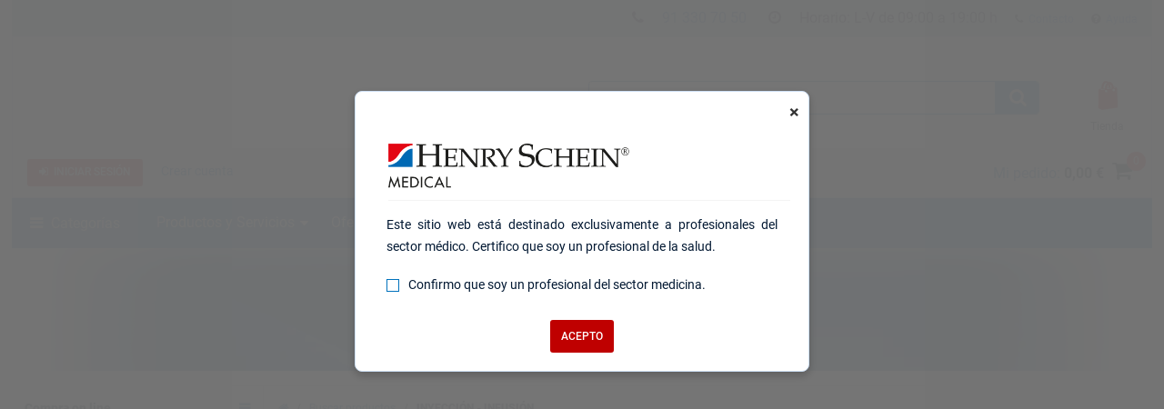

--- FILE ---
content_type: text/html; charset=utf-8
request_url: https://www.henryschein.es/es-es/medicina/c/inyeccion-infusion
body_size: 33942
content:


<!doctype html>
<html lang="es-ES">
<head>

<!-- UsercentricsUc.ascx  -->

<!-- BEGIN Usercentrics related code --> <link rel="preconnect" href="https://app.usercentrics.eu">
 <link rel="preconnect" href="https://api.usercentrics.eu">
 <link rel="preload" href="https://app.usercentrics.eu/browser-ui/latest/loader.js" as="script">
 <script>
// akam-sw.js install script version 1.3.6
"serviceWorker"in navigator&&"find"in[]&&function(){var e=new Promise(function(e){"complete"===document.readyState||!1?e():(window.addEventListener("load",function(){e()}),setTimeout(function(){"complete"!==document.readyState&&e()},1e4))}),n=window.akamServiceWorkerInvoked,r="1.3.6";if(n)aka3pmLog("akam-setup already invoked");else{window.akamServiceWorkerInvoked=!0,window.aka3pmLog=function(){window.akamServiceWorkerDebug&&console.log.apply(console,arguments)};function o(e){(window.BOOMR_mq=window.BOOMR_mq||[]).push(["addVar",{"sm.sw.s":e,"sm.sw.v":r}])}var i="/akam-sw.js",a=new Map;navigator.serviceWorker.addEventListener("message",function(e){var n,r,o=e.data;if(o.isAka3pm)if(o.command){var i=(n=o.command,(r=a.get(n))&&r.length>0?r.shift():null);i&&i(e.data.response)}else if(o.commandToClient)switch(o.commandToClient){case"enableDebug":window.akamServiceWorkerDebug||(window.akamServiceWorkerDebug=!0,aka3pmLog("Setup script debug enabled via service worker message"),v());break;case"boomerangMQ":o.payload&&(window.BOOMR_mq=window.BOOMR_mq||[]).push(o.payload)}aka3pmLog("akam-sw message: "+JSON.stringify(e.data))});var t=function(e){return new Promise(function(n){var r,o;r=e.command,o=n,a.has(r)||a.set(r,[]),a.get(r).push(o),navigator.serviceWorker.controller&&(e.isAka3pm=!0,navigator.serviceWorker.controller.postMessage(e))})},c=function(e){return t({command:"navTiming",navTiming:e})},s=null,m={},d=function(){var e=i;return s&&(e+="?othersw="+encodeURIComponent(s)),function(e,n){return new Promise(function(r,i){aka3pmLog("Registering service worker with URL: "+e),navigator.serviceWorker.register(e,n).then(function(e){aka3pmLog("ServiceWorker registration successful with scope: ",e.scope),r(e),o(1)}).catch(function(e){aka3pmLog("ServiceWorker registration failed: ",e),o(0),i(e)})})}(e,m)},g=navigator.serviceWorker.__proto__.register;if(navigator.serviceWorker.__proto__.register=function(n,r){return n.includes(i)?g.call(this,n,r):(aka3pmLog("Overriding registration of service worker for: "+n),s=new URL(n,window.location.href),m=r,navigator.serviceWorker.controller?new Promise(function(n,r){var o=navigator.serviceWorker.controller.scriptURL;if(o.includes(i)){var a=encodeURIComponent(s);o.includes(a)?(aka3pmLog("Cancelling registration as we already integrate other SW: "+s),navigator.serviceWorker.getRegistration().then(function(e){n(e)})):e.then(function(){aka3pmLog("Unregistering existing 3pm service worker"),navigator.serviceWorker.getRegistration().then(function(e){e.unregister().then(function(){return d()}).then(function(e){n(e)}).catch(function(e){r(e)})})})}else aka3pmLog("Cancelling registration as we already have akam-sw.js installed"),navigator.serviceWorker.getRegistration().then(function(e){n(e)})}):g.call(this,n,r))},navigator.serviceWorker.controller){var u=navigator.serviceWorker.controller.scriptURL;u.includes("/akam-sw.js")||u.includes("/akam-sw-preprod.js")||u.includes("/threepm-sw.js")||(aka3pmLog("Detected existing service worker. Removing and re-adding inside akam-sw.js"),s=new URL(u,window.location.href),e.then(function(){navigator.serviceWorker.getRegistration().then(function(e){m={scope:e.scope},e.unregister(),d()})}))}else e.then(function(){window.akamServiceWorkerPreprod&&(i="/akam-sw-preprod.js"),d()});if(window.performance){var w=window.performance.timing,l=w.responseEnd-w.responseStart;c(l)}e.then(function(){t({command:"pageLoad"})});var k=!1;function v(){window.akamServiceWorkerDebug&&!k&&(k=!0,aka3pmLog("Initializing debug functions at window scope"),window.aka3pmInjectSwPolicy=function(e){return t({command:"updatePolicy",policy:e})},window.aka3pmDisableInjectedPolicy=function(){return t({command:"disableInjectedPolicy"})},window.aka3pmDeleteInjectedPolicy=function(){return t({command:"deleteInjectedPolicy"})},window.aka3pmGetStateAsync=function(){return t({command:"getState"})},window.aka3pmDumpState=function(){aka3pmGetStateAsync().then(function(e){aka3pmLog(JSON.stringify(e,null,"\t"))})},window.aka3pmInjectTiming=function(e){return c(e)},window.aka3pmUpdatePolicyFromNetwork=function(){return t({command:"pullPolicyFromNetwork"})})}v()}}();</script>
<script id="usercentrics-cmp" src="https://app.usercentrics.eu/browser-ui/latest/loader.js" data-settings-id="ByIYdcrsE" async></script>
<script>
if (window.UC_UI && window.UC_UI.isInitialized()) {
   checkIfAlgonomyShouldRender();
   } else {
    window.addEventListener('UC_UI_INITIALIZED', function(e) {
      checkIfAlgonomyShouldRender();
   });
}
if (window.UC_UI && window.UC_UI.isInitialized()) {
   checkIfYouTubeShouldRender();
   } else {
    window.addEventListener('UC_UI_INITIALIZED', function(e) {
      checkIfYouTubeShouldRender();
   });
}
if (window.UC_UI && window.UC_UI.isInitialized()) {
   checkIfVimeoShouldRender();
   } else {
    window.addEventListener('UC_UI_INITIALIZED', function(e) {
      checkIfVimeoShouldRender();
   });
}
</script>
<!-- END Usercentrics related code -->



<title>
	INYECCIÓN - INFUSIÓN - Henry Schein Medical, S.L.U.
</title>

<!-- Begin of Analytics-->
<!-- Google Anti-flicker Script -->

<!-- End Google Anti-flicker Script -->
<script>
// Initialise Data Layer(s), UC-Status-Variable and gtag-Function
window.dataLayer = window.dataLayer || [];
window.dataLayerTrack = window.dataLayerTrack || []; //Needs to be defined in Usercentrics Admin Interface (Implementation > Data Layer & Events > Google Tag Manager / Data layer)
window.ucInit = false;

function gtag() {
   dataLayerTrack.push(arguments);
}

// Initialise Google Consent Mode Parameters
gtag('consent', 'default', {
   ad_user_data: 'denied',
   ad_personalization: 'denied',
   ad_storage: 'denied',
   analytics_storage: 'denied',
   wait_for_update: 2000
});

//Event Listener for consent change events - needs to be defined in Usercentrics Admin Interface (Implementation > Data Layer & Events > Window Event)
window.addEventListener('ucEvent', function(e) {
    if (e.detail && e.detail.type && e.detail.type == 'explicit') { //Check if consent is implicit

        //Define Services for Consent Mode, Replace with names of your services
        var ucAnalyticsService = 'Google Analytics';
        var ucAdStorage = 'Google Ads Conversion Tracking';
        var ucAdRemarketing = 'Google Ads Conversion Tracking';
        var update = {};

        //Update Consent Mode Parameters
        if (e.detail.hasOwnProperty(ucAnalyticsService)) {
            update.analytics_storage = e.detail[ucAnalyticsService] ? 'granted':'denied';
        }
        if (e.detail.hasOwnProperty(ucAdStorage)) {
            update.ad_storage = e.detail[ucAdStorage] ? 'granted':'denied';
            update.ad_user_data = e.detail[ucAdStorage] ? 'granted':'denied';
        }
        if (e.detail.hasOwnProperty(ucAdRemarketing)) {
            update.ad_personalization = e.detail[ucAdRemarketing] ? 'granted':'denied';
        }
        if (Object.keys(update).length > 0) {
            gtag('consent', 'update', update);
        }
        window.dataLayerTrack.push({
            event: 'consent_mode_updated',
            update: update
        })

        //Check if window.dataLayer already contains events
        if (!window.ucInit && window.dataLayer && window.dataLayer.length > 0) {
            //If yes, push events to the window.dataLayerTrack
            window.dataLayer.forEach(event => {
                window.dataLayerTrack.push(event);
            })

            //Overwrite dataLayer.push so that all new events are automatically added to window.dataLayerTrack
            window.dataLayer.push = function(e) {
                window.dataLayerTrack.push(e)
            }
        }

        window.ucInit = true;
    }
});


</script>

<script>(function(w,d,s,l,i){w[l]=w[l]||[];w[l].push({'gtm.start':
new Date().getTime(),event:'gtm.js'});var f=d.getElementsByTagName(s)[0],
j=d.createElement(s),dl=l!='dataLayer'?'&l='+l:'';j.async=true;j.src=
'https://www.googletagmanager.com/gtm.js?id='+i+dl;f.parentNode.insertBefore(j,f);}
)(window,document,'script','dataLayerTrack','GTM-W3N7FG');</script>


<script>
dataLayer.push({
     'data_stream' : 'G-3TKPX3MJGZ',
     'session_id' : 'rgltq22tpqzd1i15em1rxlbo',
     'division' : 'Medical',
     'region_1' : 'EMEA',
     'country' : 'Spain',
     'page_type' : 'Category Pages',
     'login_status' : 'anonymous',
     'site_section' : ''
   })
dataLayer.push({
     'event' : 'ga4_event',
     'event_name' : 'page_view',
     'page_title' : 'INYECCIÓN - INFUSIÓN - Henry Schein Medical, S.L.U.',
     'page_location' : 'https://www.henryschein.es/es-es/medicina/c/inyeccion-infusion'
   })
</script>








<!-- End of Analytics -->




    <!-- Head Begin -->
    

<!-- This needs to be the first tag under Head after title to support IE compatibility mode -->
<meta http-equiv="x-ua-compatible" content="IE=edge; IE=11; IE=10; IE=9">

<meta http-equiv="content-type" content="application/xhtml+xml; charset=UTF-8"> 


<meta name="keywords" content="odontología, medicina, hsic, catálogo, cobertura médica, distribuidor, productos, suministros, ventas, equipos, capacitación, reparación, financiación, software, guantes, suministros quirúrgicos, odontológicos, bucales; perfeccionamiento académico, cáncer, cirugía, vacunas, piezas de mano, productos farmacéuticos" />
<meta name="description" content="Distribuidor mundial de suministros, servicios y productos de odontología y medicina" />
<meta name="OneWebVersion" content="22.1.0.0" />
<meta name="EndecaDivisionId" content="medicina" />
<meta name="EndecaLanguage" content="es-es" />
<meta name="robots" content="index, follow" />

        

        
            <!-- Autogenerated using HTMLHeadWriterUc -->
            <script type="text/javascript" src="/es-es/script/harmony-minified.min.js?t=251113050743" ></script>
                    
            <script type="text/javascript" src="/script/web-vitals.umd.js?t=251113050743"></script>
        <script type="text/javascript" src="/script/ui/datepicker/jquery.ui.datepicker-es-es.js"></script>

        

        

        

        

        
            <!-- CSS Cachebusting -->
            <link type="text/css" rel="stylesheet" href="/Css/harmony.all.bundle.min.css?t=251113050743" visible="false" />
        

        

        

        

        
        
        

    


<link rel="shortcut icon" type="image/ico" href="/medicina.ico" />
<link rel="apple-touch-icon" href="/App_Themes/Harmony/images/ico/apple-touch-icon.png" />
<link rel="apple-touch-icon" sizes="57x57" href="/App_Themes/Harmony/images/ico/apple-touch-icon-57x57.png" />
<link rel="apple-touch-icon" sizes="72x72" href="/App_Themes/Harmony/images/ico/apple-touch-icon-72x72.png" />
<link rel="apple-touch-icon" sizes="76x76" href="/App_Themes/Harmony/images/ico/apple-touch-icon-76x76.png" />
<link rel="apple-touch-icon" sizes="114x114" href="/App_Themes/Harmony/images/ico/apple-touch-icon-114x114.png" />
<link rel="apple-touch-icon" sizes="120x120" href="/App_Themes/Harmony/images/ico/apple-touch-icon-120x120.png" />
<link rel="apple-touch-icon" sizes="144x144" href="/App_Themes/Harmony/images/ico/apple-touch-icon-144x144.png" />
<link rel="apple-touch-icon" sizes="152x152" href="/App_Themes/Harmony/images/ico/apple-touch-icon-152x152.png" />
<link rel="apple-touch-icon" sizes="180x180" href="/App_Themes/Harmony/images/ico/apple-touch-icon-180x180.png" />


<!--Meta tags-->
<meta charset="utf-8" />

<!--Set initial scale to one and turn off pinch, zoom-->
<meta id="ctl00_ucHead_metaViewPort" content="user-scalable=no, width=device-width, initial-scale=1, maximum-scale=1" name="viewport"></meta>
<meta name="author" content="Henry Schein" />

<!--Apple full screen mode -->
<meta name="apple-mobile-web-app-capable" content="yes" />
<meta name="apple-mobile-web-app-status-bar-style" content="translucent black" />
<meta name="HandheldFriendly" content="true" />

<!--Windows 8 meta tags-->
<meta name="application-name" content="Henry Schein"/>
<meta name="msapplication-tooltip" content="Henry Schein / Medical / Dental" />
<meta name="msapplication-TileColor" content="0072bc"/>

<!--[if lt IE 9]>
    <script src="/App_Themes/Harmony/js/plug-ins/html5shiv.js"></script>
<![endif]-->

<!--IE font smoothing-->
<meta http-equiv="cleartype" content="on" />

<!--Turn off Dialer-->
<meta name="format-detection" content="telephone=no">

<!-- IE specific to avoid flashing on tap -->
<meta content="no" name="msapplication-tap-highlight">
    <!-- Head End -->
<link href="../../../App_Themes/Harmony/ContentStyle.css" type="text/css" rel="stylesheet" /><link href="../../../App_Themes/Harmony/ContentStyle.min.css" type="text/css" rel="stylesheet" /><link href="../../../App_Themes/Harmony/css/auto-complete-search.css" type="text/css" rel="stylesheet" /><link href="../../../App_Themes/Harmony/css/font-awesome.css" type="text/css" rel="stylesheet" /><link href="../../../App_Themes/Harmony/css/font-Roboto.css" type="text/css" rel="stylesheet" /><link href="../../../App_Themes/Harmony/css/mega-menu.css" type="text/css" rel="stylesheet" /><link href="../../../App_Themes/Harmony/css/toastr.min.css" type="text/css" rel="stylesheet" /><link href="../../../App_Themes/Harmony/js/plug-ins/daterangepicker-master/daterangepicker.css" type="text/css" rel="stylesheet" /><link href="../../../App_Themes/Harmony/js/plug-ins/jquery-ui-1.12.1.custom/jquery-ui.css" type="text/css" rel="stylesheet" /><link href="../../../App_Themes/Harmony/js/plug-ins/jquery-ui-1.12.1.custom/jquery-ui.structure.css" type="text/css" rel="stylesheet" /><link href="../../../App_Themes/Harmony/js/plug-ins/jquery-ui-1.12.1.custom/jquery-ui.theme.css" type="text/css" rel="stylesheet" /><link href="../../../App_Themes/Harmony/js/plug-ins/jquery-ui-1.12.1.progressbar/jquery-ui.min.css" type="text/css" rel="stylesheet" /><link href="../../../App_Themes/Harmony/js/plug-ins/jquery-ui-1.12.1.progressbar/jquery-ui.structure.min.css" type="text/css" rel="stylesheet" /><link href="../../../App_Themes/Harmony/js/plug-ins/quill/quill.snow.css" type="text/css" rel="stylesheet" /><link href="../../../App_Themes/Harmony/js/plug-ins/slick/slick.css" type="text/css" rel="stylesheet" /><link href="../../../App_Themes/Harmony/redleftnav/01-RedLeftNav.css" type="text/css" rel="stylesheet" /><link href="../../../App_Themes/Harmony/redleftnav/Browser-hack.css" type="text/css" rel="stylesheet" /><link href="../../../App_Themes/Harmony/redleftnav/colorbox.css" type="text/css" rel="stylesheet" /><link href="../../../App_Themes/Harmony/redleftnav/jquery.qtip.css" type="text/css" rel="stylesheet" /><link href="../../../App_Themes/Harmony/redleftnav/jquery-ui/ui.core.css" type="text/css" rel="stylesheet" /><link href="../../../App_Themes/Harmony/redleftnav/jquery-ui/ui.datepicker.css" type="text/css" rel="stylesheet" /><link href="../../../App_Themes/Harmony/redleftnav/zOverrides.css" type="text/css" rel="stylesheet" /><link href="https://www.henryschein.es/es-es/medicina/c/inyeccion-infusion" rel="canonical" />
<script>(window.BOOMR_mq=window.BOOMR_mq||[]).push(["addVar",{"rua.upush":"false","rua.cpush":"false","rua.upre":"false","rua.cpre":"false","rua.uprl":"false","rua.cprl":"false","rua.cprf":"false","rua.trans":"","rua.cook":"false","rua.ims":"false","rua.ufprl":"false","rua.cfprl":"false","rua.isuxp":"false","rua.texp":"norulematch","rua.ceh":"false","rua.ueh":"false","rua.ieh.st":"0"}]);</script>
                              <script>!function(e){var n="https://s.go-mpulse.net/boomerang/";if("False"=="True")e.BOOMR_config=e.BOOMR_config||{},e.BOOMR_config.PageParams=e.BOOMR_config.PageParams||{},e.BOOMR_config.PageParams.pci=!0,n="https://s2.go-mpulse.net/boomerang/";if(window.BOOMR_API_key="FXN29-993XR-PLPV3-EJ9TW-XGHLH",function(){function e(){if(!o){var e=document.createElement("script");e.id="boomr-scr-as",e.src=window.BOOMR.url,e.async=!0,i.parentNode.appendChild(e),o=!0}}function t(e){o=!0;var n,t,a,r,d=document,O=window;if(window.BOOMR.snippetMethod=e?"if":"i",t=function(e,n){var t=d.createElement("script");t.id=n||"boomr-if-as",t.src=window.BOOMR.url,BOOMR_lstart=(new Date).getTime(),e=e||d.body,e.appendChild(t)},!window.addEventListener&&window.attachEvent&&navigator.userAgent.match(/MSIE [67]\./))return window.BOOMR.snippetMethod="s",void t(i.parentNode,"boomr-async");a=document.createElement("IFRAME"),a.src="about:blank",a.title="",a.role="presentation",a.loading="eager",r=(a.frameElement||a).style,r.width=0,r.height=0,r.border=0,r.display="none",i.parentNode.appendChild(a);try{O=a.contentWindow,d=O.document.open()}catch(_){n=document.domain,a.src="javascript:var d=document.open();d.domain='"+n+"';void(0);",O=a.contentWindow,d=O.document.open()}if(n)d._boomrl=function(){this.domain=n,t()},d.write("<bo"+"dy onload='document._boomrl();'>");else if(O._boomrl=function(){t()},O.addEventListener)O.addEventListener("load",O._boomrl,!1);else if(O.attachEvent)O.attachEvent("onload",O._boomrl);d.close()}function a(e){window.BOOMR_onload=e&&e.timeStamp||(new Date).getTime()}if(!window.BOOMR||!window.BOOMR.version&&!window.BOOMR.snippetExecuted){window.BOOMR=window.BOOMR||{},window.BOOMR.snippetStart=(new Date).getTime(),window.BOOMR.snippetExecuted=!0,window.BOOMR.snippetVersion=12,window.BOOMR.url=n+"FXN29-993XR-PLPV3-EJ9TW-XGHLH";var i=document.currentScript||document.getElementsByTagName("script")[0],o=!1,r=document.createElement("link");if(r.relList&&"function"==typeof r.relList.supports&&r.relList.supports("preload")&&"as"in r)window.BOOMR.snippetMethod="p",r.href=window.BOOMR.url,r.rel="preload",r.as="script",r.addEventListener("load",e),r.addEventListener("error",function(){t(!0)}),setTimeout(function(){if(!o)t(!0)},3e3),BOOMR_lstart=(new Date).getTime(),i.parentNode.appendChild(r);else t(!1);if(window.addEventListener)window.addEventListener("load",a,!1);else if(window.attachEvent)window.attachEvent("onload",a)}}(),"".length>0)if(e&&"performance"in e&&e.performance&&"function"==typeof e.performance.setResourceTimingBufferSize)e.performance.setResourceTimingBufferSize();!function(){if(BOOMR=e.BOOMR||{},BOOMR.plugins=BOOMR.plugins||{},!BOOMR.plugins.AK){var n=""=="true"?1:0,t="",a="ck72v3ix2kf3m2lrpqdq-f-801ebd731-clientnsv4-s.akamaihd.net",i="false"=="true"?2:1,o={"ak.v":"39","ak.cp":"716365","ak.ai":parseInt("460713",10),"ak.ol":"0","ak.cr":8,"ak.ipv":4,"ak.proto":"h2","ak.rid":"41c115a3","ak.r":47358,"ak.a2":n,"ak.m":"a","ak.n":"essl","ak.bpcip":"18.191.170.0","ak.cport":50326,"ak.gh":"23.208.24.237","ak.quicv":"","ak.tlsv":"tls1.3","ak.0rtt":"","ak.0rtt.ed":"","ak.csrc":"-","ak.acc":"","ak.t":"1769044999","ak.ak":"hOBiQwZUYzCg5VSAfCLimQ==jZmHRKYMAMK7K5EyrsbKebVZtZPfy/ue0q5OdCNoCr2Ou8PNlZHaDXLcqInAgL5/HgmOvIz10F090+jXiVQM5Ri9IEMU+5FSjLq+8ktgd5TGEwVaW+R1gw7WXXSncs4WBPkzqaslKxiKCgw1hzFB7Lf61fUtlubce9F/G84E1OXzbaQ/4M9Qqbdbe17hI8vtieo8i7vsp8lPDojJSS0ULxRuaSIbAeBl69mswnEAYj1sszRu1vl+epAR14blxR42pHqSmlHE5yE3m5GkzJbZ/ySxwMxqYFRRHM0a/MzrYYE9LFOD0EW7FHdEgO4K8+ktdI46bu8edK5AHE+QF3NpXnebBc3pUG8fA4UI4YjX+0xi/B87y9UKQ4UGHlWS1VjI/sLLBseQJLAXYHrbmJ3DYMXI+oArHgvWjyQp3FgwCqM=","ak.pv":"199","ak.dpoabenc":"","ak.tf":i};if(""!==t)o["ak.ruds"]=t;var r={i:!1,av:function(n){var t="http.initiator";if(n&&(!n[t]||"spa_hard"===n[t]))o["ak.feo"]=void 0!==e.aFeoApplied?1:0,BOOMR.addVar(o)},rv:function(){var e=["ak.bpcip","ak.cport","ak.cr","ak.csrc","ak.gh","ak.ipv","ak.m","ak.n","ak.ol","ak.proto","ak.quicv","ak.tlsv","ak.0rtt","ak.0rtt.ed","ak.r","ak.acc","ak.t","ak.tf"];BOOMR.removeVar(e)}};BOOMR.plugins.AK={akVars:o,akDNSPreFetchDomain:a,init:function(){if(!r.i){var e=BOOMR.subscribe;e("before_beacon",r.av,null,null),e("onbeacon",r.rv,null,null),r.i=!0}return this},is_complete:function(){return!0}}}}()}(window);</script></head>
<body id="Supplies" class="hs-browse-supplies harmony-shopping-subcategorybrowser not-loggedin es-es Harmony flag-price no-compare">    
    <!-- Google Tag Manager (noscript) -->
<noscript><iframe src="https://www.googletagmanager.com/ns.html?id=GTM-W3N7FG"
height="0" width="0" style="display:none;visibility:hidden"></iframe></noscript>
<!-- End Google Tag Manager (noscript) -->

    <form method="post" action="/es-es/medicina/c/inyeccion-infusion" onsubmit="javascript:return WebForm_OnSubmit();" id="aspnetForm" novalidate="">
<div>
<input type="hidden" name="ctl00_ScriptManager_TSM" id="ctl00_ScriptManager_TSM" value="" />
<input type="hidden" name="__EVENTTARGET" id="__EVENTTARGET" value="" />
<input type="hidden" name="__EVENTARGUMENT" id="__EVENTARGUMENT" value="" />
<input type="hidden" name="__VIEWSTATE" id="__VIEWSTATE" value="/wEPBSN2czo4ZWYxZWQyNWIwYjQ0ZTNkOGVjOWJhYmNkNGI0MTAwOGRWD17IwHkxrz1fUf9cRj2u0aMtkA==" />
</div>

<script type="text/javascript">
//<![CDATA[
var theForm = document.forms['aspnetForm'];
function __doPostBack(eventTarget, eventArgument) {
    if (!theForm.onsubmit || (theForm.onsubmit() != false)) {
        theForm.__EVENTTARGET.value = eventTarget;
        theForm.__EVENTARGUMENT.value = eventArgument;
        theForm.submit();
    }
}
//]]>
</script>


<script src="/WebResource.axd?d=4fDDsW4v1dw6LuATJLbZvcK7JBNPPpM-yIji5bFuA6k5cqxGUGBScHK06KYyetsDO2pLqxQwPaylTSmw4Q1FGKSalBc1&amp;t=637811441240000000" type="text/javascript"></script>

<script> var gIsUserAcceptanceCookieEnabled="false" </script>
<script type="text/javascript">
//<![CDATA[
var _uiConfig = {
inDevelopmentMode: false,
richRelevanceIsActive: false,
backOrderProductReviewIsActive: false,
backOrderProductModalUrl: '/es-es/Shopping/BackOrderProductReview.aspx',
pageHeaderAnimation: false,
isHarmony: true,
isMDMEnabled: false,
openProductsInPopup: false,
isCrawler: false,
priceMod: "post-space",
currentCountryCode: 'es',
zones: undefined,
harmonyLoaderHeader: 'Cargando',
harmonyLoaderSubHeader: 'Espere',
isTSM: 'false',
isTermsAndConditionsOnCheckoutEnabled: 'false',
isGTMEnabled: true ,
isGA3Enabled: false ,
maxAllowedProductsForVariableQuantity: 250
}
//]]>
</script>
<script>$(document).ready(function() { $('li.invoice-email-highligth-menu').removeClass('invoice-email-highligth-menu'); });</script>
<script type="text/javascript">
//<![CDATA[
var _division = 'medicina';var _divisionName = 'Medicina';var _catalogName = 'MEDICO';var _endecaCatalogName = 'medico';var _culture = 'es-es';var _isDefaultCulture = 'False';var _persistFeaturebarAction = 'False';var _isPriceBlocked = 'False';var _isEnhancedEcomEnabled = 'True';var _ajaxPriceProductCount = '0';var _domainShardingForJSONRequests= '';var _isCallingFromCMS = 'False';var _isVivaLearningEnabled = 'False';var _vivaLearningLink = '';var _currencySymbol = '€';var _isAuthenticated = 'False';var _uId = '{05f49a6d-319b-4b3a-bd0f-8d8a277ae223}';var _domain = 'https://www.henryschein.es/';var _showPriceToAnonymousUserFromCMS = 'False';var _n = 'HJcIieT/3EkoGzyMtMTABDqEVP8qs2st17DYdktkk7I=';var _canPrice = 'True';var _canAddToCart = 'False';var _isMDMEnabled = 'False';var _browseSupply_ContShoppingKey = '';var _getLogOutUrl = 'https://www.henryschein.es/es-es/Profiles/Logout.aspx';var _showProductCompare = 'False';var _isFullPage = 'true';var _professionalDisclaimerEnabled = 'true';var _isGA4Enabled = 'true';var _currency = 'EUR';var _listNameForShoppingList = 'Listas de compra';var _listNameForShoppingCart = 'Mi pedido';var _listNameForProductList = 'Productos';var _pageTypeGA4 = 'Category Pages';//]]>
</script>

<script src="/ScriptResource.axd?d=qwXpF5hGgdw_gDfurwBLrI1MEzn9f36-1uZtWiBtrr9PaYWbF8cmIGMqPE_DlWokucdiWzCUBMGrVnyH7g0CY_V1onSR0f36zL14AM9SbtpG5ydGbJKkvIZLScaThs21zQOaMUrTQc9h5JsIWuDE6dtrssM1&amp;t=2265eaa7" type="text/javascript"></script>
<script src="/Telerik.Web.UI.WebResource.axd?_TSM_HiddenField_=ctl00_ScriptManager_TSM&amp;compress=1&amp;_TSM_CombinedScripts_=%3b%3bSystem.Web.Extensions%2c+Version%3d4.0.0.0%2c+Culture%3dneutral%2c+PublicKeyToken%3d31bf3856ad364e35%3aes-ES%3a5bc44d53-7cae-4d56-af98-205692fecf1f%3aea597d4b%3ab25378d2" type="text/javascript"></script>
<script type="text/javascript">
//<![CDATA[
function WebForm_OnSubmit() {
if (typeof(ValidatorOnSubmit) == "function" && ValidatorOnSubmit() == false) return false;
return true;
}
//]]>
</script>

<div>

	<input type="hidden" name="__VIEWSTATEGENERATOR" id="__VIEWSTATEGENERATOR" value="91DE5150" />
</div>
		
        <!-- Mandatory Controls Begin -->
        <script type="text/javascript">
//<![CDATA[
Sys.WebForms.PageRequestManager._initialize('ctl00$ScriptManager', 'aspnetForm', [], [], [], 90, 'ctl00');
//]]>
</script>

        
        <!-- Mandatory Controls End -->

        <div class="limit">
            <div class="hs-slider slide-mobile-menu">

                <!-- Slide Menu-->
                <div class="nocrawler">
                    <section class="panel first">
                        <div class="panel-content mobile-login hs-login" data-role="menu-account" data-login-role="menu-account">
    <h1 class="slide-title">Mi cuenta</h1>
    <section id="ctlLogin" class="login-panel">
        <div class="hs-form">


<!-- Begin LoginUc.ascx -->
<div id="ctl00_ucLoginMyAccountSidebar_phInvalid" class="login-overlay" data-id="ctl00_ucLoginMyAccountSidebar">
    <div class="form-container-holder">
        <div id="ctl00_ucLoginMyAccountSidebar_divLogin" style="display:block">
            <div class="hs-form-row">                
                <a id="ctl00_ucLoginMyAccountSidebar_hypForgotUserId" tabindex="74" class="forgot" onclick="loginUc.getForgotUserIdUrl(); return false;">Me olvidé</a>
                <label for="ctl00_ucLoginMyAccountSidebar_txtLogonName" class="username">ID de usuario</label>
                <input name="ctl00$ucLoginMyAccountSidebar$txtLogonName" id="ctl00_ucLoginMyAccountSidebar_txtLogonName" tabindex="70" class="hs-input username" type="email" data-sync-value="txtLogonName" />
            </div>
            <div class="hs-form-row">                
                <a id="ctl00_ucLoginMyAccountSidebar_hypForgotPwd" tabindex="75" class="forgot" onclick="loginUc.getForgotPasswordUrl(); return false;">Me olvidé</a>
                <i class="fa fa-eye toggle-password-text"></i>
                <label for="ctl00_ucLoginMyAccountSidebar_txtPassword" class="password">Contraseña</label>
                <input name="ctl00$ucLoginMyAccountSidebar$txtPassword" maxlength="12" id="ctl00_ucLoginMyAccountSidebar_txtPassword" tabindex="71" class="hs-input password" type="password" data-sync-value="txtPassword" onkeypress="if ((event.which &amp;&amp; event.which == 13) || (event.keyCode &amp;&amp; event.keyCode == 13)) { document.getElementById(&#39;ctl00_ucLoginMyAccountSidebar_btnLoginCallback&#39;).click();return false;} else return true; " />
            </div>
            <div class="form-messages small">
                <span id="ctl00_ucLoginMyAccountSidebar_cvInvalidUser" style="color:Red;display:none;">
                            <ul class="errors"><li>Ha introducido una ID de usuario o una contraseña no válida. Inténtelo de nuevo.</li></ul>                            
                </span>
            </div>

            <a class="hs-try-again hs-btn secondary-btn small rounded" onclick="loginUc.onTryAgainClicked(event);">Intentar de nuevo</a>

            <div class="hs-form-row">
                <div class="pull-right">
                    
                    <button type="button"
                        id="ctl00_ucLoginMyAccountSidebar_btnLoginCallback"
                        class="hs-btn primary-btn rounded x-small" 
                        onclick="loginUc.authenticateUser(this)"
                        data-uid="ctl00_ucLoginMyAccountSidebar_txtLogonName"
                        data-pwd="ctl00_ucLoginMyAccountSidebar_txtPassword"
                        data-manual-show-loader="<span class='fa fa-spin fa-refresh'></span> Iniciar sesión">
                        <span class="fa fa-sign-in"></span>&nbsp;&nbsp;Iniciar sesión
                    </button>
                    <button type="button"
                        style="display: none"
                        id="btnPunchoutLoginCallback"
                        class="hs-btn primary-btn rounded x-small" 
                        onclick="loginUc.authenticateUser(this)"
                        data-uid="ctl00_ucLoginMyAccountSidebar_txtLogonName"
                        data-pwd="ctl00_ucLoginMyAccountSidebar_txtPassword"
                        data-manual-show-loader="<span class='fa fa-spin fa-refresh'></span> Personalizar "
                        data-punchoutRedirectTarget="">
                        <span class="fa fa-sign-in"></span>&nbsp;&nbsp;Personalizar
                    </button>
                </div>
                
                    <div class="pull-right pad-right">
                        <a onclick="loginUc.getCreateAnOnlineAccountUrl(); return false;" id="ctl00_ucLoginMyAccountSidebar_lnkCreateOnLineButton" class="hs-btn rounded x-small" href="javascript:WebForm_DoPostBackWithOptions(new WebForm_PostBackOptions(&quot;ctl00$ucLoginMyAccountSidebar$lnkCreateOnLineButton&quot;, &quot;&quot;, true, &quot;&quot;, &quot;&quot;, false, true))">Crear cuenta en línea</a>
                    </div>
                

                
            </div>
        </div>
        <div id="ctl00_ucLoginMyAccountSidebar_divPleaseCallUs" data-nosnippet="true" style="display:none">
            <div class="hs-form-row">
                <p>
                    <span id="ctl00_ucLoginMyAccountSidebar_lblTooMuchAttemptsMessage"></span>
                </p>
                <div id="ctl00_ucLoginMyAccountSidebar_pnlContactInfo" style="display: none">
	
                    o con nosotros en el, Soporte Técnico de la web 91 330 70 50, de lunes a viernes en horario de 09:00 a 19:00 h.
                
</div>
                                
                <a id="ctl00_ucLoginMyAccountSidebar_hypForgotUserId_PleaseCallUs" onclick="loginUc.getForgotUserIdUrl(); return false;">¿Ha olvidado su ID de usuario?</a>
                <a id="ctl00_ucLoginMyAccountSidebar_hypForgotPassword_PleaseCallUs" onclick="loginUc.getForgotPasswordUrl(); return false;">¿Ha olvidado su contraseña?</a>
            </div>
        </div>
    </div>
</div>
<!-- End LoginUc.ascx -->

        </div>
    </section>
</div>

<div class="mobile-menu panel-content selected" data-role="menu-All">
    <h1 class="slide-title">Menú</h1>
    <nav class="sub-menu">
       <div class="hs-accordion" data-clone="cloned-menu-All" data-clean="id" data-hook="callbackForCleaningMenuHTMLBeforeClone" >
<ul class="hs-accordion indented-menu" >
<li>
<h2 class=" heading compra-online">
Compra on line</h2>
<ul class="content">
<li class="bg-lite"><div class="hs-form quick-order section-bg">
    <div class="hs-form-row no-margin">
        <div class="half pad-right">
            <label class="x-small" for="SideMenuControl1000txtItemCodeId">Código de artículo</label>
            <input onclick="this.value = '';" value="" onkeypress="javascript:if (EnterKeyPressed(event)) { var index = $('.quick-add-text').index(document.activeElement) + 1;$('.quick-add-text').eq(index).focus();return false; }" id="SideMenuControl1000txtItemCodeId" name="SideMenuControl1000txtItemCodeId" value="" class="rounded x-small text-itemcode quick-add-text" maxlength="25" type="text" />
        </div>
        <div class="quarter">
            <label class="x-small" for="SideMenuControl1000txtItemQtyId">Cantidad</label>
            <input onclick="this.value = '';" value="" onkeypress="javascript:if (EnterKeyPressed(event)) { QuickAddItemHarmony('SideMenuControl1000txtItemCodeId','SideMenuControl1000txtItemQtyId','es-es','7','18', 'Debe introducir la cantidad numérica de productos que desea incorporar a su pedido.', 'Para incorporar productos a su pedido debe introducir un código de artículo válido.', 'Para incorporar productos a su pedido debe introducir un código de artículo válido y la cantidad numérica.', 'false', this);; return false; }" id="SideMenuControl1000txtItemQtyId" name="SideMenuControl1000txtItemQtyId" value="" class="rounded x-small text-qty quick-add-text" maxlength="5" type="number" min="1" />
        </div>
        <div class="quarter pad-left push-right x-small pad-top">
            <button type="button" id="item-cart" onclick="javascript:QuickAddItemHarmony('SideMenuControl1000txtItemCodeId','SideMenuControl1000txtItemQtyId','es-es','7','18', 'Debe introducir la cantidad numérica de productos que desea incorporar a su pedido.', 'Para incorporar productos a su pedido debe introducir un código de artículo válido.', 'Para incorporar productos a su pedido debe introducir un código de artículo válido y la cantidad numérica.', 'false', this);" class="hs-btn primary-btn rounded x-small quick-add"><i class="fa fa-cart-plus large"></i></button>
        </div>
    </div>
    <div class="hs-form-row push-right no-margin-bottom"><a class="small margin-top" href="https://www.henryschein.es/es-es/Shopping/QuickOrder.aspx">Introducir más</a></div>
</div>
</li><li  class="compraonline pedir-historico"><a  class="compraonline pedir-historico" href="/es-es/Orders/ItemsFromHistory.aspx" onclick="CreateDataLayerForOutboundLinks(this)">Pedir desde el histórico</a></li>
<li  class="compraonline browsing-supplies"><a  class="compraonline browsing-supplies" href="/es-es/medicina/c/browsesupplies" onclick="CreateDataLayerForOutboundLinks(this)">Catálogo de productos</a></li>
<li  class="compraonline compra-rapida"><a  class="compraonline compra-rapida" href="javascript:BrowseWindow('https://www.henryschein.es/es-es/Shopping/SpeedEntry/SpeedEntry.aspx', 1, '_new', '420', '750');" onclick="CreateDataLayerForOutboundLinks(this)">Compra rápida</a></li>
<li  class="compraonline listas-compra"><a  class="compraonline listas-compra" href="/es-es/Shopping/ShoppingLists.aspx" onclick="CreateDataLayerForOutboundLinks(this)">Listas de compra</a></li>
<li  class="compraonline mi-pedido-nuevo"><a  class="compraonline mi-pedido-nuevo" href="/es-es/Shopping/CurrentCart.aspx" onclick="CreateDataLayerForOutboundLinks(this)">Mi pedido</a></li>
<li  class="compraonline pedidos-sin-procesar"><a  class="compraonline pedidos-sin-procesar" href="/es-es/Orders/UnplacedOrders.aspx?responsive=false&amp;id=3" onclick="CreateDataLayerForOutboundLinks(this)">Pedidos sin procesar</a></li>
</ul>
</li>
<li>
<h2 class=" heading ">
Productos</h2>
<ul class="content">
<li ><a href="/medicina/productos/catalogos.aspx?sc_lang=es-es&hssc=1"  onclick="CreateDataLayerForOutboundLinks(this)" >Catálogo</a></li><li ><a href="/medicina/productos/equipamiento-y-mobiliario.aspx?sc_lang=es-es&hssc=1"  onclick="CreateDataLayerForOutboundLinks(this)" >Equipamiento y mobiliario</a></li><li ><a href="/medicina/productos/marca-henry-schein.aspx?sc_lang=es-es&hssc=1"  onclick="CreateDataLayerForOutboundLinks(this)" >Marca Henry Schein</a></li><li ><h3 class="sub-heading ">Marcas preferentes</h3>
<ul class="content nested">
<li ><a href="/medicina/productos/marcas-preferentes/cardioline.aspx?sc_lang=es-es&hssc=1"  onclick="CreateDataLayerForOutboundLinks(this)" >Cardioline</a></li><li ><a href="/medicina/productos/marcas-preferentes/cherokee.aspx?sc_lang=es-es&hssc=1"  onclick="CreateDataLayerForOutboundLinks(this)" >Cherokee</a></li><li ><a href="/medicina/productos/marcas-preferentes/conmed.aspx?sc_lang=es-es&hssc=1"  onclick="CreateDataLayerForOutboundLinks(this)" >Conmed</a></li><li ><a href="/medicina/productos/marcas-preferentes/dechoker.aspx?sc_lang=es-es&hssc=1"  onclick="CreateDataLayerForOutboundLinks(this)" >Dechoker</a></li><li ><a href="/medicina/productos/marcas-preferentes/hartmann.aspx?sc_lang=es-es&hssc=1"  onclick="CreateDataLayerForOutboundLinks(this)" >Hartmann</a></li><li ><a href="/medicina/productos/marcas-preferentes/instrunet.aspx?sc_lang=es-es&hssc=1"  onclick="CreateDataLayerForOutboundLinks(this)" >Instrunet</a></li><li ><a href="/medicina/productos/marcas-preferentes/kyrocream.aspx?sc_lang=es-es&hssc=1"  onclick="CreateDataLayerForOutboundLinks(this)" >Kyrocream</a></li><li ><a href="/medicina/productos/marcas-preferentes/melag.aspx?sc_lang=es-es&hssc=1"  onclick="CreateDataLayerForOutboundLinks(this)" >Melag</a></li><li ><a href="/medicina/productos/marcas-preferentes/tork.aspx?sc_lang=es-es&hssc=1"  onclick="CreateDataLayerForOutboundLinks(this)" >Tork</a></li><li ><a href="/medicina/productos/marcas-preferentes/weelko.aspx?sc_lang=es-es&hssc=1"  onclick="CreateDataLayerForOutboundLinks(this)" >Weelko</a></li></ul>
</li>
<li ><a href="/medicina/productos/desfibriladores.aspx?sc_lang=es-es&hssc=1"  onclick="CreateDataLayerForOutboundLinks(this)" >Desfibriladores</a></li><li ><a href="/medicina/ofertas.aspx?sc_lang=es-es&hssc=1"  onclick="CreateDataLayerForOutboundLinks(this)" >Ofertas</a></li><li ><a href="/medicina/productos/otros-catalogos.aspx?sc_lang=es-es&hssc=1"  onclick="CreateDataLayerForOutboundLinks(this)" >Otros Catálogos</a></li><li ><a href="/medicina/practice-green.aspx?sc_lang=es-es&hssc=1&id=3"  onclick="CreateDataLayerForOutboundLinks(this)" >Practice Green</a></li></ul>
</li>
<li class="hide">
<h2 class=" heading ">
Productos y Servicios</h2>
<ul class="content">
<li ><a href="/medicina/productos/marca-henry-schein.aspx?sc_lang=es-es&hssc=1&id=meganav"  onclick="CreateDataLayerForOutboundLinks(this)" >Marca Henry Schein</a></li><li ><a href="/medicina/practice-green.aspx?sc_lang=es-es&hssc=1"  onclick="CreateDataLayerForOutboundLinks(this)" >Practice Green</a></li><li ><a href="/medicina/servicios/atencion-al-cliente.aspx?sc_lang=es-es&hssc=1&id=meganav"  onclick="CreateDataLayerForOutboundLinks(this)" >Atención al cliente</a></li><li ><a href="/medicina/servicios/formas-de-pago.aspx?sc_lang=es-es&hssc=1"  onclick="CreateDataLayerForOutboundLinks(this)" >Formas de pago</a></li><li ><a href="/medicina/servicios/servicio-tecnico.aspx?sc_lang=es-es&hssc=1&id=meganav"  onclick="CreateDataLayerForOutboundLinks(this)" >Servicio Técnico</a></li><li ><a href="/medicina/servicios/envios.aspx?sc_lang=es-es&hssc=1&id=meganav"  onclick="CreateDataLayerForOutboundLinks(this)" >Envíos</a></li><li ><a href="/gestion-de-devoluciones.aspx?sc_lang=es-es&hssc=1&id=medicina&servicios"  onclick="CreateDataLayerForOutboundLinks(this)" >Gestión de Devoluciones</a></li><li ><a href="/medicina/servicios/financiacion.aspx?sc_lang=es-es&hssc=1&id=meganav"  onclick="CreateDataLayerForOutboundLinks(this)" >Financiación</a></li><li ><a href="/medicina/productos/software-de-gestion.aspx?sc_lang=es-es&hssc=1"  onclick="CreateDataLayerForOutboundLinks(this)" >Software de gestión</a></li><li ><a href="/medicina/productos/diseno-de-su-clinica.aspx?sc_lang=es-es&hssc=1"  onclick="CreateDataLayerForOutboundLinks(this)" >Diseño de su clínica</a></li></ul>
</li>
<li>
<h2 class=" heading ">
Servicios</h2>
<ul class="content">
<li ><a href="/medicina/servicios/servicio-tecnico.aspx?sc_lang=es-es&hssc=1"  onclick="CreateDataLayerForOutboundLinks(this)" >Servicio Técnico</a></li><li ><a href="/medicina/servicios/envios.aspx?sc_lang=es-es&hssc=1"  onclick="CreateDataLayerForOutboundLinks(this)" >Envíos</a></li><li ><a href="/medicina/servicios/atencion-al-cliente.aspx?sc_lang=es-es&hssc=1"  onclick="CreateDataLayerForOutboundLinks(this)" >Atención al cliente</a></li><li ><a href="/medicina/servicios/financiacion.aspx?sc_lang=es-es&hssc=1"  onclick="CreateDataLayerForOutboundLinks(this)" >Financiación</a></li></ul>
</li>
<li>
<h2 class=" heading ">
Soluciones</h2>
<ul class="content">
</ul>
</li>
<li>
<h2 class=" heading ">
Actualidad corporativa</h2>
<ul class="content">
<li  class=" ellipsis"><a href="/medicina/actualidad-corporativa/acontecimientos-del-sector.aspx?sc_lang=es-es&hssc=1"  onclick="CreateDataLayerForOutboundLinks(this)" >Acontecimientos del sector</a></li><li ><h3 class="sub-heading ">Prensa</h3>
<ul class="content nested">
<li ><a href="/medicina/actualidad-corporativa/prensa/2018.aspx?sc_lang=es-es&hssc=1"  onclick="CreateDataLayerForOutboundLinks(this)" >2018</a></li><li ><a href="/medicina/actualidad-corporativa/prensa/2017.aspx?sc_lang=es-es&hssc=1"  onclick="CreateDataLayerForOutboundLinks(this)" >2017</a></li><li ><a href="/medicina/actualidad-corporativa/prensa/2015.aspx?sc_lang=es-es&hssc=1"  onclick="CreateDataLayerForOutboundLinks(this)" >2015</a></li><li ><a href="/medicina/actualidad-corporativa/prensa/2016.aspx?sc_lang=es-es&hssc=1"  onclick="CreateDataLayerForOutboundLinks(this)" >2016</a></li></ul>
</li>
</ul>
</li>
<li>
<h2 class=" heading ">
Quiénes somos</h2>
<ul class="content">
<li ><h3 class="sub-heading ">Henry Schein España</h3>
<ul class="content nested">
<li ><a href="/medicina/quienes-somos/henry-schein-espana/empleo.aspx?sc_lang=es-es&hssc=1"  onclick="CreateDataLayerForOutboundLinks(this)" >Empleo</a></li></ul>
</li>
<li  class=" ellipsis"><h3 class="sub-heading   ellipsis">Henry Schein Cares (Responsabilidad social corporativa)</h3>
<ul class="content nested">
<li ><a href="/medicina/quienes-somos/henry-schein-cares-responsabilidad-social-corporativa/programas.aspx?sc_lang=es-es&hssc=1"  onclick="CreateDataLayerForOutboundLinks(this)" >Programas</a></li><li ><a href="/medicina/contacto.aspx?sc_lang=es-es&hssc=1&id=henry-schein-cares"  onclick="CreateDataLayerForOutboundLinks(this)" >Contacto</a></li><li ><a href="/medicina/quienes-somos/henry-schein-cares-responsabilidad-social-corporativa/que-es.aspx?sc_lang=es-es&hssc=1"  onclick="CreateDataLayerForOutboundLinks(this)" >¿Qué es?</a></li></ul>
</li>
<li ><a href="/medicina/contacto.aspx?sc_lang=es-es&hssc=1&id=quienes-somos"  onclick="CreateDataLayerForOutboundLinks(this)" >Contacto</a></li><li ><a href="javascript:BrowseWindow('http://www.henryschein.com', 1, '_blank', '520', '602');"  onclick="CreateDataLayerForOutboundLinks(this)" >Henry Schein Inc.</a></li><li  class=" ellipsis"><a href="/medicina/quienes-somos/por-que-elegir-henry-schein.aspx?sc_lang=es-es&hssc=1"  onclick="CreateDataLayerForOutboundLinks(this)" >¿Por qué elegir Henry Schein?</a></li></ul>
</li>
<li class="hide">
<h2 class=" heading ">
Ofertas</h2>
<ul class="content">
</ul>
</li>
<li class="hide">
<h2 class=" heading ">
Catálogos</h2>
<ul class="content">
</ul>
</li>
<li>
<a class=" menu-my-account" id="menuHeader1Auth" href="https://www.henryschein.es/es-es/Profiles/Login.aspx">
Mi cuenta</a>
<ul class="content">
</ul>
</li>
</ul>

       </div>
    </nav>
</div>

<a href="#" class="slide-mobile-close"><i class="fa fa-close"></i></a>


                        

                        <!-- start: default.master -->
                        <div class="mobile-filters panel-content selected" data-role="filters">
                            <h1 class="slide-title">Filtros</h1>
                            <!-- Appended filters here-->
						    <ul class="hs-accordion-filters medium-below">
                                <li>
                                    <div class="filter-bar hs-form pad expanded">
                                        <h2 class="x-bold color-dark small">Resultados obtenidos en</h2>
                                        <div class="hs-select-opt x-small search-select-target"></div>
                                    </div>
                                </li>
                            </ul>
                        </div>
                        <!-- end: default.master -->

                    </section>
                </div>
                <!-- end slide menu-->

                <!-- Main body-->
                <section class="panel last">
				
					<!--Site Theme-->
					<div id="ctl00_ucDivisionThemeSelections_pnlLoadControls" class="hs-site-theme">
	

<style type="text/css">
#theme-banner {	
	line-height: 0;
	text-align: center;
	/* Cuando es linea completa con background */
    background: #025289 !important;
    margin-bottom: 0 !important;
}
@media	(max-width:670px){
	#theme-banner	img	{
		width: 100%;
	}
}
</style>
<!-- Hay que comentar la capa theme banner y no solo el enlace -->

<!--
<div id="theme-banner">
	 <a href="https://www.henryschein.es/medicina/nueva-web-henry-schein.aspx?sc_lang=es-es&hssc=1&promo_name=NuevaWeb&promo_id=0&promo_creative=v1&promo_position=ThinBanner"><img src="/images/ads/thinbanner/images/thin-banner-nueva-web-ow2.png" alt="Nueva web Henry Schein"></a> 
</div>


<div id="theme-banner">
	 <img src="/images/ads/thinbanner/images/nuevo-fax-medicina-abr19-2.jpg" alt="Nuevo fax">
</div>

-->

<!--No comentar!!!-->	
<link href="/es-es/~/media/HenrySchein/Site%20Specific/ES/Common/CSS/harmony-override.ashx?hssc=4" type="text/css" rel="stylesheet">
</div>

				
                    <!-- Pre-Header Content-->
                    <section class="container pre-header pad-right medium-above v2">
                        
<!-- Begin LanguageSelectoryUc.ascx -->




<div id="ctl00_ucLanguageSelector_pnlStandard">
	
    
    <ul class="inline large">
        <!-- Breadcrumb-->
        
        <!-- Language selector-->
        <li class="x-small">
            
            <span class="info">
                
            </span>
            
        </li>

        
        
        <li class="margin-left">
              <i class="fa fa-phone item-icon pad-right "></i><a href="tel:913307050">91 330 70 50</a>
        </li>
        
        <li class="margin-left">
              <i class="fa fa-clock-o item-icon pad-right "></i>Horario: L-V de 09:00 a 19:00 h
        </li>
        
        <!-- Contact-->
        <li class="x-small margin-left">
            <i class="fa fa-phone item-icon"></i>
            <a id="ctl00_ucLanguageSelector_hlkContactUs" href="https://www.henryschein.es/es-es/Medicina/Contact.aspx">Contacto</a>
        </li>
        
        <!-- Help-->
        <li id="ctl00_ucLanguageSelector_span_HeaderHelp" class="x-small margin-left">
            <i class="fa fa-question-circle item-icon"></i>
            <a onclick="javascript:cmCreatePageviewTag('Help Link_ES_ES', 'Help', null, null);" href="https://www.henryschein.es/medicina/ayuda.aspx?sc_lang=es-es&hssc=1">Ayuda</a>
        </li>
        
    </ul>
    
</div>
<!-- End LanguageSelectoryUc.ascx -->

                    </section>
                    <!-- End Pre-Header Content-->
                    <!--Header-->
                    <header class="hs-header container">
                        <!-- Page Header Begin -->
                        <div class="nocrawler">
                            
        <nav class="main-menu">

            <!--Start row-->
            <div class="nav-items ">
                

 <section class="hs-logo">
    <h1 class="logo">
        
                <a id="ctl00_ucHeader_ucLogoSelector_hlImgLogo" title="Henry Schein Medical, S.L.U." href="https://www.henryschein.es/es-es/Medicina/Default.aspx?did=Medicina&amp;stay=1">
                    <img src="/es-es/images/logos/logo.medicina.small.svg" alt="Henry Schein" class="phablet-above laptop-below">
                    <img src="/es-es/images/logos/logo.medicina.svg" alt="Henry Schein" class="laptop-above">
                </a>
            
    </h1>
</section>
<!--end left side-->

<section class="hs-small-logo">
    <h1 class="logo-small">
        <a href="https://www.henryschein.es/es-es/Medicina/Default.aspx?did=Medicina&stay=1">
            <img src="/App_Themes/Harmony/images/logos/hs-symbol.svg" alt="Henry Schein" /></a>
    </h1>
</section>

<script language="javascript" type="text/javascript">
    //<![CDATA[
    function RedirectParentAndClose() {
        window.opener.redirectToDivisionHomePage();
        window.close();
    }
    //]]>
</script>

                <!--end left side-->

                <section class="primary-menu">
                    <div class="nocrawler">
                        <ul>
<li class="small-above"> <div class="only-on-hang-around"><a href="#top" class="item last smooth-scroll"><i class="fa fa-long-arrow-up"></i><span class="menu-title">Back to top</span></a></div></li>
<li class="only-on-hang-around"><a class="item" href="https://www.henryschein.es/es-es/Shopping/CurrentCart.aspx"><span class="item-count">0</span><i class="fa fa-shopping-cart"></i><span class="menu-title price-mod">€0.00</span></a></li>
    <li>
        <input id="menu-account" type="checkbox" class="hidden"/>
<div class="item phablet-above no-hover">
        			<label class="" for="menu-account">
        			 <i class="fa fa-gears"></i>
        				<span class="menu-title ">Mi cuenta</span>
        			</label>
        			<section class="sub-menu">
        			    <div class="hs-form">
        			    </div>
        			</section>
        		</div>
        		<a class="item phablet-below mobile-menu-trigger" data-role="menu-account" href="#">
        			<i class="fa fa-gears"></i>
        			<span class="menu-title ">Mi cuenta</span>
        		</a>
    <li>
        <a class="item shop" href="/es-es/Medicina/c/browsesupplies">
            <i class="fa icon-shop"></i>
            <span class="menu-title">Tienda</span>
        </a>
    </li>

    <li class="phablet-below trigger-search">
      <a class="item search" href ="#">
         <i class="fa fa-search"></i>
      </a>
    </li>

    <li>
        <input id="All" type="checkbox" class="hidden" />
        <div class="item phablet-above hide">
            <label class="" for="All">
                <i class="fa fa-navicon"></i>
            <span class="menu-title">Menú</span>
            </label>
            <section class="sub-menu cloned-menu-All">
            </section>
        </div>
        <a class="item phablet-below mobile-menu-trigger" data-role="menu-All" href="#" data-peak="true">
            <i class="fa fa-navicon"></i>
            <span class="menu-title">Menú</span>
        </a>
    </li>

    <li id="mobile-search" class="primary-search hs-form">
        

        <div class="search input-btn rounded">
            

            <label for="ctl00_ucHeader_ucSearchBarHeaderbar_txtSearch"></label>
            <input name="ctl00$ucHeader$ucSearchBarHeaderbar$txtSearch" maxlength="80" id="ctl00_ucHeader_ucSearchBarHeaderbar_txtSearch" class="small open" type="search" placeholder="¿Qué desea encontrar?" />
            <button id="ctl00_ucHeader_ucSearchBarHeaderbar_htmlSearchButton" class="hs-btn secondary-btn rounded hidden target-search-btn" onclick="javascript:ValidForm(); richRelevanceTrackOnSearchBoxEnter(); return false;" data-show-loader="&lt;i class=&#39;fa fa-spin fa-refresh medium&#39;>&lt;/i>&amp;nbsp;&amp;nbsp;
                &lt;i class=&quot;fa fa-search large&quot;>&lt;/i>
            ">
                <i class="fa fa-search large"></i>
            </button>
            <a class="hs-btn secondary-btn rounded proxy-search-btn"
                data-show-loader="<i class='fa fa-spin fa-refresh medium'></i>" data-for="ctl00_ucHeader_ucSearchBarHeaderbar_txtSearch">
                <i class="fa fa-search large"></i>
            </a>
        </div>

        <input type="hidden" name="ctl00$ucHeader$ucSearchBarHeaderbar$hdnKeywordText" id="ctl00_ucHeader_ucSearchBarHeaderbar_hdnKeywordText" value="Palabras clave" />
        <input type="hidden" name="ctl00$ucHeader$ucSearchBarHeaderbar$hdnCategoryText" id="ctl00_ucHeader_ucSearchBarHeaderbar_hdnCategoryText" value="Categoría" />
        <input type="hidden" name="ctl00$ucHeader$ucSearchBarHeaderbar$hdnManufacturerText" id="ctl00_ucHeader_ucSearchBarHeaderbar_hdnManufacturerText" value="Fabricante" />
        <input type="hidden" name="ctl00$ucHeader$ucSearchBarHeaderbar$hdnContentResultsText" id="ctl00_ucHeader_ucSearchBarHeaderbar_hdnContentResultsText" value="Resultados" />
        <input type="hidden" name="ctl00$ucHeader$ucSearchBarHeaderbar$hdnRecommendedProducts" id="ctl00_ucHeader_ucSearchBarHeaderbar_hdnRecommendedProducts" value="Productos recomendados para" />
        <input type="hidden" name="ctl00$ucHeader$ucSearchBarHeaderbar$hdnAddText" id="ctl00_ucHeader_ucSearchBarHeaderbar_hdnAddText" value="Añadir" />
        <input type="hidden" name="ctl00$ucHeader$ucSearchBarHeaderbar$hdnViewOnlyCatalogText" id="ctl00_ucHeader_ucSearchBarHeaderbar_hdnViewOnlyCatalogText" value="El catálogo actual está en el modo Ver solo" />

        <div class="search-opts">
            <label for="ctl00_ucHeader_ucSearchBarHeaderbar_chkPurchaseHistory" class="checkbox">
                <input name="ctl00$ucHeader$ucSearchBarHeaderbar$chkPurchaseHistory" type="checkbox" id="ctl00_ucHeader_ucSearchBarHeaderbar_chkPurchaseHistory" value="withinpurchased" class="opt-item-purchased" />
                <span class="check"></span>
                <span class="label-text">
                    <span id="ctl00_ucHeader_ucSearchBarHeaderbar_lblPurchaseHistory" class="label-text" for="ctl00_ucHeader_ucSearchBarHeaderbar_chkPurchaseHistory">en Artículos adquiridos</span></span>
            </label>
        </div>
        <!-- end search options-->

    


<script type='text/javascript'>
<!--
var isEnhancedSearchNotificationShown = false; 
function ValidForm()
{
     var checkString = (document.all ? document.all["ctl00_ucHeader_ucSearchBarHeaderbar_txtSearch"] : document.getElementById("ctl00_ucHeader_ucSearchBarHeaderbar_txtSearch")).value;
     if (disableSearchValidation)
     {
         disableSearchValidation = false;
         return false;
     }
      if (checkString != '')
      {
          DoSearch();
      }
 }
 // -->
function DoSearch()
{
      var checkString = (document.all ? document.all["ctl00_ucHeader_ucSearchBarHeaderbar_txtSearch"] : document.getElementById("ctl00_ucHeader_ucSearchBarHeaderbar_txtSearch")).value;
      var SAFECHARS = "0123456789ABCDEFGHIJKLMNOPQRSTUVWXYZabcdefghijklmnopqrstuvwxyz-_.!~*'()";
      var HEX = "0123456789ABCDEF";
      var encoded = "";
      for (var i = 0; i < checkString.length; i++ ) {
           var ch = checkString.charAt(i);
           if (ch == " ") {
                  encoded += "+";
           } else if (SAFECHARS.indexOf(ch) != -1) {
                  encoded += ch;
           } else {
                  var charCode = ch.charCodeAt(0);
      encoded += encodeURIComponent(ch);
           }
      }
var nValue = '';
      var isCheck = (document.all ? document.all["ctl00_ucHeader_ucSearchBarHeaderbar_chkPurchaseHistory"] : document.getElementById("ctl00_ucHeader_ucSearchBarHeaderbar_chkPurchaseHistory")).checked;
      if(nValue.length > 1) {
         encoded = encoded + '&' + nValue;
      }
      if(isCheck)
      {
         location.href = 'https://www.henryschein.es/es-es/Orders/ItemsFromHistory.aspx?searchkeyWord=' + encoded;
      }
      else
      {
         var currentDivisionParam = '';
         location.href = 'https://www.henryschein.es/es-es/Search.aspx?searchkeyWord=' + encoded + '' + currentDivisionParam;
      }
}
var txtSearch = document.all ? document.all["ctl00_ucHeader_ucSearchBarHeaderbar_txtSearch"] : document.getElementById("ctl00_ucHeader_ucSearchBarHeaderbar_txtSearch");
if (txtSearch != null) {txtSearch.focus();txtSearch.select()};
var chkPurchaseHistory = document.all ? document.all["ctl00_ucHeader_ucSearchBarHeaderbar_chkPurchaseHistory"] : document.getElementById("ctl00_ucHeader_ucSearchBarHeaderbar_chkPurchaseHistory");

</script>
<script type='text/javascript'>
function getParameterByName(name)
{
     name = name.replace(/[\[]/, "\\\[").replace(/[\]]/, "\\\]");
     var regexS = "[\\\\?&]" + name + "=([^&#]*)";
     var regex = new RegExp(regexS);
     var results = regex.exec(window.location.href);
     if(results == null)
         return "";
     else
        return decodeURIComponent(results[1].replace(/\+/g, " "));
}
if (txtSearch!=null) txtSearch.value = getParameterByName('searchkeyWord');
</script>
<script language='javascript'  >

function AdvancedSearch_Click()
{
    var returnUrl = '/es-es/AdvancedSearch.aspx';
    var params='';
    
    if (chkPurchaseHistory.checked)
    {
        if (Trim(txtSearch.value).length>0)
        {
            params = '?' + 'searchKeyWord' + '=' + txtSearch.value + '&' + 'NoSearchResultsItemHistory' + '=true';
        }
        else if (Trim(txtSearch.value).length==0)
        {
            params = '?' +  'NoSearchResultsItemHistory' + '=true';
        }
    }
    else {
        if (Trim(txtSearch.value).length>0)
        {
            params = '?' + 'searchKeyWord' + '=' + txtSearch.value;
        }
    }
    returnUrl += params;
    
    window.location.href=returnUrl; 
}

</script>


<script>
    $(window).on("load", function () {
        var searchBarUcConfig = JSON.parse('{"IsSearchAutocompleteEnabled":true,"IsGlobalPageView":false,"WebsiteServerName":"http://www.henryschein.es","DivisionId":"medicina","SearchAutoSuggestDisplayMode":"Single_Column","SearchTextBoxId":"ctl00_ucHeader_ucSearchBarHeaderbar_txtSearch","ImgGoId":"","SearchButtonId":"ctl00_ucHeader_ucSearchBarHeaderbar_htmlSearchButton","TextInputPlaceholderText":"¿Qué podemos ayudarte a encontrar?"}');
        searchBarUc.init(searchBarUcConfig);
    });
</script>
<!--//HeaderSearchBar-->

    </li>

</ul>
<script type="text/javascript">window._myOrderItemsCount = 0;</script>


                    </div>
                </section>
                <!--end right side-->
            </div>
            <!--end row-->

            <!--User info-->
            <div id="header-bar" class="user-info">

                <!-- client address-->
                <section class="pull-left hs-vcard">
                    

    <!--Anonymous user-->
    <div class="anonymous pad-left">
        <div class="hs-login">
            <a class="hs-btn primary-btn xx-small rounded medium-below mobile-menu-trigger" data-role="menu-account" href="#">Iniciar sesión</a>
            <a class="hs-btn primary-btn x-small rounded medium-above tab-like" href="#"><i class="fa fa-sign-in"></i>&nbsp;Iniciar sesión</a>
            <section class="login-panel">
                <div class="hs-form">
                    

<!-- Begin LoginUc.ascx -->
<div id="ctl00_ucHeader_ucSessionBar_ucLogin_phInvalid" class="login-overlay" data-id="ctl00_ucHeader_ucSessionBar_ucLogin">
    <div class="form-container-holder">
        <div id="ctl00_ucHeader_ucSessionBar_ucLogin_divLogin" style="display:block">
            <div class="hs-form-row">                
                <a id="ctl00_ucHeader_ucSessionBar_ucLogin_hypForgotUserId" tabindex="24" class="forgot" onclick="loginUc.getForgotUserIdUrl(); return false;">Me olvidé</a>
                <label for="ctl00_ucHeader_ucSessionBar_ucLogin_txtLogonName" class="username">ID de usuario</label>
                <input name="ctl00$ucHeader$ucSessionBar$ucLogin$txtLogonName" id="ctl00_ucHeader_ucSessionBar_ucLogin_txtLogonName" tabindex="20" class="hs-input username" type="email" data-sync-value="txtLogonName" />
            </div>
            <div class="hs-form-row">                
                <a id="ctl00_ucHeader_ucSessionBar_ucLogin_hypForgotPwd" tabindex="25" class="forgot" onclick="loginUc.getForgotPasswordUrl(); return false;">Me olvidé</a>
                <i class="fa fa-eye toggle-password-text"></i>
                <label for="ctl00_ucHeader_ucSessionBar_ucLogin_txtPassword" class="password">Contraseña</label>
                <input name="ctl00$ucHeader$ucSessionBar$ucLogin$txtPassword" maxlength="12" id="ctl00_ucHeader_ucSessionBar_ucLogin_txtPassword" tabindex="21" class="hs-input password" type="password" data-sync-value="txtPassword" onkeypress="if ((event.which &amp;&amp; event.which == 13) || (event.keyCode &amp;&amp; event.keyCode == 13)) { document.getElementById(&#39;ctl00_ucHeader_ucSessionBar_ucLogin_btnLoginCallback&#39;).click();return false;} else return true; " />
            </div>
            <div class="form-messages small">
                <span id="ctl00_ucHeader_ucSessionBar_ucLogin_cvInvalidUser" style="color:Red;display:none;">
                            <ul class="errors"><li>Ha introducido una ID de usuario o una contraseña no válida. Inténtelo de nuevo.</li></ul>                            
                </span>
            </div>

            <a class="hs-try-again hs-btn secondary-btn small rounded" onclick="loginUc.onTryAgainClicked(event);">Intentar de nuevo</a>

            <div class="hs-form-row">
                <div class="pull-right">
                    
                    <button type="button"
                        id="ctl00_ucHeader_ucSessionBar_ucLogin_btnLoginCallback"
                        class="hs-btn primary-btn rounded x-small" 
                        onclick="loginUc.authenticateUser(this)"
                        data-uid="ctl00_ucHeader_ucSessionBar_ucLogin_txtLogonName"
                        data-pwd="ctl00_ucHeader_ucSessionBar_ucLogin_txtPassword"
                        data-manual-show-loader="<span class='fa fa-spin fa-refresh'></span> Iniciar sesión">
                        <span class="fa fa-sign-in"></span>&nbsp;&nbsp;Iniciar sesión
                    </button>
                    <button type="button"
                        style="display: none"
                        id="btnPunchoutLoginCallback"
                        class="hs-btn primary-btn rounded x-small" 
                        onclick="loginUc.authenticateUser(this)"
                        data-uid="ctl00_ucHeader_ucSessionBar_ucLogin_txtLogonName"
                        data-pwd="ctl00_ucHeader_ucSessionBar_ucLogin_txtPassword"
                        data-manual-show-loader="<span class='fa fa-spin fa-refresh'></span> Personalizar "
                        data-punchoutRedirectTarget="">
                        <span class="fa fa-sign-in"></span>&nbsp;&nbsp;Personalizar
                    </button>
                </div>
                
                    <div class="pull-right pad-right">
                        <a onclick="loginUc.getCreateAnOnlineAccountUrl(); return false;" id="ctl00_ucHeader_ucSessionBar_ucLogin_lnkCreateOnLineButton" class="hs-btn rounded x-small" href="javascript:WebForm_DoPostBackWithOptions(new WebForm_PostBackOptions(&quot;ctl00$ucHeader$ucSessionBar$ucLogin$lnkCreateOnLineButton&quot;, &quot;&quot;, true, &quot;&quot;, &quot;&quot;, false, true))">Crear cuenta en línea</a>
                    </div>
                

                
            </div>
        </div>
        <div id="ctl00_ucHeader_ucSessionBar_ucLogin_divPleaseCallUs" data-nosnippet="true" style="display:none">
            <div class="hs-form-row">
                <p>
                    <span id="ctl00_ucHeader_ucSessionBar_ucLogin_lblTooMuchAttemptsMessage"></span>
                </p>
                <div id="ctl00_ucHeader_ucSessionBar_ucLogin_pnlContactInfo" style="display: none">
	
                    o con nosotros en el, Soporte Técnico de la web 91 330 70 50, de lunes a viernes en horario de 09:00 a 19:00 h.
                
</div>
                                
                <a id="ctl00_ucHeader_ucSessionBar_ucLogin_hypForgotUserId_PleaseCallUs" onclick="loginUc.getForgotUserIdUrl(); return false;">¿Ha olvidado su ID de usuario?</a>
                <a id="ctl00_ucHeader_ucSessionBar_ucLogin_hypForgotPassword_PleaseCallUs" onclick="loginUc.getForgotPasswordUrl(); return false;">¿Ha olvidado su contraseña?</a>
            </div>
        </div>
    </div>
</div>
<!-- End LoginUc.ascx -->

                </div>
            </section>
        </div>
        <a id="ctl00_ucHeader_ucSessionBar_hlkRegister" class="online-account small" href="https://www.henryschein.es/es-es/Profiles/SelectCountry.aspx">Crear cuenta</a>
    </div>
    <!--End Anonymous user-->



<!--//HeaderSessionBar-->

                </section>
                <!--end client address - left side-->

                <!--Order info-->
                <section class="pull-right order-info">
                    
    <div class="shopping-cart push-right">
        <a id="ctl00_ucHeader_ucOrderBar_lnkCurrentCart" href="https://www.henryschein.es/es-es/Shopping/CurrentCart.aspx">
            <span class="my-order">
                <span id="ctl00_ucHeader_ucOrderBar_lblMyOrder" class="my-order-label">Mi pedido: </span>
                <span class="total price-mod">0,00 €</span>
            </span>
            <span class="cart pad-right">
                <span class="item-count">
                    0</span>
                <i class="fa fa-shopping-cart"></i>
            </span>            
        </a>
    </div>



                </section>
                <!--end Order info - right side-->

            </div>
            <!--end user info-->

        </nav>
        

<!-- MegaMenuUc.ascx  -->

<script>

    $(document).ready(function () {
        //When user clicks on any category, remove the category list and show the sub categories.
        //But before removing category list, clone the category list inside the hidden div called "dataCategories"
        $(".mega-menu .meganav div.categories li").each(function () {
            $(this).on("click", function (e) {
                //Shows the title of the Category and "Return to Categories" link
                $(this).find(".divSubcatToClone .divCategoryTitle").css({ "display": "block", "visibility": "visible" });
                // Clone the category list to the hidden div "dataCategories" for reuse.
                $(".mega-menu .meganav .categories #divCatToClone").clone(true).appendTo($("#dataCategories").html(""));
                // Clone the sub category list to the hidden div "dataSubCategories" for reuse.
                $(this).find(".divSubcatToClone").clone(true).appendTo($("#dataSubCategories").html(""));
                //Remove the content inside div.categories.
                $(".mega-menu .meganav .categories").html("");
                //Show the sub categories inside div.categories
                $("#dataSubCategories .divSubcatToClone").clone(true).appendTo($(".mega-menu .meganav div.categories").html(""));
            })            

            //When user clicks on "Return to Categories link", remove the sub category list and show category list from the cloned div.            
            $(this).find(".return a").on("click", function (e) {
                e.preventDefault();
                //Remove the content inside div.categories.
                $(".mega-menu .meganav div.categories").html("");
                //Hides the title of the Category and "Return to Categories" link
                $("#dataCategories #divCatToClone .divCategoryTitle").css({ "display": "none", "visibility": "hidden" });
                //Show the category list back from the cloned div where it was preserved.
                $("#dataCategories #divCatToClone").clone(true).appendTo($(".mega-menu .meganav div.categories").html(""));
            })
        })

        // specifying the height for categories div according to the rows per column.
        var RowsPerColumn = "10";
        if (typeof RowsPerColumn != "undefined" && RowsPerColumn != null)
        {
            var totalRowHeight = parseInt(RowsPerColumn) * 35 + "px";
            $(".meganav .liCategories .categories").css("height", totalRowHeight);
        }
        //Reset to show the main categories when user leaves the sub categories
        $(".meganav .liCategories").on("mouseleave", function () {
            var a = $(this).find(".return a");
            //using the "Return to main categories" button itself to reset.
            if (typeof a.length != "undefined" && a.length == 1) {
                $(a).click();
            }
        })

        //Adjustment of drop down menu to position just below the clicked menu link.
        $(".meganav li a").each(function () {
            var pos = $(this).offset();
            var eWidth = $(this).outerWidth();
            $(this).find("ul").css("'left':'" + pos.left + "'");

        })

        $(".mega-menu ul.meganav").find("a").each(function (i, a) {
            if (a.dataset != undefined && Object.hasOwn(a.dataset, 'escapedname')) {
                var escapedNodeName = a.dataset.escapedname;

                if (escapedNodeName != undefined) {
                    $(a).on("click", function (e) {
                        var innerItemName = e.target.dataset.suboptionescapedname;

                        //Push every click to analytics for Sitemap and Categories
                        dataLayer.push({
                            'event': "itemClick",
                            'itemClick': "Mega Nav",
                            'option': escapedNodeName,
                            'sub-option': innerItemName
                        })
                    })
                }
            }
        })
    })


</script>


<div class="mega-menu medium-above">
    <ul class="meganav">
        <li class="liCategories"><a>Categorías</a><div class="categories"><div id="divCatToClone"><div class="divCatRows"><ul class="nav-column"><li><a>CELULOSAS</a><div class="divSubcatToClone"><div class="divCategoryTitle"><span class="title"><b>CELULOSAS</b></span><span class="return x-small"><a>Volver a las categorías </a></span></div><div class="divCatRows"><ul class="nav-column"><li><a data-escapedName="celulosas" data-subOptionEscapedName="dispensadores" onclick="CreateDataLayerForOutboundLinks(this)" href="https://www.henryschein.es/es-es/medicina/c/celulosas/dispensadores">DISPENSADORES</a></li></ul><ul class="nav-column"><li><a data-escapedName="celulosas" data-subOptionEscapedName="papel-higienico" onclick="CreateDataLayerForOutboundLinks(this)" href="https://www.henryschein.es/es-es/medicina/c/celulosas/papel-higienico">PAPEL HIGIÉNICO</a></li></ul><ul class="nav-column"><li><a data-escapedName="celulosas" data-subOptionEscapedName="papel-secamanos" onclick="CreateDataLayerForOutboundLinks(this)" href="https://www.henryschein.es/es-es/medicina/c/celulosas/papel-secamanos">PAPEL SECAMANOS</a></li></ul><ul class="nav-column"><li><a data-escapedName="celulosas" data-subOptionEscapedName="panos-servilletas" onclick="CreateDataLayerForOutboundLinks(this)" href="https://www.henryschein.es/es-es/medicina/c/celulosas/panos-servilletas">PAÑOS / SERVILLETAS</a></li></ul><ul class="nav-column"><li><a data-escapedName="celulosas" data-subOptionEscapedName="rollos-de-camilla" onclick="CreateDataLayerForOutboundLinks(this)" href="https://www.henryschein.es/es-es/medicina/c/celulosas/rollos-de-camilla">ROLLOS DE CAMILLA</a></li></ul><ul class="nav-column"><li><a data-escapedName="celulosas" data-subOptionEscapedName="tissues" onclick="CreateDataLayerForOutboundLinks(this)" href="https://www.henryschein.es/es-es/medicina/c/celulosas/tissues">TISSUES</a></li></ul><ul class="nav-column"><li><a data-escapedName="celulosas" data-subOptionEscapedName="toallitas" onclick="CreateDataLayerForOutboundLinks(this)" href="https://www.henryschein.es/es-es/medicina/c/celulosas/toallitas">TOALLITAS</a></li></ul><ul class="nav-column"><li><a data-escapedName="celulosas" data-subOptionEscapedName="vasos" onclick="CreateDataLayerForOutboundLinks(this)" href="https://www.henryschein.es/es-es/medicina/c/celulosas/vasos">VASOS</a></li></ul></div></div></li></ul><ul class="nav-column"><li><a>CIRUGÍA</a><div class="divSubcatToClone"><div class="divCategoryTitle"><span class="title"><b>CIRUGÍA</b></span><span class="return x-small"><a>Volver a las categorías </a></span></div><div class="divCatRows"><ul class="nav-column"><li><a data-escapedName="cirugia" data-subOptionEscapedName="aspiradores-quirurgicos" onclick="CreateDataLayerForOutboundLinks(this)" href="https://www.henryschein.es/es-es/medicina/c/cirugia/aspiradores-quirurgicos">ASPIRADORES QUIRÚRGICOS</a></li></ul><ul class="nav-column"><li><a data-escapedName="cirugia" data-subOptionEscapedName="biopsia" onclick="CreateDataLayerForOutboundLinks(this)" href="https://www.henryschein.es/es-es/medicina/c/cirugia/biopsia">BIOPSIA</a></li></ul><ul class="nav-column"><li><a data-escapedName="cirugia" data-subOptionEscapedName="campos-quirurgicos-sets" onclick="CreateDataLayerForOutboundLinks(this)" href="https://www.henryschein.es/es-es/medicina/c/cirugia/campos-quirurgicos-sets">CAMPOS QUIRÚRGICOS / SETS</a></li></ul><ul class="nav-column"><li><a data-escapedName="cirugia" data-subOptionEscapedName="cateteres-rectales" onclick="CreateDataLayerForOutboundLinks(this)" href="https://www.henryschein.es/es-es/medicina/c/cirugia/cateteres-rectales">CATÉTERES RECTALES</a></li></ul><ul class="nav-column"><li><a data-escapedName="cirugia" data-subOptionEscapedName="criocirugia" onclick="CreateDataLayerForOutboundLinks(this)" href="https://www.henryschein.es/es-es/medicina/c/cirugia/criocirugia">CRIOCIRUGIA</a></li></ul><ul class="nav-column"><li><a data-escapedName="cirugia" data-subOptionEscapedName="electrobisturies" onclick="CreateDataLayerForOutboundLinks(this)" href="https://www.henryschein.es/es-es/medicina/c/cirugia/electrobisturies">ELECTROBISTURÍES</a></li></ul><ul class="nav-column"><li><a data-escapedName="cirugia" data-subOptionEscapedName="laringoscopios" onclick="CreateDataLayerForOutboundLinks(this)" href="https://www.henryschein.es/es-es/medicina/c/cirugia/laringoscopios">LARINGOSCOPIOS</a></li></ul><ul class="nav-column"><li><a data-escapedName="cirugia" data-subOptionEscapedName="lupas-binoculares" onclick="CreateDataLayerForOutboundLinks(this)" href="https://www.henryschein.es/es-es/medicina/c/cirugia/lupas-binoculares">LUPAS BINOCULARES</a></li></ul><ul class="nav-column"><li><a data-escapedName="cirugia" data-subOptionEscapedName="lamparas-frontales" onclick="CreateDataLayerForOutboundLinks(this)" href="https://www.henryschein.es/es-es/medicina/c/cirugia/lamparas-frontales">LÁMPARAS FRONTALES</a></li></ul><ul class="nav-column"><li><a data-escapedName="cirugia" data-subOptionEscapedName="mascarillas-laringeas-resucitadores" onclick="CreateDataLayerForOutboundLinks(this)" href="https://www.henryschein.es/es-es/medicina/c/cirugia/mascarillas-laringeas-resucitadores">MASCARILLAS LARÍNGEAS/RESUCITADORES</a></li></ul></div><div class="divCatRows"><ul class="nav-column"><li><a data-escapedName="cirugia" data-subOptionEscapedName="monitorizacion" onclick="CreateDataLayerForOutboundLinks(this)" href="https://www.henryschein.es/es-es/medicina/c/cirugia/monitorizacion">MONITORIZACIÓN</a></li></ul><ul class="nav-column"><li><a data-escapedName="cirugia" data-subOptionEscapedName="otros" onclick="CreateDataLayerForOutboundLinks(this)" href="https://www.henryschein.es/es-es/medicina/c/cirugia/otros">OTROS</a></li></ul><ul class="nav-column"><li><a data-escapedName="cirugia" data-subOptionEscapedName="rasuradoras" onclick="CreateDataLayerForOutboundLinks(this)" href="https://www.henryschein.es/es-es/medicina/c/cirugia/rasuradoras">RASURADORAS</a></li></ul><ul class="nav-column"><li><a data-escapedName="cirugia" data-subOptionEscapedName="sondas-de-aspiracion" onclick="CreateDataLayerForOutboundLinks(this)" href="https://www.henryschein.es/es-es/medicina/c/cirugia/sondas-de-aspiracion">SONDAS DE ASPIRACIÓN</a></li></ul><ul class="nav-column"><li><a data-escapedName="cirugia" data-subOptionEscapedName="sondas-nasogastricas" onclick="CreateDataLayerForOutboundLinks(this)" href="https://www.henryschein.es/es-es/medicina/c/cirugia/sondas-nasogastricas">SONDAS NASOGÁSTRICAS</a></li></ul><ul class="nav-column"><li><a data-escapedName="cirugia" data-subOptionEscapedName="sondas-uretrales" onclick="CreateDataLayerForOutboundLinks(this)" href="https://www.henryschein.es/es-es/medicina/c/cirugia/sondas-uretrales">SONDAS URETRALES</a></li></ul><ul class="nav-column"><li><a data-escapedName="cirugia" data-subOptionEscapedName="sondas-vesicales" onclick="CreateDataLayerForOutboundLinks(this)" href="https://www.henryschein.es/es-es/medicina/c/cirugia/sondas-vesicales">SONDAS VESICALES</a></li></ul><ul class="nav-column"><li><a data-escapedName="cirugia" data-subOptionEscapedName="suturas-seda" onclick="CreateDataLayerForOutboundLinks(this)" href="https://www.henryschein.es/es-es/medicina/c/cirugia/suturas-seda">SUTURAS SEDA</a></li></ul><ul class="nav-column"><li><a data-escapedName="cirugia" data-subOptionEscapedName="suturas-sinteticas" onclick="CreateDataLayerForOutboundLinks(this)" href="https://www.henryschein.es/es-es/medicina/c/cirugia/suturas-sinteticas">SUTURAS SINTÉTICAS</a></li></ul><ul class="nav-column"><li><a data-escapedName="cirugia" data-subOptionEscapedName="tubos-endotraqueales" onclick="CreateDataLayerForOutboundLinks(this)" href="https://www.henryschein.es/es-es/medicina/c/cirugia/tubos-endotraqueales">TUBOS ENDOTRAQUEALES</a></li></ul></div><div class="divCatRows"></div></div></li></ul><ul class="nav-column"><li><a>CUIDADO DE HERIDAS</a><div class="divSubcatToClone"><div class="divCategoryTitle"><span class="title"><b>CUIDADO DE HERIDAS</b></span><span class="return x-small"><a>Volver a las categorías </a></span></div><div class="divCatRows"><ul class="nav-column"><li><a data-escapedName="cuidado-de-heridas" data-subOptionEscapedName="accesorios-otros" onclick="CreateDataLayerForOutboundLinks(this)" href="https://www.henryschein.es/es-es/medicina/c/cuidado-de-heridas/accesorios-otros">ACCESORIOS/OTROS</a></li></ul><ul class="nav-column"><li><a data-escapedName="cuidado-de-heridas" data-subOptionEscapedName="algodon" onclick="CreateDataLayerForOutboundLinks(this)" href="https://www.henryschein.es/es-es/medicina/c/cuidado-de-heridas/algodon">ALGODÓN</a></li></ul><ul class="nav-column"><li><a data-escapedName="cuidado-de-heridas" data-subOptionEscapedName="apositos" onclick="CreateDataLayerForOutboundLinks(this)" href="https://www.henryschein.es/es-es/medicina/c/cuidado-de-heridas/apositos">APÓSITOS</a></li></ul><ul class="nav-column"><li><a data-escapedName="cuidado-de-heridas" data-subOptionEscapedName="cuidado-de-heridas-varios" onclick="CreateDataLayerForOutboundLinks(this)" href="https://www.henryschein.es/es-es/medicina/c/cuidado-de-heridas/cuidado-de-heridas-varios">CUIDADO DE HERIDAS VARIOS</a></li></ul><ul class="nav-column"><li><a data-escapedName="cuidado-de-heridas" data-subOptionEscapedName="esparadrapos-non-woven" onclick="CreateDataLayerForOutboundLinks(this)" href="https://www.henryschein.es/es-es/medicina/c/cuidado-de-heridas/esparadrapos-non-woven">ESPARADRAPOS NON-WOVEN</a></li></ul><ul class="nav-column"><li><a data-escapedName="cuidado-de-heridas" data-subOptionEscapedName="esparadrapos-papel" onclick="CreateDataLayerForOutboundLinks(this)" href="https://www.henryschein.es/es-es/medicina/c/cuidado-de-heridas/esparadrapos-papel">ESPARADRAPOS PAPEL</a></li></ul><ul class="nav-column"><li><a data-escapedName="cuidado-de-heridas" data-subOptionEscapedName="esparadrapos-plastico" onclick="CreateDataLayerForOutboundLinks(this)" href="https://www.henryschein.es/es-es/medicina/c/cuidado-de-heridas/esparadrapos-plastico">ESPARADRAPOS PLÁSTICO</a></li></ul><ul class="nav-column"><li><a data-escapedName="cuidado-de-heridas" data-subOptionEscapedName="esparadrapos-seda" onclick="CreateDataLayerForOutboundLinks(this)" href="https://www.henryschein.es/es-es/medicina/c/cuidado-de-heridas/esparadrapos-seda">ESPARADRAPOS SEDA</a></li></ul><ul class="nav-column"><li><a data-escapedName="cuidado-de-heridas" data-subOptionEscapedName="esparadrapos-tela" onclick="CreateDataLayerForOutboundLinks(this)" href="https://www.henryschein.es/es-es/medicina/c/cuidado-de-heridas/esparadrapos-tela">ESPARADRAPOS TELA</a></li></ul><ul class="nav-column"><li><a data-escapedName="cuidado-de-heridas" data-subOptionEscapedName="ferulas" onclick="CreateDataLayerForOutboundLinks(this)" href="https://www.henryschein.es/es-es/medicina/c/cuidado-de-heridas/ferulas">FÉRULAS</a></li></ul></div><div class="divCatRows"><ul class="nav-column"><li><a data-escapedName="cuidado-de-heridas" data-subOptionEscapedName="gasas" onclick="CreateDataLayerForOutboundLinks(this)" href="https://www.henryschein.es/es-es/medicina/c/cuidado-de-heridas/gasas">GASAS</a></li></ul><ul class="nav-column"><li><a data-escapedName="cuidado-de-heridas" data-subOptionEscapedName="pretape" onclick="CreateDataLayerForOutboundLinks(this)" href="https://www.henryschein.es/es-es/medicina/c/cuidado-de-heridas/pretape">PRETAPE</a></li></ul><ul class="nav-column"><li><a data-escapedName="cuidado-de-heridas" data-subOptionEscapedName="puntos-proximales" onclick="CreateDataLayerForOutboundLinks(this)" href="https://www.henryschein.es/es-es/medicina/c/cuidado-de-heridas/puntos-proximales">PUNTOS PROXIMALES</a></li></ul><ul class="nav-column"><li><a data-escapedName="cuidado-de-heridas" data-subOptionEscapedName="vendas-almohadillado" onclick="CreateDataLayerForOutboundLinks(this)" href="https://www.henryschein.es/es-es/medicina/c/cuidado-de-heridas/vendas-almohadillado">VENDAS ALMOHADILLADO</a></li></ul><ul class="nav-column"><li><a data-escapedName="cuidado-de-heridas" data-subOptionEscapedName="vendas-cohesivas" onclick="CreateDataLayerForOutboundLinks(this)" href="https://www.henryschein.es/es-es/medicina/c/cuidado-de-heridas/vendas-cohesivas">VENDAS COHESIVAS</a></li></ul><ul class="nav-column"><li><a data-escapedName="cuidado-de-heridas" data-subOptionEscapedName="vendas-de-compresion" onclick="CreateDataLayerForOutboundLinks(this)" href="https://www.henryschein.es/es-es/medicina/c/cuidado-de-heridas/vendas-de-compresion">VENDAS DE COMPRESIÓN</a></li></ul><ul class="nav-column"><li><a data-escapedName="cuidado-de-heridas" data-subOptionEscapedName="vendas-de-inmovilizacion" onclick="CreateDataLayerForOutboundLinks(this)" href="https://www.henryschein.es/es-es/medicina/c/cuidado-de-heridas/vendas-de-inmovilizacion">VENDAS DE INMOVILIZACIÓN</a></li></ul><ul class="nav-column"><li><a data-escapedName="cuidado-de-heridas" data-subOptionEscapedName="vendas-elasticas" onclick="CreateDataLayerForOutboundLinks(this)" href="https://www.henryschein.es/es-es/medicina/c/cuidado-de-heridas/vendas-elasticas">VENDAS ELASTICAS</a></li></ul><ul class="nav-column"><li><a data-escapedName="cuidado-de-heridas" data-subOptionEscapedName="vendas-gasa" onclick="CreateDataLayerForOutboundLinks(this)" href="https://www.henryschein.es/es-es/medicina/c/cuidado-de-heridas/vendas-gasa">VENDAS GASA</a></li></ul><ul class="nav-column"><li><a data-escapedName="cuidado-de-heridas" data-subOptionEscapedName="vendas-tubulares" onclick="CreateDataLayerForOutboundLinks(this)" href="https://www.henryschein.es/es-es/medicina/c/cuidado-de-heridas/vendas-tubulares">VENDAS TUBULARES</a></li></ul></div><div class="divCatRows"></div></div></li></ul><ul class="nav-column"><li><a>DESECHABLES</a><div class="divSubcatToClone"><div class="divCategoryTitle"><span class="title"><b>DESECHABLES</b></span><span class="return x-small"><a>Volver a las categorías </a></span></div><div class="divCatRows"><ul class="nav-column"><li><a data-escapedName="desechables" data-subOptionEscapedName="guantes-de-latex-sin-polvo" onclick="CreateDataLayerForOutboundLinks(this)" href="https://www.henryschein.es/es-es/medicina/c/desechables/guantes-de-latex-sin-polvo">GUANTES DE LÁTEX SIN POLVO</a></li></ul></div></div></li></ul><ul class="nav-column"><li><a>DIAGNÓSTICO</a><div class="divSubcatToClone"><div class="divCategoryTitle"><span class="title"><b>DIAGNÓSTICO</b></span><span class="return x-small"><a>Volver a las categorías </a></span></div><div class="divCatRows"><ul class="nav-column"><li><a data-escapedName="diagnostico" data-subOptionEscapedName="audimetros" onclick="CreateDataLayerForOutboundLinks(this)" href="https://www.henryschein.es/es-es/medicina/c/diagnostico/audimetros">AUDIMETROS</a></li></ul><ul class="nav-column"><li><a data-escapedName="diagnostico" data-subOptionEscapedName="basculas-y-analizadores" onclick="CreateDataLayerForOutboundLinks(this)" href="https://www.henryschein.es/es-es/medicina/c/diagnostico/basculas-y-analizadores">BASCULAS Y ANALIZADORES</a></li></ul><ul class="nav-column"><li><a data-escapedName="diagnostico" data-subOptionEscapedName="depresores-linguales" onclick="CreateDataLayerForOutboundLinks(this)" href="https://www.henryschein.es/es-es/medicina/c/diagnostico/depresores-linguales">DEPRESORES LINGUALES</a></li></ul><ul class="nav-column"><li><a data-escapedName="diagnostico" data-subOptionEscapedName="dermatoscopios" onclick="CreateDataLayerForOutboundLinks(this)" href="https://www.henryschein.es/es-es/medicina/c/diagnostico/dermatoscopios">DERMATOSCOPIOS</a></li></ul><ul class="nav-column"><li><a data-escapedName="diagnostico" data-subOptionEscapedName="dopplers" onclick="CreateDataLayerForOutboundLinks(this)" href="https://www.henryschein.es/es-es/medicina/c/diagnostico/dopplers">DOPPLERS</a></li></ul><ul class="nav-column"><li><a data-escapedName="diagnostico" data-subOptionEscapedName="esfigmomanometros" onclick="CreateDataLayerForOutboundLinks(this)" href="https://www.henryschein.es/es-es/medicina/c/diagnostico/esfigmomanometros">ESFIGMOMANÓMETROS</a></li></ul><ul class="nav-column"><li><a data-escapedName="diagnostico" data-subOptionEscapedName="espirometria" onclick="CreateDataLayerForOutboundLinks(this)" href="https://www.henryschein.es/es-es/medicina/c/diagnostico/espirometria">ESPIROMETRÍA</a></li></ul><ul class="nav-column"><li><a data-escapedName="diagnostico" data-subOptionEscapedName="estetoscopios" onclick="CreateDataLayerForOutboundLinks(this)" href="https://www.henryschein.es/es-es/medicina/c/diagnostico/estetoscopios">ESTETOSCOPIOS</a></li></ul><ul class="nav-column"><li><a data-escapedName="diagnostico" data-subOptionEscapedName="gel-ultrasonidos" onclick="CreateDataLayerForOutboundLinks(this)" href="https://www.henryschein.es/es-es/medicina/c/diagnostico/gel-ultrasonidos">GEL ULTRASONIDOS</a></li></ul><ul class="nav-column"><li><a data-escapedName="diagnostico" data-subOptionEscapedName="glucosimetros" onclick="CreateDataLayerForOutboundLinks(this)" href="https://www.henryschein.es/es-es/medicina/c/diagnostico/glucosimetros">GLUCOSÍMETROS</a></li></ul></div><div class="divCatRows"><ul class="nav-column"><li><a data-escapedName="diagnostico" data-subOptionEscapedName="linternas-de-diagnostico" onclick="CreateDataLayerForOutboundLinks(this)" href="https://www.henryschein.es/es-es/medicina/c/diagnostico/linternas-de-diagnostico">LINTERNAS DE DIAGNÓSTICO</a></li></ul><ul class="nav-column"><li><a data-escapedName="diagnostico" data-subOptionEscapedName="lamparas-de-wood" onclick="CreateDataLayerForOutboundLinks(this)" href="https://www.henryschein.es/es-es/medicina/c/diagnostico/lamparas-de-wood">LÁMPARAS DE WOOD</a></li></ul><ul class="nav-column"><li><a data-escapedName="diagnostico" data-subOptionEscapedName="orl-accesorios" onclick="CreateDataLayerForOutboundLinks(this)" href="https://www.henryschein.es/es-es/medicina/c/diagnostico/orl-accesorios">ORL - ACCESORIOS</a></li></ul><ul class="nav-column"><li><a data-escapedName="diagnostico" data-subOptionEscapedName="orl-bombillas" onclick="CreateDataLayerForOutboundLinks(this)" href="https://www.henryschein.es/es-es/medicina/c/diagnostico/orl-bombillas">ORL - BOMBILLAS</a></li></ul><ul class="nav-column"><li><a data-escapedName="diagnostico" data-subOptionEscapedName="orl-fuentes-de-luz" onclick="CreateDataLayerForOutboundLinks(this)" href="https://www.henryschein.es/es-es/medicina/c/diagnostico/orl-fuentes-de-luz">ORL - FUENTES DE LUZ</a></li></ul><ul class="nav-column"><li><a data-escapedName="diagnostico" data-subOptionEscapedName="orl-oftalmoscopios" onclick="CreateDataLayerForOutboundLinks(this)" href="https://www.henryschein.es/es-es/medicina/c/diagnostico/orl-oftalmoscopios">ORL - OFTALMOSCOPIOS</a></li></ul><ul class="nav-column"><li><a data-escapedName="diagnostico" data-subOptionEscapedName="orl-otoscopios" onclick="CreateDataLayerForOutboundLinks(this)" href="https://www.henryschein.es/es-es/medicina/c/diagnostico/orl-otoscopios">ORL - OTOSCOPIOS</a></li></ul><ul class="nav-column"><li><a data-escapedName="diagnostico" data-subOptionEscapedName="orl-sets-de-diagnostico" onclick="CreateDataLayerForOutboundLinks(this)" href="https://www.henryschein.es/es-es/medicina/c/diagnostico/orl-sets-de-diagnostico">ORL - SETS DE DIAGNÓSTICO</a></li></ul><ul class="nav-column"><li><a data-escapedName="diagnostico" data-subOptionEscapedName="pulsioximetria" onclick="CreateDataLayerForOutboundLinks(this)" href="https://www.henryschein.es/es-es/medicina/c/diagnostico/pulsioximetria">PULSIOXIMETRÍA</a></li></ul><ul class="nav-column"><li><a data-escapedName="diagnostico" data-subOptionEscapedName="termometria" onclick="CreateDataLayerForOutboundLinks(this)" href="https://www.henryschein.es/es-es/medicina/c/diagnostico/termometria">TERMOMETRÍA</a></li></ul></div><div class="divCatRows"><ul class="nav-column"><li><a data-escapedName="diagnostico" data-subOptionEscapedName="test-diagnostico-rapido" onclick="CreateDataLayerForOutboundLinks(this)" href="https://www.henryschein.es/es-es/medicina/c/diagnostico/test-diagnostico-rapido">TEST DIAGNÓSTICO RÁPIDO</a></li></ul><ul class="nav-column"><li><a data-escapedName="diagnostico" data-subOptionEscapedName="tiras-de-orina" onclick="CreateDataLayerForOutboundLinks(this)" href="https://www.henryschein.es/es-es/medicina/c/diagnostico/tiras-de-orina">TIRAS DE ORINA</a></li></ul><ul class="nav-column"><li><a data-escapedName="diagnostico" data-subOptionEscapedName="varios" onclick="CreateDataLayerForOutboundLinks(this)" href="https://www.henryschein.es/es-es/medicina/c/diagnostico/varios">VARIOS</a></li></ul></div></div></li></ul><ul class="nav-column"><li><a>ELECTROCARDIOGRAFÍA</a><div class="divSubcatToClone"><div class="divCategoryTitle"><span class="title"><b>ELECTROCARDIOGRAFÍA</b></span><span class="return x-small"><a>Volver a las categorías </a></span></div><div class="divCatRows"><ul class="nav-column"><li><a data-escapedName="electrocardiografia" data-subOptionEscapedName="electrodos-ecg" onclick="CreateDataLayerForOutboundLinks(this)" href="https://www.henryschein.es/es-es/medicina/c/electrocardiografia/electrodos-ecg">ELECTRODOS ECG</a></li></ul><ul class="nav-column"><li><a data-escapedName="electrocardiografia" data-subOptionEscapedName="equipos" onclick="CreateDataLayerForOutboundLinks(this)" href="https://www.henryschein.es/es-es/medicina/c/electrocardiografia/equipos">EQUIPOS</a></li></ul><ul class="nav-column"><li><a data-escapedName="electrocardiografia" data-subOptionEscapedName="equipos-accesorios" onclick="CreateDataLayerForOutboundLinks(this)" href="https://www.henryschein.es/es-es/medicina/c/electrocardiografia/equipos-accesorios">EQUIPOS / ACCESORIOS</a></li></ul><ul class="nav-column"><li><a data-escapedName="electrocardiografia" data-subOptionEscapedName="holter-esfuerzo" onclick="CreateDataLayerForOutboundLinks(this)" href="https://www.henryschein.es/es-es/medicina/c/electrocardiografia/holter-esfuerzo">HOLTER / ESFUERZO</a></li></ul></div></div></li></ul><ul class="nav-column"><li><a>ESTERILIZACIÓN</a><div class="divSubcatToClone"><div class="divCategoryTitle"><span class="title"><b>ESTERILIZACIÓN</b></span><span class="return x-small"><a>Volver a las categorías </a></span></div><div class="divCatRows"><ul class="nav-column"><li><a data-escapedName="esterilizacion" data-subOptionEscapedName="autoclaves" onclick="CreateDataLayerForOutboundLinks(this)" href="https://www.henryschein.es/es-es/medicina/c/esterilizacion/autoclaves">AUTOCLAVES</a></li></ul><ul class="nav-column"><li><a data-escapedName="esterilizacion" data-subOptionEscapedName="autoclaves-accesorios" onclick="CreateDataLayerForOutboundLinks(this)" href="https://www.henryschein.es/es-es/medicina/c/esterilizacion/autoclaves-accesorios">AUTOCLAVES ACCESORIOS</a></li></ul><ul class="nav-column"><li><a data-escapedName="esterilizacion" data-subOptionEscapedName="cajas-esterilizacion" onclick="CreateDataLayerForOutboundLinks(this)" href="https://www.henryschein.es/es-es/medicina/c/esterilizacion/cajas-esterilizacion">CAJAS ESTERILIZACIÓN</a></li></ul><ul class="nav-column"><li><a data-escapedName="esterilizacion" data-subOptionEscapedName="esterilizadores" onclick="CreateDataLayerForOutboundLinks(this)" href="https://www.henryschein.es/es-es/medicina/c/esterilizacion/esterilizadores">ESTERILIZADORES</a></li></ul><ul class="nav-column"><li><a data-escapedName="esterilizacion" data-subOptionEscapedName="incubadoras" onclick="CreateDataLayerForOutboundLinks(this)" href="https://www.henryschein.es/es-es/medicina/c/esterilizacion/incubadoras">INCUBADORAS</a></li></ul><ul class="nav-column"><li><a data-escapedName="esterilizacion" data-subOptionEscapedName="indicadores" onclick="CreateDataLayerForOutboundLinks(this)" href="https://www.henryschein.es/es-es/medicina/c/esterilizacion/indicadores">INDICADORES</a></li></ul><ul class="nav-column"><li><a data-escapedName="esterilizacion" data-subOptionEscapedName="sobres-y-rollos-mixtos" onclick="CreateDataLayerForOutboundLinks(this)" href="https://www.henryschein.es/es-es/medicina/c/esterilizacion/sobres-y-rollos-mixtos">SOBRES Y ROLLOS MIXTOS</a></li></ul><ul class="nav-column"><li><a data-escapedName="esterilizacion" data-subOptionEscapedName="termoselladoras" onclick="CreateDataLayerForOutboundLinks(this)" href="https://www.henryschein.es/es-es/medicina/c/esterilizacion/termoselladoras">TERMOSELLADORAS</a></li></ul></div></div></li></ul><ul class="nav-column"><li><a>EXTRACCIÓN / CONSERVACIÓN DE SANGRE</a><div class="divSubcatToClone"><div class="divCategoryTitle"><span class="title"><b>EXTRACCIÓN / CONSERVACIÓN DE SANGRE</b></span><span class="return x-small"><a>Volver a las categorías </a></span></div><div class="divCatRows"><ul class="nav-column"><li><a data-escapedName="extraccion-conservacion-de-sangre" data-subOptionEscapedName="centrifugas" onclick="CreateDataLayerForOutboundLinks(this)" href="https://www.henryschein.es/es-es/medicina/c/extraccion-conservacion-de-sangre/centrifugas">CENTRÍFUGAS</a></li></ul><ul class="nav-column"><li><a data-escapedName="extraccion-conservacion-de-sangre" data-subOptionEscapedName="puncion" onclick="CreateDataLayerForOutboundLinks(this)" href="https://www.henryschein.es/es-es/medicina/c/extraccion-conservacion-de-sangre/puncion">PUNCIÓN</a></li></ul><ul class="nav-column"><li><a data-escapedName="extraccion-conservacion-de-sangre" data-subOptionEscapedName="torniquetes" onclick="CreateDataLayerForOutboundLinks(this)" href="https://www.henryschein.es/es-es/medicina/c/extraccion-conservacion-de-sangre/torniquetes">TORNIQUETES</a></li></ul><ul class="nav-column"><li><a data-escapedName="extraccion-conservacion-de-sangre" data-subOptionEscapedName="tubos-de-extraccion" onclick="CreateDataLayerForOutboundLinks(this)" href="https://www.henryschein.es/es-es/medicina/c/extraccion-conservacion-de-sangre/tubos-de-extraccion">TUBOS DE EXTRACCIÓN</a></li></ul><ul class="nav-column"><li><a data-escapedName="extraccion-conservacion-de-sangre" data-subOptionEscapedName="varios" onclick="CreateDataLayerForOutboundLinks(this)" href="https://www.henryschein.es/es-es/medicina/c/extraccion-conservacion-de-sangre/varios">VARIOS</a></li></ul></div></div></li></ul><ul class="nav-column"><li><a>FISIOTERAPIA</a><div class="divSubcatToClone"><div class="divCategoryTitle"><span class="title"><b>FISIOTERAPIA</b></span><span class="return x-small"><a>Volver a las categorías </a></span></div><div class="divCatRows"><ul class="nav-column"><li><a data-escapedName="fisioterapia" data-subOptionEscapedName="aceite-masaje" onclick="CreateDataLayerForOutboundLinks(this)" href="https://www.henryschein.es/es-es/medicina/c/fisioterapia/aceite-masaje">ACEITE MASAJE</a></li></ul><ul class="nav-column"><li><a data-escapedName="fisioterapia" data-subOptionEscapedName="acupuntura" onclick="CreateDataLayerForOutboundLinks(this)" href="https://www.henryschein.es/es-es/medicina/c/fisioterapia/acupuntura">ACUPUNTURA</a></li></ul><ul class="nav-column"><li><a data-escapedName="fisioterapia" data-subOptionEscapedName="crema-masaje" onclick="CreateDataLayerForOutboundLinks(this)" href="https://www.henryschein.es/es-es/medicina/c/fisioterapia/crema-masaje">CREMA MASAJE</a></li></ul><ul class="nav-column"><li><a data-escapedName="fisioterapia" data-subOptionEscapedName="ejercicio-terapeutico" onclick="CreateDataLayerForOutboundLinks(this)" href="https://www.henryschein.es/es-es/medicina/c/fisioterapia/ejercicio-terapeutico">EJERCICIO TERAPÉUTICO</a></li></ul><ul class="nav-column"><li><a data-escapedName="fisioterapia" data-subOptionEscapedName="electrodos-tens" onclick="CreateDataLayerForOutboundLinks(this)" href="https://www.henryschein.es/es-es/medicina/c/fisioterapia/electrodos-tens">ELECTRODOS TENS</a></li></ul><ul class="nav-column"><li><a data-escapedName="fisioterapia" data-subOptionEscapedName="electroterapia" onclick="CreateDataLayerForOutboundLinks(this)" href="https://www.henryschein.es/es-es/medicina/c/fisioterapia/electroterapia">ELECTROTERAPIA</a></li></ul><ul class="nav-column"><li><a data-escapedName="fisioterapia" data-subOptionEscapedName="frio-calor" onclick="CreateDataLayerForOutboundLinks(this)" href="https://www.henryschein.es/es-es/medicina/c/fisioterapia/frio-calor">FRÍO / CALOR</a></li></ul><ul class="nav-column"><li><a data-escapedName="fisioterapia" data-subOptionEscapedName="infrarrojos" onclick="CreateDataLayerForOutboundLinks(this)" href="https://www.henryschein.es/es-es/medicina/c/fisioterapia/infrarrojos">INFRARROJOS</a></li></ul><ul class="nav-column"><li><a data-escapedName="fisioterapia" data-subOptionEscapedName="kinesiotape-crosstape" onclick="CreateDataLayerForOutboundLinks(this)" href="https://www.henryschein.es/es-es/medicina/c/fisioterapia/kinesiotape-crosstape">KINESIOTAPE / CROSSTAPE</a></li></ul><ul class="nav-column"><li><a data-escapedName="fisioterapia" data-subOptionEscapedName="laser" onclick="CreateDataLayerForOutboundLinks(this)" href="https://www.henryschein.es/es-es/medicina/c/fisioterapia/laser">LÁSER</a></li></ul></div><div class="divCatRows"><ul class="nav-column"><li><a data-escapedName="fisioterapia" data-subOptionEscapedName="miscelanea" onclick="CreateDataLayerForOutboundLinks(this)" href="https://www.henryschein.es/es-es/medicina/c/fisioterapia/miscelanea">MISCELÁNEA</a></li></ul><ul class="nav-column"><li><a data-escapedName="fisioterapia" data-subOptionEscapedName="parafina-parafango" onclick="CreateDataLayerForOutboundLinks(this)" href="https://www.henryschein.es/es-es/medicina/c/fisioterapia/parafina-parafango">PARAFINA/PARAFANGO</a></li></ul><ul class="nav-column"><li><a data-escapedName="fisioterapia" data-subOptionEscapedName="superficies-terapeuticas" onclick="CreateDataLayerForOutboundLinks(this)" href="https://www.henryschein.es/es-es/medicina/c/fisioterapia/superficies-terapeuticas">SUPERFICIES TERAPEÚTICAS</a></li></ul><ul class="nav-column"><li><a data-escapedName="fisioterapia" data-subOptionEscapedName="terapia-combinada" onclick="CreateDataLayerForOutboundLinks(this)" href="https://www.henryschein.es/es-es/medicina/c/fisioterapia/terapia-combinada">TERAPIA COMBINADA</a></li></ul><ul class="nav-column"><li><a data-escapedName="fisioterapia" data-subOptionEscapedName="ultrasonido" onclick="CreateDataLayerForOutboundLinks(this)" href="https://www.henryschein.es/es-es/medicina/c/fisioterapia/ultrasonido">ULTRASONIDO</a></li></ul></div></div></li></ul><ul class="nav-column"><li><a>GINECOLOGÍA Y FERTILIDAD</a><div class="divSubcatToClone"><div class="divCategoryTitle"><span class="title"><b>GINECOLOGÍA Y FERTILIDAD</b></span><span class="return x-small"><a>Volver a las categorías </a></span></div><div class="divCatRows"><ul class="nav-column"><li><a data-escapedName="ginecologia-y-fertilidad" data-subOptionEscapedName="agujas-para-amiocentesis" onclick="CreateDataLayerForOutboundLinks(this)" href="https://www.henryschein.es/es-es/medicina/c/ginecologia-y-fertilidad/agujas-para-amiocentesis">AGUJAS PARA AMIOCENTESIS</a></li></ul><ul class="nav-column"><li><a data-escapedName="ginecologia-y-fertilidad" data-subOptionEscapedName="aspiracion-intrauterina" onclick="CreateDataLayerForOutboundLinks(this)" href="https://www.henryschein.es/es-es/medicina/c/ginecologia-y-fertilidad/aspiracion-intrauterina">ASPIRACIÓN INTRAUTERINA</a></li></ul><ul class="nav-column"><li><a data-escapedName="ginecologia-y-fertilidad" data-subOptionEscapedName="desechables" onclick="CreateDataLayerForOutboundLinks(this)" href="https://www.henryschein.es/es-es/medicina/c/ginecologia-y-fertilidad/desechables">DESECHABLES</a></li></ul><ul class="nav-column"><li><a data-escapedName="ginecologia-y-fertilidad" data-subOptionEscapedName="dispositivos-intrauterinos" onclick="CreateDataLayerForOutboundLinks(this)" href="https://www.henryschein.es/es-es/medicina/c/ginecologia-y-fertilidad/dispositivos-intrauterinos">DISPOSITIVOS INTRAUTERINOS</a></li></ul><ul class="nav-column"><li><a data-escapedName="ginecologia-y-fertilidad" data-subOptionEscapedName="equipos" onclick="CreateDataLayerForOutboundLinks(this)" href="https://www.henryschein.es/es-es/medicina/c/ginecologia-y-fertilidad/equipos">EQUIPOS</a></li></ul><ul class="nav-column"><li><a data-escapedName="ginecologia-y-fertilidad" data-subOptionEscapedName="fecundacion-asistida" onclick="CreateDataLayerForOutboundLinks(this)" href="https://www.henryschein.es/es-es/medicina/c/ginecologia-y-fertilidad/fecundacion-asistida">FECUNDACIÓN ASISTIDA</a></li></ul><ul class="nav-column"><li><a data-escapedName="ginecologia-y-fertilidad" data-subOptionEscapedName="histerometria-histerosalpingografia" onclick="CreateDataLayerForOutboundLinks(this)" href="https://www.henryschein.es/es-es/medicina/c/ginecologia-y-fertilidad/histerometria-histerosalpingografia">HISTEROMETRÍA - HISTEROSALPINGOGRAFÍA</a></li></ul><ul class="nav-column"><li><a data-escapedName="ginecologia-y-fertilidad" data-subOptionEscapedName="instrumental-desechable" onclick="CreateDataLayerForOutboundLinks(this)" href="https://www.henryschein.es/es-es/medicina/c/ginecologia-y-fertilidad/instrumental-desechable">INSTRUMENTAL DESECHABLE</a></li></ul><ul class="nav-column"><li><a data-escapedName="ginecologia-y-fertilidad" data-subOptionEscapedName="instrumental-reutilizable" onclick="CreateDataLayerForOutboundLinks(this)" href="https://www.henryschein.es/es-es/medicina/c/ginecologia-y-fertilidad/instrumental-reutilizable">INSTRUMENTAL REUTILIZABLE</a></li></ul><ul class="nav-column"><li><a data-escapedName="ginecologia-y-fertilidad" data-subOptionEscapedName="perforadores-amnioticos" onclick="CreateDataLayerForOutboundLinks(this)" href="https://www.henryschein.es/es-es/medicina/c/ginecologia-y-fertilidad/perforadores-amnioticos">PERFORADORES AMNIÓTICOS</a></li></ul></div><div class="divCatRows"><ul class="nav-column"><li><a data-escapedName="ginecologia-y-fertilidad" data-subOptionEscapedName="test-rapidos" onclick="CreateDataLayerForOutboundLinks(this)" href="https://www.henryschein.es/es-es/medicina/c/ginecologia-y-fertilidad/test-rapidos">TEST RÁPIDOS</a></li></ul></div></div></li></ul></div><div class="divCatRows"><ul class="nav-column"><li><a>GUANTES</a><div class="divSubcatToClone"><div class="divCategoryTitle"><span class="title"><b>GUANTES</b></span><span class="return x-small"><a>Volver a las categorías </a></span></div><div class="divCatRows"><ul class="nav-column"><li><a data-escapedName="guantes" data-subOptionEscapedName="cirugia-latex-con-polvo" onclick="CreateDataLayerForOutboundLinks(this)" href="https://www.henryschein.es/es-es/medicina/c/guantes/cirugia-latex-con-polvo">CIRUGÍA - LÁTEX CON POLVO</a></li></ul><ul class="nav-column"><li><a data-escapedName="guantes" data-subOptionEscapedName="cirugia-latex-sin-polvo" onclick="CreateDataLayerForOutboundLinks(this)" href="https://www.henryschein.es/es-es/medicina/c/guantes/cirugia-latex-sin-polvo">CIRUGÍA - LÁTEX SIN POLVO</a></li></ul><ul class="nav-column"><li><a data-escapedName="guantes" data-subOptionEscapedName="cirugia-nitrilo" onclick="CreateDataLayerForOutboundLinks(this)" href="https://www.henryschein.es/es-es/medicina/c/guantes/cirugia-nitrilo">CIRUGÍA-NITRILO</a></li></ul><ul class="nav-column"><li><a data-escapedName="guantes" data-subOptionEscapedName="dispensadores-de-guantes" onclick="CreateDataLayerForOutboundLinks(this)" href="https://www.henryschein.es/es-es/medicina/c/guantes/dispensadores-de-guantes">DISPENSADORES DE GUANTES</a></li></ul><ul class="nav-column"><li><a data-escapedName="guantes" data-subOptionEscapedName="exploracion-dedales" onclick="CreateDataLayerForOutboundLinks(this)" href="https://www.henryschein.es/es-es/medicina/c/guantes/exploracion-dedales">EXPLORACIÓN - DEDALES</a></li></ul><ul class="nav-column"><li><a data-escapedName="guantes" data-subOptionEscapedName="exploracion-latex-con-polvo" onclick="CreateDataLayerForOutboundLinks(this)" href="https://www.henryschein.es/es-es/medicina/c/guantes/exploracion-latex-con-polvo">EXPLORACIÓN - LÁTEX CON POLVO</a></li></ul><ul class="nav-column"><li><a data-escapedName="guantes" data-subOptionEscapedName="exploracion-latex-sin-polvo" onclick="CreateDataLayerForOutboundLinks(this)" href="https://www.henryschein.es/es-es/medicina/c/guantes/exploracion-latex-sin-polvo">EXPLORACIÓN - LÁTEX SIN POLVO</a></li></ul><ul class="nav-column"><li><a data-escapedName="guantes" data-subOptionEscapedName="exploracion-nitrilo" onclick="CreateDataLayerForOutboundLinks(this)" href="https://www.henryschein.es/es-es/medicina/c/guantes/exploracion-nitrilo">EXPLORACIÓN - NITRILO</a></li></ul><ul class="nav-column"><li><a data-escapedName="guantes" data-subOptionEscapedName="exploracion-polietileno" onclick="CreateDataLayerForOutboundLinks(this)" href="https://www.henryschein.es/es-es/medicina/c/guantes/exploracion-polietileno">EXPLORACIÓN - POLIETILENO</a></li></ul><ul class="nav-column"><li><a data-escapedName="guantes" data-subOptionEscapedName="exploracion-vinilo" onclick="CreateDataLayerForOutboundLinks(this)" href="https://www.henryschein.es/es-es/medicina/c/guantes/exploracion-vinilo">EXPLORACIÓN - VINILO</a></li></ul></div><div class="divCatRows"><ul class="nav-column"><li><a data-escapedName="guantes" data-subOptionEscapedName="sinteticos" onclick="CreateDataLayerForOutboundLinks(this)" href="https://www.henryschein.es/es-es/medicina/c/guantes/sinteticos">SINTÉTICOS</a></li></ul></div></div></li></ul><ul class="nav-column"><li><a>HIGIENE Y DESINFECCIÓN</a><div class="divSubcatToClone"><div class="divCategoryTitle"><span class="title"><b>HIGIENE Y DESINFECCIÓN</b></span><span class="return x-small"><a>Volver a las categorías </a></span></div><div class="divCatRows"><ul class="nav-column"><li><a data-escapedName="higiene-y-desinfeccion" data-subOptionEscapedName="cubetas" onclick="CreateDataLayerForOutboundLinks(this)" href="https://www.henryschein.es/es-es/medicina/c/higiene-y-desinfeccion/cubetas">CUBETAS</a></li></ul><ul class="nav-column"><li><a data-escapedName="higiene-y-desinfeccion" data-subOptionEscapedName="cuidado-y-proteccion-de-la-piel" onclick="CreateDataLayerForOutboundLinks(this)" href="https://www.henryschein.es/es-es/medicina/c/higiene-y-desinfeccion/cuidado-y-proteccion-de-la-piel">CUIDADO Y PROTECCIÓN DE LA PIEL</a></li></ul><ul class="nav-column"><li><a data-escapedName="higiene-y-desinfeccion" data-subOptionEscapedName="desinfeccion-de-superficies" onclick="CreateDataLayerForOutboundLinks(this)" href="https://www.henryschein.es/es-es/medicina/c/higiene-y-desinfeccion/desinfeccion-de-superficies">DESINFECCION DE SUPERFICIES</a></li></ul><ul class="nav-column"><li><a data-escapedName="higiene-y-desinfeccion" data-subOptionEscapedName="desinfeccion-instrumental" onclick="CreateDataLayerForOutboundLinks(this)" href="https://www.henryschein.es/es-es/medicina/c/higiene-y-desinfeccion/desinfeccion-instrumental">DESINFECCIÓN INSTRUMENTAL</a></li></ul><ul class="nav-column"><li><a data-escapedName="higiene-y-desinfeccion" data-subOptionEscapedName="desinfeccion-manos-piel" onclick="CreateDataLayerForOutboundLinks(this)" href="https://www.henryschein.es/es-es/medicina/c/higiene-y-desinfeccion/desinfeccion-manos-piel">DESINFECCIÓN MANOS/PIEL</a></li></ul><ul class="nav-column"><li><a data-escapedName="higiene-y-desinfeccion" data-subOptionEscapedName="dispensadores" onclick="CreateDataLayerForOutboundLinks(this)" href="https://www.henryschein.es/es-es/medicina/c/higiene-y-desinfeccion/dispensadores">DISPENSADORES</a></li></ul><ul class="nav-column"><li><a data-escapedName="higiene-y-desinfeccion" data-subOptionEscapedName="dosificadores-y-accesorios" onclick="CreateDataLayerForOutboundLinks(this)" href="https://www.henryschein.es/es-es/medicina/c/higiene-y-desinfeccion/dosificadores-y-accesorios">DOSIFICADORES Y ACCESORIOS</a></li></ul><ul class="nav-column"><li><a data-escapedName="higiene-y-desinfeccion" data-subOptionEscapedName="incubadoras" onclick="CreateDataLayerForOutboundLinks(this)" href="https://www.henryschein.es/es-es/medicina/c/higiene-y-desinfeccion/incubadoras">INCUBADORAS</a></li></ul><ul class="nav-column"><li><a data-escapedName="higiene-y-desinfeccion" data-subOptionEscapedName="limpiadores-para-ultrasonidos" onclick="CreateDataLayerForOutboundLinks(this)" href="https://www.henryschein.es/es-es/medicina/c/higiene-y-desinfeccion/limpiadores-para-ultrasonidos">LIMPIADORES PARA ULTRASONIDOS</a></li></ul><ul class="nav-column"><li><a data-escapedName="higiene-y-desinfeccion" data-subOptionEscapedName="limpieza-corporal" onclick="CreateDataLayerForOutboundLinks(this)" href="https://www.henryschein.es/es-es/medicina/c/higiene-y-desinfeccion/limpieza-corporal">LIMPIEZA CORPORAL</a></li></ul></div><div class="divCatRows"><ul class="nav-column"><li><a data-escapedName="higiene-y-desinfeccion" data-subOptionEscapedName="limpieza-instrumental" onclick="CreateDataLayerForOutboundLinks(this)" href="https://www.henryschein.es/es-es/medicina/c/higiene-y-desinfeccion/limpieza-instrumental">LIMPIEZA INSTRUMENTAL</a></li></ul><ul class="nav-column"><li><a data-escapedName="higiene-y-desinfeccion" data-subOptionEscapedName="limpieza-por-ultrasonido" onclick="CreateDataLayerForOutboundLinks(this)" href="https://www.henryschein.es/es-es/medicina/c/higiene-y-desinfeccion/limpieza-por-ultrasonido">LIMPIEZA POR ULTRASONIDO</a></li></ul><ul class="nav-column"><li><a data-escapedName="higiene-y-desinfeccion" data-subOptionEscapedName="mantenimiento-y-proteccion-de-instrumental" onclick="CreateDataLayerForOutboundLinks(this)" href="https://www.henryschein.es/es-es/medicina/c/higiene-y-desinfeccion/mantenimiento-y-proteccion-de-instrumental">MANTENIMIENTO Y PROTECCIÓN DE INSTRUMENTAL</a></li></ul><ul class="nav-column"><li><a data-escapedName="higiene-y-desinfeccion" data-subOptionEscapedName="otro-equipamiento-de-higiene" onclick="CreateDataLayerForOutboundLinks(this)" href="https://www.henryschein.es/es-es/medicina/c/higiene-y-desinfeccion/otro-equipamiento-de-higiene">OTRO EQUIPAMIENTO DE HIGIENE</a></li></ul><ul class="nav-column"><li><a data-escapedName="higiene-y-desinfeccion" data-subOptionEscapedName="varios" onclick="CreateDataLayerForOutboundLinks(this)" href="https://www.henryschein.es/es-es/medicina/c/higiene-y-desinfeccion/varios">VARIOS</a></li></ul></div></div></li></ul><ul class="nav-column"><li><a>IMPLANTOLOGÍA CAPILAR</a><div class="divSubcatToClone"><div class="divCategoryTitle"><span class="title"><b>IMPLANTOLOGÍA CAPILAR</b></span><span class="return x-small"><a>Volver a las categorías </a></span></div><div class="divCatRows"><ul class="nav-column"><li><a data-escapedName="implantologia-capilar" data-subOptionEscapedName="accesorios" onclick="CreateDataLayerForOutboundLinks(this)" href="https://www.henryschein.es/es-es/medicina/c/implantologia-capilar/accesorios">ACCESORIOS</a></li></ul><ul class="nav-column"><li><a data-escapedName="implantologia-capilar" data-subOptionEscapedName="bisturies-y-mangos" onclick="CreateDataLayerForOutboundLinks(this)" href="https://www.henryschein.es/es-es/medicina/c/implantologia-capilar/bisturies-y-mangos">BISTURIES Y MANGOS</a></li></ul><ul class="nav-column"><li><a data-escapedName="implantologia-capilar" data-subOptionEscapedName="implantadores-capilares" onclick="CreateDataLayerForOutboundLinks(this)" href="https://www.henryschein.es/es-es/medicina/c/implantologia-capilar/implantadores-capilares">IMPLANTADORES CAPILARES</a></li></ul><ul class="nav-column"><li><a data-escapedName="implantologia-capilar" data-subOptionEscapedName="micromotores" onclick="CreateDataLayerForOutboundLinks(this)" href="https://www.henryschein.es/es-es/medicina/c/implantologia-capilar/micromotores">MICROMOTORES</a></li></ul><ul class="nav-column"><li><a data-escapedName="implantologia-capilar" data-subOptionEscapedName="mobiliario" onclick="CreateDataLayerForOutboundLinks(this)" href="https://www.henryschein.es/es-es/medicina/c/implantologia-capilar/mobiliario">MOBILIARIO</a></li></ul><ul class="nav-column"><li><a data-escapedName="implantologia-capilar" data-subOptionEscapedName="pinzas-y-forceps" onclick="CreateDataLayerForOutboundLinks(this)" href="https://www.henryschein.es/es-es/medicina/c/implantologia-capilar/pinzas-y-forceps">PINZAS Y FORCEPS</a></li></ul><ul class="nav-column"><li><a data-escapedName="implantologia-capilar" data-subOptionEscapedName="portaagujas-y-tijeras" onclick="CreateDataLayerForOutboundLinks(this)" href="https://www.henryschein.es/es-es/medicina/c/implantologia-capilar/portaagujas-y-tijeras">PORTAAGUJAS Y TIJERAS</a></li></ul><ul class="nav-column"><li><a data-escapedName="implantologia-capilar" data-subOptionEscapedName="punches-fue" onclick="CreateDataLayerForOutboundLinks(this)" href="https://www.henryschein.es/es-es/medicina/c/implantologia-capilar/punches-fue">PUNCHES FUE</a></li></ul><ul class="nav-column"><li><a data-escapedName="implantologia-capilar" data-subOptionEscapedName="tratamientos-capilares" onclick="CreateDataLayerForOutboundLinks(this)" href="https://www.henryschein.es/es-es/medicina/c/implantologia-capilar/tratamientos-capilares">TRATAMIENTOS CAPILARES</a></li></ul></div></div></li></ul><ul class="nav-column"><li><a>INCONTINENCIA URINARIA</a><div class="divSubcatToClone"><div class="divCategoryTitle"><span class="title"><b>INCONTINENCIA URINARIA</b></span><span class="return x-small"><a>Volver a las categorías </a></span></div><div class="divCatRows"><ul class="nav-column"><li><a data-escapedName="incontinencia-urinaria" data-subOptionEscapedName="bolsas-de-orina" onclick="CreateDataLayerForOutboundLinks(this)" href="https://www.henryschein.es/es-es/medicina/c/incontinencia-urinaria/bolsas-de-orina">BOLSAS DE ORINA</a></li></ul><ul class="nav-column"><li><a data-escapedName="incontinencia-urinaria" data-subOptionEscapedName="empapadores" onclick="CreateDataLayerForOutboundLinks(this)" href="https://www.henryschein.es/es-es/medicina/c/incontinencia-urinaria/empapadores">EMPAPADORES</a></li></ul><ul class="nav-column"><li><a data-escapedName="incontinencia-urinaria" data-subOptionEscapedName="varios" onclick="CreateDataLayerForOutboundLinks(this)" href="https://www.henryschein.es/es-es/medicina/c/incontinencia-urinaria/varios">VARIOS</a></li></ul></div></div></li></ul><ul class="nav-column"><li><a>INSTRUMENTAL</a><div class="divSubcatToClone"><div class="divCategoryTitle"><span class="title"><b>INSTRUMENTAL</b></span><span class="return x-small"><a>Volver a las categorías </a></span></div><div class="divCatRows"><ul class="nav-column"><li><a data-escapedName="instrumental" data-subOptionEscapedName="accesorios-instrumental" onclick="CreateDataLayerForOutboundLinks(this)" href="https://www.henryschein.es/es-es/medicina/c/instrumental/accesorios-instrumental">ACCESORIOS INSTRUMENTAL</a></li></ul><ul class="nav-column"><li><a data-escapedName="instrumental" data-subOptionEscapedName="bisturies" onclick="CreateDataLayerForOutboundLinks(this)" href="https://www.henryschein.es/es-es/medicina/c/instrumental/bisturies">BISTURÍES</a></li></ul><ul class="nav-column"><li><a data-escapedName="instrumental" data-subOptionEscapedName="curetas" onclick="CreateDataLayerForOutboundLinks(this)" href="https://www.henryschein.es/es-es/medicina/c/instrumental/curetas">CURETAS</a></li></ul><ul class="nav-column"><li><a data-escapedName="instrumental" data-subOptionEscapedName="grapadoras" onclick="CreateDataLayerForOutboundLinks(this)" href="https://www.henryschein.es/es-es/medicina/c/instrumental/grapadoras">GRAPADORAS</a></li></ul><ul class="nav-column"><li><a data-escapedName="instrumental" data-subOptionEscapedName="irrigacion-auricular" onclick="CreateDataLayerForOutboundLinks(this)" href="https://www.henryschein.es/es-es/medicina/c/instrumental/irrigacion-auricular">IRRIGACIÓN AURICULAR</a></li></ul><ul class="nav-column"><li><a data-escapedName="instrumental" data-subOptionEscapedName="oftalmologia" onclick="CreateDataLayerForOutboundLinks(this)" href="https://www.henryschein.es/es-es/medicina/c/instrumental/oftalmologia">OFTALMOLOGÍA</a></li></ul><ul class="nav-column"><li><a data-escapedName="instrumental" data-subOptionEscapedName="pinzas" onclick="CreateDataLayerForOutboundLinks(this)" href="https://www.henryschein.es/es-es/medicina/c/instrumental/pinzas">PINZAS</a></li></ul><ul class="nav-column"><li><a data-escapedName="instrumental" data-subOptionEscapedName="portaagujas" onclick="CreateDataLayerForOutboundLinks(this)" href="https://www.henryschein.es/es-es/medicina/c/instrumental/portaagujas">PORTAAGUJAS</a></li></ul><ul class="nav-column"><li><a data-escapedName="instrumental" data-subOptionEscapedName="sets-de-cirugia" onclick="CreateDataLayerForOutboundLinks(this)" href="https://www.henryschein.es/es-es/medicina/c/instrumental/sets-de-cirugia">SETS DE CIRUGÍA</a></li></ul><ul class="nav-column"><li><a data-escapedName="instrumental" data-subOptionEscapedName="tijeras" onclick="CreateDataLayerForOutboundLinks(this)" href="https://www.henryschein.es/es-es/medicina/c/instrumental/tijeras">TIJERAS</a></li></ul></div><div class="divCatRows"></div></div></li></ul><ul class="nav-column"><li><a>INYECCIÓN - INFUSIÓN</a><div class="divSubcatToClone"><div class="divCategoryTitle"><span class="title"><b>INYECCIÓN - INFUSIÓN</b></span><span class="return x-small"><a>Volver a las categorías </a></span></div><div class="divCatRows"><ul class="nav-column"><li><a data-escapedName="inyeccion-infusion" data-subOptionEscapedName="agujas-espinales" onclick="CreateDataLayerForOutboundLinks(this)" href="https://www.henryschein.es/es-es/medicina/c/inyeccion-infusion/agujas-espinales">AGUJAS ESPINALES</a></li></ul><ul class="nav-column"><li><a data-escapedName="inyeccion-infusion" data-subOptionEscapedName="agujas-hipodermicas" onclick="CreateDataLayerForOutboundLinks(this)" href="https://www.henryschein.es/es-es/medicina/c/inyeccion-infusion/agujas-hipodermicas">AGUJAS HIPODÉRMICAS</a></li></ul><ul class="nav-column"><li><a data-escapedName="inyeccion-infusion" data-subOptionEscapedName="agujas-mesoterapia" onclick="CreateDataLayerForOutboundLinks(this)" href="https://www.henryschein.es/es-es/medicina/c/inyeccion-infusion/agujas-mesoterapia">AGUJAS MESOTERAPIA</a></li></ul><ul class="nav-column"><li><a data-escapedName="inyeccion-infusion" data-subOptionEscapedName="alargaderas" onclick="CreateDataLayerForOutboundLinks(this)" href="https://www.henryschein.es/es-es/medicina/c/inyeccion-infusion/alargaderas">ALARGADERAS</a></li></ul><ul class="nav-column"><li><a data-escapedName="inyeccion-infusion" data-subOptionEscapedName="cateteres-intravenosos" onclick="CreateDataLayerForOutboundLinks(this)" href="https://www.henryschein.es/es-es/medicina/c/inyeccion-infusion/cateteres-intravenosos">CATÉTERES INTRAVENOSOS</a></li></ul><ul class="nav-column"><li><a data-escapedName="inyeccion-infusion" data-subOptionEscapedName="contenedores-de-agujas" onclick="CreateDataLayerForOutboundLinks(this)" href="https://www.henryschein.es/es-es/medicina/c/inyeccion-infusion/contenedores-de-agujas">CONTENEDORES DE AGUJAS</a></li></ul><ul class="nav-column"><li><a data-escapedName="inyeccion-infusion" data-subOptionEscapedName="equipos-de-infusion" onclick="CreateDataLayerForOutboundLinks(this)" href="https://www.henryschein.es/es-es/medicina/c/inyeccion-infusion/equipos-de-infusion">EQUIPOS DE INFUSIÓN</a></li></ul><ul class="nav-column"><li><a data-escapedName="inyeccion-infusion" data-subOptionEscapedName="jeringas" onclick="CreateDataLayerForOutboundLinks(this)" href="https://www.henryschein.es/es-es/medicina/c/inyeccion-infusion/jeringas">JERINGAS</a></li></ul><ul class="nav-column"><li><a data-escapedName="inyeccion-infusion" data-subOptionEscapedName="llaves-3-vias" onclick="CreateDataLayerForOutboundLinks(this)" href="https://www.henryschein.es/es-es/medicina/c/inyeccion-infusion/llaves-3-vias">LLAVES 3 VÍAS</a></li></ul><ul class="nav-column"><li><a data-escapedName="inyeccion-infusion" data-subOptionEscapedName="palomillas" onclick="CreateDataLayerForOutboundLinks(this)" href="https://www.henryschein.es/es-es/medicina/c/inyeccion-infusion/palomillas">PALOMILLAS</a></li></ul></div><div class="divCatRows"><ul class="nav-column"><li><a data-escapedName="inyeccion-infusion" data-subOptionEscapedName="reguladores-de-flujo" onclick="CreateDataLayerForOutboundLinks(this)" href="https://www.henryschein.es/es-es/medicina/c/inyeccion-infusion/reguladores-de-flujo">REGULADORES DE FLUJO</a></li></ul><ul class="nav-column"><li><a data-escapedName="inyeccion-infusion" data-subOptionEscapedName="varios" onclick="CreateDataLayerForOutboundLinks(this)" href="https://www.henryschein.es/es-es/medicina/c/inyeccion-infusion/varios">VARIOS</a></li></ul></div></div></li></ul><ul class="nav-column"><li><a>LABORATORIO</a><div class="divSubcatToClone"><div class="divCategoryTitle"><span class="title"><b>LABORATORIO</b></span><span class="return x-small"><a>Volver a las categorías </a></span></div><div class="divCatRows"><ul class="nav-column"><li><a data-escapedName="laboratorio" data-subOptionEscapedName="equipos-de-medida" onclick="CreateDataLayerForOutboundLinks(this)" href="https://www.henryschein.es/es-es/medicina/c/laboratorio/equipos-de-medida">EQUIPOS DE MEDIDA</a></li></ul><ul class="nav-column"><li><a data-escapedName="laboratorio" data-subOptionEscapedName="incubadoras" onclick="CreateDataLayerForOutboundLinks(this)" href="https://www.henryschein.es/es-es/medicina/c/laboratorio/incubadoras">INCUBADORAS</a></li></ul><ul class="nav-column"><li><a data-escapedName="laboratorio" data-subOptionEscapedName="microscopia" onclick="CreateDataLayerForOutboundLinks(this)" href="https://www.henryschein.es/es-es/medicina/c/laboratorio/microscopia">MICROSCOPÍA</a></li></ul><ul class="nav-column"><li><a data-escapedName="laboratorio" data-subOptionEscapedName="otros" onclick="CreateDataLayerForOutboundLinks(this)" href="https://www.henryschein.es/es-es/medicina/c/laboratorio/otros">OTROS</a></li></ul><ul class="nav-column"><li><a data-escapedName="laboratorio" data-subOptionEscapedName="pipetas" onclick="CreateDataLayerForOutboundLinks(this)" href="https://www.henryschein.es/es-es/medicina/c/laboratorio/pipetas">PIPETAS</a></li></ul><ul class="nav-column"><li><a data-escapedName="laboratorio" data-subOptionEscapedName="probetas-recipientes-laboratorio" onclick="CreateDataLayerForOutboundLinks(this)" href="https://www.henryschein.es/es-es/medicina/c/laboratorio/probetas-recipientes-laboratorio">PROBETAS / RECIPIENTES LABORATORIO</a></li></ul><ul class="nav-column"><li><a data-escapedName="laboratorio" data-subOptionEscapedName="toma-de-muestras-de-orina" onclick="CreateDataLayerForOutboundLinks(this)" href="https://www.henryschein.es/es-es/medicina/c/laboratorio/toma-de-muestras-de-orina">TOMA DE MUESTRAS DE ORINA</a></li></ul><ul class="nav-column"><li><a data-escapedName="laboratorio" data-subOptionEscapedName="torundas-citologicas" onclick="CreateDataLayerForOutboundLinks(this)" href="https://www.henryschein.es/es-es/medicina/c/laboratorio/torundas-citologicas">TORUNDAS CITOLÓGICAS</a></li></ul></div></div></li></ul><ul class="nav-column"><li><a>MEDICINA ESTÉTICA</a><div class="divSubcatToClone"><div class="divCategoryTitle"><span class="title"><b>MEDICINA ESTÉTICA</b></span><span class="return x-small"><a>Volver a las categorías </a></span></div><div class="divCatRows"><ul class="nav-column"><li><a data-escapedName="medicina-estetica" data-subOptionEscapedName="carros" onclick="CreateDataLayerForOutboundLinks(this)" href="https://www.henryschein.es/es-es/medicina/c/medicina-estetica/carros">CARROS</a></li></ul><ul class="nav-column"><li><a data-escapedName="medicina-estetica" data-subOptionEscapedName="canulas-de-lipo-aspiracion-y-transferencia" onclick="CreateDataLayerForOutboundLinks(this)" href="https://www.henryschein.es/es-es/medicina/c/medicina-estetica/canulas-de-lipo-aspiracion-y-transferencia">CÁNULAS DE LIPO ASPIRACIÓN Y TRANSFERENCIA</a></li></ul><ul class="nav-column"><li><a data-escapedName="medicina-estetica" data-subOptionEscapedName="desechables" onclick="CreateDataLayerForOutboundLinks(this)" href="https://www.henryschein.es/es-es/medicina/c/medicina-estetica/desechables">DESECHABLES</a></li></ul><ul class="nav-column"><li><a data-escapedName="medicina-estetica" data-subOptionEscapedName="desechables-lipo-aspiracion-y-transferencia" onclick="CreateDataLayerForOutboundLinks(this)" href="https://www.henryschein.es/es-es/medicina/c/medicina-estetica/desechables-lipo-aspiracion-y-transferencia">DESECHABLES LIPO ASPIRACIÓN Y TRANSFERENCIA</a></li></ul><ul class="nav-column"><li><a data-escapedName="medicina-estetica" data-subOptionEscapedName="equipo-de-estetica-multifuncion" onclick="CreateDataLayerForOutboundLinks(this)" href="https://www.henryschein.es/es-es/medicina/c/medicina-estetica/equipo-de-estetica-multifuncion">EQUIPO DE ESTÉTICA MULTIFUNCIÓN</a></li></ul><ul class="nav-column"><li><a data-escapedName="medicina-estetica" data-subOptionEscapedName="equipos-microdermoabrasion" onclick="CreateDataLayerForOutboundLinks(this)" href="https://www.henryschein.es/es-es/medicina/c/medicina-estetica/equipos-microdermoabrasion">EQUIPOS MICRODERMOABRASIÓN</a></li></ul><ul class="nav-column"><li><a data-escapedName="medicina-estetica" data-subOptionEscapedName="inyectables-y-cremas" onclick="CreateDataLayerForOutboundLinks(this)" href="https://www.henryschein.es/es-es/medicina/c/medicina-estetica/inyectables-y-cremas">INYECTABLES Y CREMAS</a></li></ul><ul class="nav-column"><li><a data-escapedName="medicina-estetica" data-subOptionEscapedName="mesoterapia" onclick="CreateDataLayerForOutboundLinks(this)" href="https://www.henryschein.es/es-es/medicina/c/medicina-estetica/mesoterapia">MESOTERAPIA</a></li></ul><ul class="nav-column"><li><a data-escapedName="medicina-estetica" data-subOptionEscapedName="microcanula-de-infiltracion" onclick="CreateDataLayerForOutboundLinks(this)" href="https://www.henryschein.es/es-es/medicina/c/medicina-estetica/microcanula-de-infiltracion">MICROCÁNULA DE INFILTRACIÓN</a></li></ul><ul class="nav-column"><li><a data-escapedName="medicina-estetica" data-subOptionEscapedName="presoterapia" onclick="CreateDataLayerForOutboundLinks(this)" href="https://www.henryschein.es/es-es/medicina/c/medicina-estetica/presoterapia">PRESOTERAPIA</a></li></ul></div><div class="divCatRows"><ul class="nav-column"><li><a data-escapedName="medicina-estetica" data-subOptionEscapedName="ropa-de-contencion" onclick="CreateDataLayerForOutboundLinks(this)" href="https://www.henryschein.es/es-es/medicina/c/medicina-estetica/ropa-de-contencion">ROPA DE CONTENCIÓN</a></li></ul><ul class="nav-column"><li><a data-escapedName="medicina-estetica" data-subOptionEscapedName="acido-hialuronico" onclick="CreateDataLayerForOutboundLinks(this)" href="https://www.henryschein.es/es-es/medicina/c/medicina-estetica/acido-hialuronico">ÁCIDO HIALURÓNICO</a></li></ul></div></div></li></ul><ul class="nav-column"><li><a>MISCELÁNEA</a><div class="divSubcatToClone"><div class="divCategoryTitle"><span class="title"><b>MISCELÁNEA</b></span><span class="return x-small"><a>Volver a las categorías </a></span></div><div class="divCatRows"><ul class="nav-column"><li><a data-escapedName="miscelanea" data-subOptionEscapedName="juguetes" onclick="CreateDataLayerForOutboundLinks(this)" href="https://www.henryschein.es/es-es/medicina/c/miscelanea/juguetes">JUGUETES</a></li></ul><ul class="nav-column"><li><a data-escapedName="miscelanea" data-subOptionEscapedName="miscelanea-varios" onclick="CreateDataLayerForOutboundLinks(this)" href="https://www.henryschein.es/es-es/medicina/c/miscelanea/miscelanea-varios">MISCELÁNEA VARIOS</a></li></ul></div></div></li></ul><ul class="nav-column"><li><a>MOBILIARIO</a><div class="divSubcatToClone"><div class="divCategoryTitle"><span class="title"><b>MOBILIARIO</b></span><span class="return x-small"><a>Volver a las categorías </a></span></div><div class="divCatRows"><ul class="nav-column"><li><a data-escapedName="mobiliario" data-subOptionEscapedName="accesorios" onclick="CreateDataLayerForOutboundLinks(this)" href="https://www.henryschein.es/es-es/medicina/c/mobiliario/accesorios">ACCESORIOS</a></li></ul><ul class="nav-column"><li><a data-escapedName="mobiliario" data-subOptionEscapedName="biombos" onclick="CreateDataLayerForOutboundLinks(this)" href="https://www.henryschein.es/es-es/medicina/c/mobiliario/biombos">BIOMBOS</a></li></ul><ul class="nav-column"><li><a data-escapedName="mobiliario" data-subOptionEscapedName="camillas" onclick="CreateDataLayerForOutboundLinks(this)" href="https://www.henryschein.es/es-es/medicina/c/mobiliario/camillas">CAMILLAS</a></li></ul><ul class="nav-column"><li><a data-escapedName="mobiliario" data-subOptionEscapedName="carros" onclick="CreateDataLayerForOutboundLinks(this)" href="https://www.henryschein.es/es-es/medicina/c/mobiliario/carros">CARROS</a></li></ul><ul class="nav-column"><li><a data-escapedName="mobiliario" data-subOptionEscapedName="cubos-para-residuos" onclick="CreateDataLayerForOutboundLinks(this)" href="https://www.henryschein.es/es-es/medicina/c/mobiliario/cubos-para-residuos">CUBOS PARA RESIDUOS</a></li></ul><ul class="nav-column"><li><a data-escapedName="mobiliario" data-subOptionEscapedName="dispensadores" onclick="CreateDataLayerForOutboundLinks(this)" href="https://www.henryschein.es/es-es/medicina/c/mobiliario/dispensadores">DISPENSADORES</a></li></ul><ul class="nav-column"><li><a data-escapedName="mobiliario" data-subOptionEscapedName="lamparas-examen-y-cirugia" onclick="CreateDataLayerForOutboundLinks(this)" href="https://www.henryschein.es/es-es/medicina/c/mobiliario/lamparas-examen-y-cirugia">LÁMPARAS EXAMEN Y CIRUGÍA</a></li></ul><ul class="nav-column"><li><a data-escapedName="mobiliario" data-subOptionEscapedName="lamparas-lupa" onclick="CreateDataLayerForOutboundLinks(this)" href="https://www.henryschein.es/es-es/medicina/c/mobiliario/lamparas-lupa">LÁMPARAS LUPA</a></li></ul><ul class="nav-column"><li><a data-escapedName="mobiliario" data-subOptionEscapedName="mesas-auxiliares" onclick="CreateDataLayerForOutboundLinks(this)" href="https://www.henryschein.es/es-es/medicina/c/mobiliario/mesas-auxiliares">MESAS AUXILIARES</a></li></ul><ul class="nav-column"><li><a data-escapedName="mobiliario" data-subOptionEscapedName="portasueros" onclick="CreateDataLayerForOutboundLinks(this)" href="https://www.henryschein.es/es-es/medicina/c/mobiliario/portasueros">PORTASUEROS</a></li></ul></div><div class="divCatRows"><ul class="nav-column"><li><a data-escapedName="mobiliario" data-subOptionEscapedName="puestos-de-enfermeria" onclick="CreateDataLayerForOutboundLinks(this)" href="https://www.henryschein.es/es-es/medicina/c/mobiliario/puestos-de-enfermeria">PUESTOS DE ENFERMERÍA</a></li></ul><ul class="nav-column"><li><a data-escapedName="mobiliario" data-subOptionEscapedName="sillones-ginecologicos" onclick="CreateDataLayerForOutboundLinks(this)" href="https://www.henryschein.es/es-es/medicina/c/mobiliario/sillones-ginecologicos">SILLONES GINECOLÓGICOS</a></li></ul><ul class="nav-column"><li><a data-escapedName="mobiliario" data-subOptionEscapedName="taburetes" onclick="CreateDataLayerForOutboundLinks(this)" href="https://www.henryschein.es/es-es/medicina/c/mobiliario/taburetes">TABURETES</a></li></ul><ul class="nav-column"><li><a data-escapedName="mobiliario" data-subOptionEscapedName="varios" onclick="CreateDataLayerForOutboundLinks(this)" href="https://www.henryschein.es/es-es/medicina/c/mobiliario/varios">VARIOS</a></li></ul></div></div></li></ul></div><div class="divCatRows"><ul class="nav-column"><li><a>PAPELES REGISTRALES</a><div class="divSubcatToClone"><div class="divCategoryTitle"><span class="title"><b>PAPELES REGISTRALES</b></span><span class="return x-small"><a>Volver a las categorías </a></span></div><div class="divCatRows"><ul class="nav-column"><li><a data-escapedName="papeles-registrales" data-subOptionEscapedName="ecografia" onclick="CreateDataLayerForOutboundLinks(this)" href="https://www.henryschein.es/es-es/medicina/c/papeles-registrales/ecografia">ECOGRAFÍA</a></li></ul><ul class="nav-column"><li><a data-escapedName="papeles-registrales" data-subOptionEscapedName="electrocardiografia" onclick="CreateDataLayerForOutboundLinks(this)" href="https://www.henryschein.es/es-es/medicina/c/papeles-registrales/electrocardiografia">ELECTROCARDIOGRAFÍA</a></li></ul></div></div></li></ul><ul class="nav-column"><li><a>PODOLOGÍA</a><div class="divSubcatToClone"><div class="divCategoryTitle"><span class="title"><b>PODOLOGÍA</b></span><span class="return x-small"><a>Volver a las categorías </a></span></div><div class="divCatRows"><ul class="nav-column"><li><a data-escapedName="podologia" data-subOptionEscapedName="catalizadores-siliconas" onclick="CreateDataLayerForOutboundLinks(this)" href="https://www.henryschein.es/es-es/medicina/c/podologia/catalizadores-siliconas">CATALIZADORES / SILICONAS</a></li></ul><ul class="nav-column"><li><a data-escapedName="podologia" data-subOptionEscapedName="instrumental" onclick="CreateDataLayerForOutboundLinks(this)" href="https://www.henryschein.es/es-es/medicina/c/podologia/instrumental">INSTRUMENTAL</a></li></ul><ul class="nav-column"><li><a data-escapedName="podologia" data-subOptionEscapedName="micromotores-piezas-de-mano" onclick="CreateDataLayerForOutboundLinks(this)" href="https://www.henryschein.es/es-es/medicina/c/podologia/micromotores-piezas-de-mano">MICROMOTORES/PIEZAS DE MANO</a></li></ul><ul class="nav-column"><li><a data-escapedName="podologia" data-subOptionEscapedName="miscelanea" onclick="CreateDataLayerForOutboundLinks(this)" href="https://www.henryschein.es/es-es/medicina/c/podologia/miscelanea">MISCELÁNEA</a></li></ul><ul class="nav-column"><li><a data-escapedName="podologia" data-subOptionEscapedName="mobiliario" onclick="CreateDataLayerForOutboundLinks(this)" href="https://www.henryschein.es/es-es/medicina/c/podologia/mobiliario">MOBILIARIO</a></li></ul></div></div></li></ul><ul class="nav-column"><li><a>PRIMEROS AUXILIOS</a><div class="divSubcatToClone"><div class="divCategoryTitle"><span class="title"><b>PRIMEROS AUXILIOS</b></span><span class="return x-small"><a>Volver a las categorías </a></span></div><div class="divCatRows"><ul class="nav-column"><li><a data-escapedName="primeros-auxilios" data-subOptionEscapedName="carros-de-parada" onclick="CreateDataLayerForOutboundLinks(this)" href="https://www.henryschein.es/es-es/medicina/c/primeros-auxilios/carros-de-parada">CARROS DE PARADA</a></li></ul><ul class="nav-column"><li><a data-escapedName="primeros-auxilios" data-subOptionEscapedName="desfibriladores" onclick="CreateDataLayerForOutboundLinks(this)" href="https://www.henryschein.es/es-es/medicina/c/primeros-auxilios/desfibriladores">DESFIBRILADORES</a></li></ul><ul class="nav-column"><li><a data-escapedName="primeros-auxilios" data-subOptionEscapedName="resucitadores" onclick="CreateDataLayerForOutboundLinks(this)" href="https://www.henryschein.es/es-es/medicina/c/primeros-auxilios/resucitadores">RESUCITADORES</a></li></ul><ul class="nav-column"><li><a data-escapedName="primeros-auxilios" data-subOptionEscapedName="varios" onclick="CreateDataLayerForOutboundLinks(this)" href="https://www.henryschein.es/es-es/medicina/c/primeros-auxilios/varios">VARIOS</a></li></ul></div></div></li></ul><ul class="nav-column"><li><a>PRODUCTOS DE BARRERA</a><div class="divSubcatToClone"><div class="divCategoryTitle"><span class="title"><b>PRODUCTOS DE BARRERA</b></span><span class="return x-small"><a>Volver a las categorías </a></span></div><div class="divCatRows"><ul class="nav-column"><li><a data-escapedName="productos-de-barrera" data-subOptionEscapedName="baberos" onclick="CreateDataLayerForOutboundLinks(this)" href="https://www.henryschein.es/es-es/medicina/c/productos-de-barrera/baberos">BABEROS</a></li></ul><ul class="nav-column"><li><a data-escapedName="productos-de-barrera" data-subOptionEscapedName="batas-y-pijamas-desechables" onclick="CreateDataLayerForOutboundLinks(this)" href="https://www.henryschein.es/es-es/medicina/c/productos-de-barrera/batas-y-pijamas-desechables">BATAS Y PIJAMAS DESECHABLES</a></li></ul><ul class="nav-column"><li><a data-escapedName="productos-de-barrera" data-subOptionEscapedName="calzas" onclick="CreateDataLayerForOutboundLinks(this)" href="https://www.henryschein.es/es-es/medicina/c/productos-de-barrera/calzas">CALZAS</a></li></ul><ul class="nav-column"><li><a data-escapedName="productos-de-barrera" data-subOptionEscapedName="delantales" onclick="CreateDataLayerForOutboundLinks(this)" href="https://www.henryschein.es/es-es/medicina/c/productos-de-barrera/delantales">DELANTALES</a></li></ul><ul class="nav-column"><li><a data-escapedName="productos-de-barrera" data-subOptionEscapedName="gafas-de-proteccion" onclick="CreateDataLayerForOutboundLinks(this)" href="https://www.henryschein.es/es-es/medicina/c/productos-de-barrera/gafas-de-proteccion">GAFAS DE PROTECCIÓN</a></li></ul><ul class="nav-column"><li><a data-escapedName="productos-de-barrera" data-subOptionEscapedName="gorros" onclick="CreateDataLayerForOutboundLinks(this)" href="https://www.henryschein.es/es-es/medicina/c/productos-de-barrera/gorros">GORROS</a></li></ul><ul class="nav-column"><li><a data-escapedName="productos-de-barrera" data-subOptionEscapedName="mascarillas" onclick="CreateDataLayerForOutboundLinks(this)" href="https://www.henryschein.es/es-es/medicina/c/productos-de-barrera/mascarillas">MASCARILLAS</a></li></ul><ul class="nav-column"><li><a data-escapedName="productos-de-barrera" data-subOptionEscapedName="sabanillas" onclick="CreateDataLayerForOutboundLinks(this)" href="https://www.henryschein.es/es-es/medicina/c/productos-de-barrera/sabanillas">SABANILLAS</a></li></ul><ul class="nav-column"><li><a data-escapedName="productos-de-barrera" data-subOptionEscapedName="vestidos-de-paciente" onclick="CreateDataLayerForOutboundLinks(this)" href="https://www.henryschein.es/es-es/medicina/c/productos-de-barrera/vestidos-de-paciente">VESTIDOS DE PACIENTE</a></li></ul><ul class="nav-column"><li><a data-escapedName="productos-de-barrera" data-subOptionEscapedName="visores-y-mamparas" onclick="CreateDataLayerForOutboundLinks(this)" href="https://www.henryschein.es/es-es/medicina/c/productos-de-barrera/visores-y-mamparas">VISORES Y MAMPARAS</a></li></ul></div><div class="divCatRows"></div></div></li></ul><ul class="nav-column"><li><a>PROFILAXIS DENTAL / ODONTOLOGÍA</a><div class="divSubcatToClone"><div class="divCategoryTitle"><span class="title"><b>PROFILAXIS DENTAL / ODONTOLOGÍA</b></span><span class="return x-small"><a>Volver a las categorías </a></span></div><div class="divCatRows"><ul class="nav-column"><li><a data-escapedName="profilaxis-dental-odontologia" data-subOptionEscapedName="pastas-dentales" onclick="CreateDataLayerForOutboundLinks(this)" href="https://www.henryschein.es/es-es/medicina/c/profilaxis-dental-odontologia/pastas-dentales">PASTAS DENTALES</a></li></ul><ul class="nav-column"><li><a data-escapedName="profilaxis-dental-odontologia" data-subOptionEscapedName="recambios-cepillos" onclick="CreateDataLayerForOutboundLinks(this)" href="https://www.henryschein.es/es-es/medicina/c/profilaxis-dental-odontologia/recambios-cepillos">RECAMBIOS CEPILLOS</a></li></ul></div></div></li></ul><ul class="nav-column"><li><a>RADIOLOGÍA</a><div class="divSubcatToClone"><div class="divCategoryTitle"><span class="title"><b>RADIOLOGÍA</b></span><span class="return x-small"><a>Volver a las categorías </a></span></div><div class="divCatRows"><ul class="nav-column"><li><a data-escapedName="radiologia" data-subOptionEscapedName="negatoscopios" onclick="CreateDataLayerForOutboundLinks(this)" href="https://www.henryschein.es/es-es/medicina/c/radiologia/negatoscopios">NEGATOSCOPIOS</a></li></ul><ul class="nav-column"><li><a data-escapedName="radiologia" data-subOptionEscapedName="peliculas-radiologicas" onclick="CreateDataLayerForOutboundLinks(this)" href="https://www.henryschein.es/es-es/medicina/c/radiologia/peliculas-radiologicas">PELÍCULAS RADIOLÓGICAS</a></li></ul><ul class="nav-column"><li><a data-escapedName="radiologia" data-subOptionEscapedName="proteccion" onclick="CreateDataLayerForOutboundLinks(this)" href="https://www.henryschein.es/es-es/medicina/c/radiologia/proteccion">PROTECCIÓN</a></li></ul><ul class="nav-column"><li><a data-escapedName="radiologia" data-subOptionEscapedName="radiografia-varios" onclick="CreateDataLayerForOutboundLinks(this)" href="https://www.henryschein.es/es-es/medicina/c/radiologia/radiografia-varios">RADIOGRAFÍA VARIOS</a></li></ul><ul class="nav-column"><li><a data-escapedName="radiologia" data-subOptionEscapedName="reveladores" onclick="CreateDataLayerForOutboundLinks(this)" href="https://www.henryschein.es/es-es/medicina/c/radiologia/reveladores">REVELADORES</a></li></ul></div></div></li></ul><ul class="nav-column"><li><a>RESIDENCIAS</a><div class="divSubcatToClone"><div class="divCategoryTitle"><span class="title"><b>RESIDENCIAS</b></span><span class="return x-small"><a>Volver a las categorías </a></span></div><div class="divCatRows"><ul class="nav-column"><li><a data-escapedName="residencias" data-subOptionEscapedName="antiescaras" onclick="CreateDataLayerForOutboundLinks(this)" href="https://www.henryschein.es/es-es/medicina/c/residencias/antiescaras">ANTIESCARAS</a></li></ul><ul class="nav-column"><li><a data-escapedName="residencias" data-subOptionEscapedName="ayudas-tecnicas" onclick="CreateDataLayerForOutboundLinks(this)" href="https://www.henryschein.es/es-es/medicina/c/residencias/ayudas-tecnicas">AYUDAS TÉCNICAS</a></li></ul><ul class="nav-column"><li><a data-escapedName="residencias" data-subOptionEscapedName="dispensadores-medicamentos" onclick="CreateDataLayerForOutboundLinks(this)" href="https://www.henryschein.es/es-es/medicina/c/residencias/dispensadores-medicamentos">DISPENSADORES MEDICAMENTOS</a></li></ul></div></div></li></ul><ul class="nav-column"><li><a>TERAPIA RESPIRATORIA</a><div class="divSubcatToClone"><div class="divCategoryTitle"><span class="title"><b>TERAPIA RESPIRATORIA</b></span><span class="return x-small"><a>Volver a las categorías </a></span></div><div class="divCatRows"><ul class="nav-column"><li><a data-escapedName="terapia-respiratoria" data-subOptionEscapedName="administracion-oxigeno" onclick="CreateDataLayerForOutboundLinks(this)" href="https://www.henryschein.es/es-es/medicina/c/terapia-respiratoria/administracion-oxigeno">ADMINISTRACIÓN OXÍGENO</a></li></ul><ul class="nav-column"><li><a data-escapedName="terapia-respiratoria" data-subOptionEscapedName="canulas-de-guedel" onclick="CreateDataLayerForOutboundLinks(this)" href="https://www.henryschein.es/es-es/medicina/c/terapia-respiratoria/canulas-de-guedel">CÁNULAS DE GUEDEL</a></li></ul><ul class="nav-column"><li><a data-escapedName="terapia-respiratoria" data-subOptionEscapedName="nebulizadores" onclick="CreateDataLayerForOutboundLinks(this)" href="https://www.henryschein.es/es-es/medicina/c/terapia-respiratoria/nebulizadores">NEBULIZADORES</a></li></ul></div></div></li></ul><ul class="nav-column"><li><a>UNIFORMES</a><div class="divSubcatToClone"><div class="divCategoryTitle"><span class="title"><b>UNIFORMES</b></span><span class="return x-small"><a>Volver a las categorías </a></span></div><div class="divCatRows"><ul class="nav-column"><li><a data-escapedName="uniformes" data-subOptionEscapedName="batas" onclick="CreateDataLayerForOutboundLinks(this)" href="https://www.henryschein.es/es-es/medicina/c/uniformes/batas">BATAS</a></li></ul><ul class="nav-column"><li><a data-escapedName="uniformes" data-subOptionEscapedName="camisas-camisetas" onclick="CreateDataLayerForOutboundLinks(this)" href="https://www.henryschein.es/es-es/medicina/c/uniformes/camisas-camisetas">CAMISAS - CAMISETAS</a></li></ul><ul class="nav-column"><li><a data-escapedName="uniformes" data-subOptionEscapedName="camisas-y-batas" onclick="CreateDataLayerForOutboundLinks(this)" href="https://www.henryschein.es/es-es/medicina/c/uniformes/camisas-y-batas">CAMISAS Y BATAS</a></li></ul><ul class="nav-column"><li><a data-escapedName="uniformes" data-subOptionEscapedName="chaquetas" onclick="CreateDataLayerForOutboundLinks(this)" href="https://www.henryschein.es/es-es/medicina/c/uniformes/chaquetas">CHAQUETAS</a></li></ul><ul class="nav-column"><li><a data-escapedName="uniformes" data-subOptionEscapedName="gorros" onclick="CreateDataLayerForOutboundLinks(this)" href="https://www.henryschein.es/es-es/medicina/c/uniformes/gorros">GORROS</a></li></ul><ul class="nav-column"><li><a data-escapedName="uniformes" data-subOptionEscapedName="pantalones" onclick="CreateDataLayerForOutboundLinks(this)" href="https://www.henryschein.es/es-es/medicina/c/uniformes/pantalones">PANTALONES</a></li></ul><ul class="nav-column"><li><a data-escapedName="uniformes" data-subOptionEscapedName="zuecos" onclick="CreateDataLayerForOutboundLinks(this)" href="https://www.henryschein.es/es-es/medicina/c/uniformes/zuecos">ZUECOS</a></li></ul></div></div></li></ul></div></div></div></li>
        <li class="parent"><a data-escapedName="productos-y-servicios" data-subOptionEscapedName="productos-y-servicios" href="/medicina/productos.aspx?sc_lang=es-es&hssc=1&id=meganav" onclick="CreateDataLayerForOutboundLinks(this)">Productos y Servicios</a><ul class="child"><li class="parent"><a data-escapedName="productos-y-servicios" data-subOptionEscapedName="marca-henry-schein" href="/medicina/productos/marca-henry-schein.aspx?sc_lang=es-es&hssc=1&id=meganav" onclick="CreateDataLayerForOutboundLinks(this)">Marca Henry Schein</a></li><li class="parent"><a data-escapedName="productos-y-servicios" data-subOptionEscapedName="practice-green" href="/medicina/practice-green.aspx?sc_lang=es-es&hssc=1" onclick="CreateDataLayerForOutboundLinks(this)">Practice Green</a></li><li class="parent"><a data-escapedName="productos-y-servicios" data-subOptionEscapedName="atencion-al-cliente" href="/medicina/servicios/atencion-al-cliente.aspx?sc_lang=es-es&hssc=1&id=meganav" onclick="CreateDataLayerForOutboundLinks(this)">Atención al cliente</a></li><li class="parent"><a data-escapedName="productos-y-servicios" data-subOptionEscapedName="formas-de-pago" href="/medicina/servicios/formas-de-pago.aspx?sc_lang=es-es&hssc=1" onclick="CreateDataLayerForOutboundLinks(this)">Formas de pago</a></li><li class="parent"><a data-escapedName="productos-y-servicios" data-subOptionEscapedName="servicio-tecnico" href="/medicina/servicios/servicio-tecnico.aspx?sc_lang=es-es&hssc=1&id=meganav" onclick="CreateDataLayerForOutboundLinks(this)">Servicio Técnico</a></li><li class="parent"><a data-escapedName="productos-y-servicios" data-subOptionEscapedName="envios" href="/medicina/servicios/envios.aspx?sc_lang=es-es&hssc=1&id=meganav" onclick="CreateDataLayerForOutboundLinks(this)">Envíos</a></li><li class="parent"><a data-escapedName="productos-y-servicios" data-subOptionEscapedName="gestion-de-devoluciones" href="/gestion-de-devoluciones.aspx?sc_lang=es-es&hssc=1&id=medicina&servicios" onclick="CreateDataLayerForOutboundLinks(this)">Gestión de Devoluciones</a></li><li class="parent"><a data-escapedName="productos-y-servicios" data-subOptionEscapedName="financiacion" href="/medicina/servicios/financiacion.aspx?sc_lang=es-es&hssc=1&id=meganav" onclick="CreateDataLayerForOutboundLinks(this)">Financiación</a></li><li class="parent"><a data-escapedName="productos-y-servicios" data-subOptionEscapedName="software-de-gestion" href="/medicina/productos/software-de-gestion.aspx?sc_lang=es-es&hssc=1" onclick="CreateDataLayerForOutboundLinks(this)">Software de gestión</a></li><li class="parent"><a data-escapedName="productos-y-servicios" data-subOptionEscapedName="diseno-de-su-clinica" href="/medicina/productos/diseno-de-su-clinica.aspx?sc_lang=es-es&hssc=1" onclick="CreateDataLayerForOutboundLinks(this)">Diseño de su clínica</a></li></ul></li><li class="parent"><a data-escapedName="ofertas" data-subOptionEscapedName="ofertas" href="/medicina/ofertas.aspx?sc_lang=es-es&hssc=1&id=meganav" onclick="CreateDataLayerForOutboundLinks(this)">Ofertas</a></li><li class="parent"><a data-escapedName="catalogos" data-subOptionEscapedName="catalogos" href="/medicina/productos/catalogos.aspx?sc_lang=es-es&hssc=1&id=meganav" onclick="CreateDataLayerForOutboundLinks(this)">Catalogos</a></li><li class="parent"><a data-escapedName="outlet" data-subOptionEscapedName="outlet" href="https://www.henryschein.es/es-es/Marketing/OfferDetails.aspx?adDivision=&adId=42478&PromoCode=&PromoCode2=&DP=True&cm_sp=" onclick="CreateDataLayerForOutboundLinks(this)">Outlet</a></li><li class="parent"><a data-escapedName="mobiliario" data-subOptionEscapedName="mobiliario" href="https://www.henryschein.es/es-es/medicina/c/mobiliario" onclick="CreateDataLayerForOutboundLinks(this)">Mobiliario</a></li>
    </ul>
    <div id="dataCategories" class="hide"></div>
    <div id="dataSubCategories" class="hide"></div>
</div>







        <!--end nav-->

        <script type="text/javascript">
            //<![CDATA[
            function redirectToDivisionHomePage() {
                self.location = "https://www.henryschein.es/es-es/medicina/Default.aspx";
            }
            //]]>
        </script>
    
                        </div>

                        <!--Page Title-->
                        
                        <div>
<section>
<div class="page-title centered contract ">
<img src="/es-es/images/Medicina/pageheader/default.png" alt="INYECCIÓN - INFUSIÓN" class="header-img"><h1 class="title main-page-title">INYECCIÓN - INFUSIÓN</h1>
</div>
</section>
</div>
                        <!-- Page Header End -->
                    </header>
                    <!--end header-->
                    <div class="content-dashboard-events container-events">
                        
                    </div>
                    <!--Start Page-->
                    <main class="container contents hs-results">
					
					<div class="border-bottom hs-site-messaging">
                            <div class="row">
                                <div data-zone="30" data-column="1" data-classes="rounded no-animate"
                                    data-dismiss="true" data-type="notification" data-bg-color="#cee0f5">
                                </div>
                            </div>
                        </div>
					
                        
                            <aside id="ctl00_cpAsideMenu_asideSideMenu" class="sub-menu sidebar primary hs-height">
                                
<!--Sub-menu-->

<div class="nocrawler">
    
<ul>
<li>
<h1 class="heading top" id="sidebar-trigger">Compra on line</h1>
</li>
</ul>
<div id="sidebar-menu" class="hs-slider sub-menu-items">
<div class="panel left cloned-menu-All" data-prepend="true">
</div>
<div class="panel right section-menu hs-accordion ">
<ul class="content expanded">
<li class="bg-lite"><div class="hs-form quick-order section-bg">
    <div class="hs-form-row no-margin">
        <div class="half pad-right">
            <label class="x-small" for="ctl00_cpAsideMenu_AsideMenu_SideMenuControl1000txtItemCodeId">Código de artículo</label>
            <input onclick="this.value = '';" value="" onkeypress="javascript:if (EnterKeyPressed(event)) { var index = $('.quick-add-text').index(document.activeElement) + 1;$('.quick-add-text').eq(index).focus();return false; }" id="ctl00_cpAsideMenu_AsideMenu_SideMenuControl1000txtItemCodeId" name="ctl00_cpAsideMenu_AsideMenu_SideMenuControl1000txtItemCodeId" value="" class="rounded x-small text-itemcode quick-add-text" maxlength="25" type="text" />
        </div>
        <div class="quarter">
            <label class="x-small" for="ctl00_cpAsideMenu_AsideMenu_SideMenuControl1000txtItemQtyId">Cantidad</label>
            <input onclick="this.value = '';" value="" onkeypress="javascript:if (EnterKeyPressed(event)) { QuickAddItemHarmony('ctl00_cpAsideMenu_AsideMenu_SideMenuControl1000txtItemCodeId','ctl00_cpAsideMenu_AsideMenu_SideMenuControl1000txtItemQtyId','es-es','7','18', 'Debe introducir la cantidad numérica de productos que desea incorporar a su pedido.', 'Para incorporar productos a su pedido debe introducir un código de artículo válido.', 'Para incorporar productos a su pedido debe introducir un código de artículo válido y la cantidad numérica.', 'false', this);; return false; }" id="ctl00_cpAsideMenu_AsideMenu_SideMenuControl1000txtItemQtyId" name="ctl00_cpAsideMenu_AsideMenu_SideMenuControl1000txtItemQtyId" value="" class="rounded x-small text-qty quick-add-text" maxlength="5" type="number" min="1" />
        </div>
        <div class="quarter pad-left push-right x-small pad-top">
            <button type="button" id="item-cart" onclick="javascript:QuickAddItemHarmony('ctl00_cpAsideMenu_AsideMenu_SideMenuControl1000txtItemCodeId','ctl00_cpAsideMenu_AsideMenu_SideMenuControl1000txtItemQtyId','es-es','7','18', 'Debe introducir la cantidad numérica de productos que desea incorporar a su pedido.', 'Para incorporar productos a su pedido debe introducir un código de artículo válido.', 'Para incorporar productos a su pedido debe introducir un código de artículo válido y la cantidad numérica.', 'false', this);" class="hs-btn primary-btn rounded x-small quick-add"><i class="fa fa-cart-plus large"></i></button>
        </div>
    </div>
    <div class="hs-form-row push-right no-margin-bottom"><a class="small margin-top" href="https://www.henryschein.es/es-es/Shopping/QuickOrder.aspx">Introducir más</a></div>
</div>
</li><li  class="compraonline pedir-historico"><a  class="compraonline pedir-historico" href="/es-es/Orders/ItemsFromHistory.aspx" onclick="CreateDataLayerForOutboundLinks(this)">Pedir desde el histórico</a></li>
<li  class="compraonline browsing-supplies"><a  class="compraonline browsing-supplies" href="/es-es/medicina/c/browsesupplies" onclick="CreateDataLayerForOutboundLinks(this)">Catálogo de productos</a></li>
<li  class="compraonline compra-rapida"><a  class="compraonline compra-rapida" href="javascript:BrowseWindow('https://www.henryschein.es/es-es/Shopping/SpeedEntry/SpeedEntry.aspx', 1, '_new', '420', '750');" onclick="CreateDataLayerForOutboundLinks(this)">Compra rápida</a></li>
<li  class="compraonline listas-compra"><a  class="compraonline listas-compra" href="/es-es/Shopping/ShoppingLists.aspx" onclick="CreateDataLayerForOutboundLinks(this)">Listas de compra</a></li>
<li  class="compraonline mi-pedido-nuevo"><a  class="compraonline mi-pedido-nuevo" href="/es-es/Shopping/CurrentCart.aspx" onclick="CreateDataLayerForOutboundLinks(this)">Mi pedido</a></li>
<li  class="compraonline pedidos-sin-procesar"><a  class="compraonline pedidos-sin-procesar" href="/es-es/Orders/UnplacedOrders.aspx?responsive=false&amp;id=3" onclick="CreateDataLayerForOutboundLinks(this)">Pedidos sin procesar</a></li>
</ul>
<section class="taggedAds hidden" data-zone-number="37"><div class="row"><div class="hs-widget col-1"><h4 style="padding-left: 0.75em" class="bold">Solo para usted</h4><div data-zone ="37" data-Column="1"  data-classes="no-animate pad-bottom" data-tags="justforyou" data-type="carousel"></div></div></div></section>
<div data-zone ="37" data-column="1" data-classes="no-animate pad-bottom" data-type="hybrid"></div>
</div>
</div>


</div>
<!--end sub-menu-->

                            </aside>
                        

                        <!--Page Content-->
                        <div id="ctl00_ctlHTMLArticle" class="page-content hs-height no-arrow no-arrow grid browse-supplies">
                                                        
                            
    <div id="MessagePanel" class="pad small"></div>
    <div id="MessagePanelEmpty"></div>

<div id="MessagePanelAlert" title="Henry Schein"></div>

                            
                            
                            <!--//Start of Main Contents--> 
                               
      

    <!-- Breadcrumb -->
    <div class="breadcrumb">
        <ol style="list-style: none" itemscope itemtype="http://schema.org/BreadcrumbList">
            <li itemprop="itemListElement" itemscope itemtype="http://schema.org/ListItem" class="first">
				<a itemprop="item" href="https://www.henryschein.es/es-es/Medicina/Default.aspx?did=Medicina">
					<i itemprop="name" content="Medicina Home" class="fa fa-home"></i>
				</a>
				<meta itemprop="position" content="1" />
			</li>
            <li id="ctl00_cphMainContentHarmony_liHomeVr" class="vr">/</li>
            
            <li itemprop="itemListElement" itemscope itemtype="http://schema.org/ListItem">
                <a href="https://www.henryschein.es/es-es/medicina/c/browsesupplies" id="ctl00_cphMainContentHarmony_lnkBrowseSupplies" itemprop="item">
					<span itemprop="name">Buscar productos</span>
				</a>                
                <meta itemprop="position" content="2" />
            </li>
            <li class="vr">/</li>
            <li id="ctl00_cphMainContentHarmony_liCategoryName" class="last bold" itemprop="itemListElement" itemscope="" itemtype="http://schema.org/ListItem">               
                <span itemprop="name">INYECCIÓN - INFUSIÓN</span>
                <meta itemprop="item" content="https://www.henryschein.es/es-es/medicina/c/inyeccion-infusion" />
		        <meta itemprop="position" content="3" />
            </li>
        </ol>
        

<script>
    $(function () {
        //check if there are any products in the shopping list
        if ($("li.product").length == 0) {
            $("a .fa-barcode").parent().remove();
        }

    });
</script>
 
    </div>	

    <!--Filters-->
     <div class="medium-below clear-fix pad-right pad-top">
        <a href="#" data-role="filters" data-peak="true" class="pull-right hs-btn primary-btn rounded mobile-menu-trigger x-small">
            <i class="fa fa-filter medium" style="margin-right: .5em"></i> Filtrar <span class="small-above">Resultados</span>
        </a>
    </div>
    <!--end of Filters-->
	
    
        <div class="pad">
            <span id="ctl00_cphMainContentHarmony_lblDescription"></span>
        </div>
    

    <!--Tabs-->
    <section class="hs-tabs default-theme">
        <!-- Tabs contents-->
        <ul data-tabs-contents="all">
            <li class="show">
                <ul class="hs-categories display grid clear-fix" style="padding: 1em .5em .5em">
                    
                            <li class="item">
                                <a id="ctl00_cphMainContentHarmony_rptSupplies_ctl00_hylNavigate" title="AGUJAS ESPINALES" href="https://www.henryschein.es/es-es/medicina/c/inyeccion-infusion/agujas-espinales">
									<h3>AGUJAS ESPINALES</h3>
								</a>
                            </li>
                        
                            <li class="item">
                                <a id="ctl00_cphMainContentHarmony_rptSupplies_ctl01_hylNavigate" title="AGUJAS HIPODÉRMICAS" href="https://www.henryschein.es/es-es/medicina/c/inyeccion-infusion/agujas-hipodermicas">
									<h3>AGUJAS HIPODÉRMICAS</h3>
								</a>
                            </li>
                        
                            <li class="item">
                                <a id="ctl00_cphMainContentHarmony_rptSupplies_ctl02_hylNavigate" title="AGUJAS MESOTERAPIA" href="https://www.henryschein.es/es-es/medicina/c/inyeccion-infusion/agujas-mesoterapia">
									<h3>AGUJAS MESOTERAPIA</h3>
								</a>
                            </li>
                        
                            <li class="item">
                                <a id="ctl00_cphMainContentHarmony_rptSupplies_ctl03_hylNavigate" title="ALARGADERAS" href="https://www.henryschein.es/es-es/medicina/c/inyeccion-infusion/alargaderas">
									<h3>ALARGADERAS</h3>
								</a>
                            </li>
                        
                            <li class="item">
                                <a id="ctl00_cphMainContentHarmony_rptSupplies_ctl04_hylNavigate" title="CATÉTERES INTRAVENOSOS" href="https://www.henryschein.es/es-es/medicina/c/inyeccion-infusion/cateteres-intravenosos">
									<h3>CATÉTERES INTRAVENOSOS</h3>
								</a>
                            </li>
                        
                            <li class="item">
                                <a id="ctl00_cphMainContentHarmony_rptSupplies_ctl05_hylNavigate" title="CONTENEDORES DE AGUJAS" href="https://www.henryschein.es/es-es/medicina/c/inyeccion-infusion/contenedores-de-agujas">
									<h3>CONTENEDORES DE AGUJAS</h3>
								</a>
                            </li>
                        
                            <li class="item">
                                <a id="ctl00_cphMainContentHarmony_rptSupplies_ctl06_hylNavigate" title="EQUIPOS DE INFUSIÓN" href="https://www.henryschein.es/es-es/medicina/c/inyeccion-infusion/equipos-de-infusion">
									<h3>EQUIPOS DE INFUSIÓN</h3>
								</a>
                            </li>
                        
                            <li class="item">
                                <a id="ctl00_cphMainContentHarmony_rptSupplies_ctl07_hylNavigate" title="JERINGAS" href="https://www.henryschein.es/es-es/medicina/c/inyeccion-infusion/jeringas">
									<h3>JERINGAS</h3>
								</a>
                            </li>
                        
                            <li class="item">
                                <a id="ctl00_cphMainContentHarmony_rptSupplies_ctl08_hylNavigate" title="LLAVES 3 VÍAS" href="https://www.henryschein.es/es-es/medicina/c/inyeccion-infusion/llaves-3-vias">
									<h3>LLAVES 3 VÍAS</h3>
								</a>
                            </li>
                        
                            <li class="item">
                                <a id="ctl00_cphMainContentHarmony_rptSupplies_ctl09_hylNavigate" title="PALOMILLAS" href="https://www.henryschein.es/es-es/medicina/c/inyeccion-infusion/palomillas">
									<h3>PALOMILLAS</h3>
								</a>
                            </li>
                        
                            <li class="item">
                                <a id="ctl00_cphMainContentHarmony_rptSupplies_ctl10_hylNavigate" title="REGULADORES DE FLUJO" href="https://www.henryschein.es/es-es/medicina/c/inyeccion-infusion/reguladores-de-flujo">
									<h3>REGULADORES DE FLUJO</h3>
								</a>
                            </li>
                        
                            <li class="item">
                                <a id="ctl00_cphMainContentHarmony_rptSupplies_ctl11_hylNavigate" title="VARIOS" href="https://www.henryschein.es/es-es/medicina/c/inyeccion-infusion/varios">
									<h3>VARIOS</h3>
								</a>
                            </li>
                        
                </ul>
            </li>
        </ul>
        <!-- End Tabs contents-->
    </section>
    <!-- end tabs-->   

                            <div class="red-left-nav-content">
                                <!-- Begin RefLeftNav ContentPlaceHolders -->
                                
                                <!-- End RefLeftNav ContentPlaceHolders -->
                            </div>
                            
                            <!--//END of Main Contents-->
                        </div>
                        <!--end page Content-->
                        <!--Left ads-->
                        <aside class="medium-below border-top">
                            <div data-zone="37" data-classes="no-border" data-type="rail" data-slick-opts='{"slidesToShow":4,"slidesToScroll":4,"dots": true,"arrows": true,"responsive":[{"breakpoint":1440,"settings":{"slidesToShow":4,"slidesToScroll":4}},{"breakpoint":1280,"settings":{"slidesToShow":3,"slidesToScroll":3}},{"breakpoint":960,"settings":{"slidesToShow":2,"slidesToScroll":2}},{"breakpoint": 640,"settings":{"slidesToShow":1,"slidesToScroll":1}}]}'></div>
                        </aside>
                        <!--end Left ads-->
                        <!--ads-->
                        

<aside class="featured-offers sidebar secondary hs-height eu-rich-relevance">
    
    
    
    <h1 class="sidebar-title">
        Ofertas        
    </h1>
    <div class="sidebar-content">
        <div class="laptop-below">
            <div data-zone="38" data-type="rail" data-slick-opts='{"slidesToShow":4,"slidesToScroll":4,"dots": true,"arrows": true,"responsive":[{"breakpoint":1440,"settings":{"slidesToShow":4,"slidesToScroll":4}},{"breakpoint":1280,"settings":{"slidesToShow":3,"slidesToScroll":3}},{"breakpoint":960,"settings":{"slidesToShow":2,"slidesToScroll":2}},{"breakpoint": 640,"settings":{"slidesToShow":1,"slidesToScroll":1}}]}'></div>
        </div>
        <div class="laptop-above">
            <div data-zone="38" data-type="hybrid"></div>
        </div>
    </div>
    <!--Link to featured offer page-->
    <div class="pad border-bottom border-top centered more-link">
        <a href="/es-es/Medicina/supplies/FeaturedOffers.aspx">Mostrar Todo...</a>
    </div>
    <!--End show all link-->
</aside>

                        <!--end ads-->
                        <!--product rail -->
                        
                        <!--end product rail-->
                    </main>
                    <!--end main container-->

                    <!-- Footer Begin -->
                    

<footer class="site-footer">
    <!-- Footer content container-->
    <div class="container">
        <!-- iPad/Mobile View -->
        <!-- client summary-->
        <div class="user-info clear-fix">

            <ul class="user-action">

                <!-- Welcome -->
                
                <!-- Client address-->
                


                <!-- Order info-->
                <li>
                    

    <i class="fa fa-shopping-cart item-icon"></i>
    <a id="ctl00_ucFooter_ctl01_OrderBarUc_lnkCurrentCart1" class="info" href="https://www.henryschein.es/es-es/Shopping/CurrentCart.aspx"><span id="ctl00_ucFooter_ctl01_OrderBarUc_lblMyOrder1">Mi pedido: </span>
        <strong>
            0</strong>  Artículos,
   <strong class="total price-mod">
       0,00 €</strong>
    </a>

                </li>
                <!-- My account -->
                <li>
                    <i class="fa fa-gears item-icon"></i>
                    <span class="info">
                        <a class="info" href="https://www.henryschein.es/es-es/profiles/MyAccount.aspx">Mi cuenta</a>
                        
                        <a id="ctl00_ucFooter_ctl01_hylLogIn" class="hs-btn primary-btn xx-small rounded" href="https://www.henryschein.es/es-es/Profiles/Login.aspx">Iniciar sesión</a>
                    </span>
                </li>


                <!-- Homepage -->
                <li>
                    <i class="fa fa-home item-icon"></i>
                    <a class="info" href="https://www.henryschein.es/es-es/Medicina/Default.aspx?did=Medicina&stay=1">Inicio</a>
                </li>

                <!-- help-->
                <li>
                    <i class="fa fa-life-bouy item-icon"></i>
                    <span class="info">
                        <a href="/Medicina/ayuda.aspx?sc_lang=es-es&hssc=1">Ayuda</a>
                    </span>
                </li>
                <!-- Sitemap-->
                <li>
                    <i class="fa fa-sitemap item-icon"></i>
                    <a href="/Medicina/sitemap.aspx?sc_lang=es-es&hssc=1" class="info">Mapa del sitio</a>
                </li>


                <!-- Global Site-->
                <li>
                    <i class="fa fa-globe item-icon"></i>
                    <a href="https://www.henryschein.es/es-es/Global.aspx" class="info">Página de inicio global</a>
                </li>

                <!-- About Henry Schein-->
                <li>
                    <i class="fa fa-building item-icon"></i>
                    <a href="/redirect.aspx?signOff=true&RedirectToThompsonSite=true" class="info">Acerca de Henry Schein</a>
                </li>

                <!-- Legal Terms and Conditions-->
                <li>
                    <i class="fa fa-legal item-icon"></i>
                    <a href="/medicina/condiciones-generales-de-venta.aspx?sc_lang=es-es&hssc=1" class="info">Condiciones de venta</a>
                </li>
                <!-- Cookie Policy -->
                <li>
                    <i class="fa fa-legal item-icon"></i>
                    <a href="/medicina/politica-cookies.aspx?sc_lang=es-es&hssc=1" class="info">Política de cookies</a>
                </li>
                <li>
                    <i class="fa fa-legal item-icon"></i>
                    <a href="/medicina/aviso-legal.aspx?sc_lang=es-es&hssc=1" class="info">Aviso legal</a>
                </li>

                <!-- Privacy statement-->
                <li>
                    <i class="fa fa-eye item-icon"></i>
                    <a href="/medicina/politica-de-privacidad.aspx?sc_lang=es-es&hssc=1" class="info">Pol&iacute;tica de privacidad</a>
                </li>
                <!--Contact-->
                <li class="extend">
                    <i class="fa fa-phone item-icon"></i>
                    <span class="info">
                        <a>Para obtener ayuda llame al 91 330 70 50</a>
                        <span class="open-hours">de 9:00 a 19:00 h.</span>
                    </span>
                </li>

            </ul>

        </div>
        <!--end client summary-->

        <!--Social Media-->
        <section class="quarter social-media push-right">
            
<section class="block social-media pad-top">
	<ul class="social-icons inline centered">
		<li class="first"><a href="http://www.facebook.com/HenryScheinMedicina" target="_blank"><i class="fa fa-facebook-square"></i></a></li>
		<li><a href="http://twitter.com/HenrySchein_Esp" target="_blank"><i class="fa fa-twitter-square"></i></a></li>
		<li><a href="http://www.youtube.com/HenryScheinSpain" target="_blank"><i class="fa fa-youtube-square"></i></a></li>
		<li><a href="https://www.linkedin.com/company/henry-schein-espana" target="_blank"><i class="fa fa-linkedin-square"></i></a></li>
	</ul>
</section>

        </section>
        <!--end social media-->

        <!-- Desktop View -->
        <!--Links-->
        <section class="half footer-info centered medium-above">

            <ul class="links inline small">

                <li>
                    <a href="/redirect.aspx?signOff=true&RedirectToThompsonSite=true">Acerca de Henry Schein</a>
                </li>
                <li>
                    <a href="https://www.henryschein.es/es-es/Global.aspx">Página de inicio global</a>
                </li>
                <li>
                    <a href="/Medicina/sitemap.aspx?sc_lang=es-es&hssc=1">Mapa del sitio</a>
                </li>
                <li>
                    <a href="/medicina/politica-de-privacidad.aspx?sc_lang=es-es&hssc=1">Pol&iacute;tica de privacidad</a>
                </li>
                <li>
                    <a href="/medicina/aviso-legal.aspx?sc_lang=es-es&hssc=1">Aviso legal</a>
                </li>
                <li>
                    <a href="/medicina/condiciones-generales-de-venta.aspx?sc_lang=es-es&hssc=1">Condiciones de venta</a>
                </li>
                <li>
                    <a href="/medicina/politica-cookies.aspx?sc_lang=es-es&hssc=1">Política de cookies</a>
                </li>
            </ul>

            <!--contact-->
            <div class="small">
                <span class="block x-small">Para obtener ayuda llame al
                    91 330 70 50,
                    de 9:00 a 19:00 h.
                </span>
            </div>
            <!--end contact-->

            <div class="copyright">
                <span>Copyright &#169;
                    <span id="ctl00_ucFooter_ctl01_lblYearShop">2026</span>
                    Henry Schein Medical, S.L.U. Todos los derechos reservados.
                </span>
            </div>

        </section>
        <!--end links-->


        <!--SSL Logo-->
        <section class="quarter ssl-logo pad-left">
            <a class="norton-seal" href="http://www.symantec.com/ssl-certificates">
                <!--Norton Script here-->
                
            </a>
            <a class="pull-right push-right back-to-top smooth-scroll" href="#top">Ir Arriba <span><i class="fa fa-long-arrow-up"></i></span></a>
        </section>
        <!--end SSL logo-->
    </div>
    <!-- end container-->
</footer>


                    <!--Footer End-->

                </section>
                <!--end main body-->

            </div>
            <!--end slider-->

        </div>
        <!--end limit-->

        <!--Begin CartActionsBar -->
        

<!-- Begin CartActionBarUc.ascx -->

<section class="hs-cart-actions-bar clear-fix ">
    
    <div class="primary-panel container">

        <div class="promotions pull-left">            

            <!-- PRODUCT COMPARE | Show compare bar -->
            <div class="pull-left show-compare-bar hidden margin-right">
                Comparar producto <span class="hs-badge counter">0</span>
                <a href="#" class="x-small goto-compare-bar">
                    <i class="fa fa-adjust"></i> Mostrar barra de comparación
                </a>                
            </div>
            <p class="message bold pad-top"></p>

        </div>

        <div class="cart-actions pull-right">
            <!-- Close -->
            <a class="close-cart-bar pull-right hs-btn rounded x-small"><i class="fa fa-close"></i></a>

            <!-- Express Checkout -->
            <a id="ctl00_CartActionBarUc_lbkExpressCheckout" class="express-checkout x-small pull-right hidden"></a>

            <!-- Checkout -->
            <a id="ctl00_CartActionBarUc_lnkCheckout" class="checkout-go pull-right hs-btn primary-btn rounded x-small last hidden" data-dialog="open" data-url="#ctlLogin" data-original-position="[data-login-role=&quot;menu-account&quot;]" data-header-text="&lt;i class=&#39;fa fa-sign-in&#39;>&lt;/i> Inicie sesión" data-classes="slim theme-lite" onclick="Cookies.set(&quot;checkoutClicked&quot;,&quot;1&quot;, { secure: true });return false;">TRAMITAR PEDIDO</a>

            <!-- Continue Shopping -->
            <a id="ctl00_CartActionBarUc_lnkContinueShopping" class="continue-shopping pull-right hs-btn secondary-btn x-small small-below">Continuar comprando</a>

            <!-- PLACE ORDER -->
            <a id="ctl00_CartActionBarUc_lnkPlaceOrder" class="place-order pull-right hs-btn rounded primary-btn x-small hidden">REALIZAR PEDIDO</a>

            <!-- Review Order -->
            <a id="ctl00_CartActionBarUc_lnkReviewOrder" class="review-order pull-right hs-btn rounded x-small hidden" href="https://www.henryschein.es/es-es/Shopping/CurrentCart.aspx">Revisar pedido</a>

            <!-- CONTINUE TO REVIEW ORDER -->   
            <a id="ctl00_CartActionBarUc_lnkContinueToReviewOrder" class="continue-order pull-right hs-btn rounded primary-btn x-small hidden">SEGUIR REVISANDO PEDIDO</a>            

            <!-- Add to cart -->
            <a id="ctl00_CartActionBarUc_hylAddTocart" class="hs-addToCart add-to-cart pull-right hs-btn primary-btn rounded x-small">Añadir al carro</a>

                        
        </div>

    </div>

    <!-- Product detail page only special view -->
    <div class="secondary-panel container hidden">

        <div class="promotions">
            <div class="title">

                <!-- PRODUCT COMPARE | Show compare bar -->
                <div class="pull-left show-compare-bar hidden margin-right">
                    Comparar producto <span class="hs-badge counter">0</span>
                    <a href="#" class="x-small goto-compare-bar">
                        <i class="fa fa-adjust"></i> Mostrar barra de comparación
                    </a>
                </div>

                <img class="medium-above rounded" src="" alt="">
                <h2 class="product-title medium strong small-above ellipsis-phablet">[Title]<br>
                    <small class="small"><strong>[Código de artículo]</strong> | [Fabricante — Código del fabricante]</small>
                </h2>
            </div>
        </div>

        <div id="ctl00_CartActionBarUc_divCartActions" class="cart-actions">

            <!-- Close -->
            <a class="close-cart-bar pull-right hs-btn rounded x-small"><i class="fa fa-close"></i></a>

            <!-- Add to cart -->
            <span class="hs-addToCart hs-form pull-right rounded x-small no-price no-margin"></span>

            <div id="ph" class="medium-above"></div>
        </div>

    </div>

    <div class="tertiary-panel container hidden">        
        
        <div class="warnings pull-left small">
            
            <!--Warnings-->
            <div class="hs-messaging margin-right warning-message hide">
                <ul>
                    <li class="warn">
                        <div class="message color-warn small">
                            <i class="fa fa-exclamation-circle"></i>
                            Solo puede comparar cinco (5) productos a la vez.
                        </div>
                    </li>    
                </ul>
            </div>

            <!--Products from the same category-->
            

            <!--Max products-->
            <div class="vAlign-middle phablet-above product-count">
                Ha seleccionado 
                <strong class="bold">
                    <span class="counter">0</span> de 5 productos 
                </strong> para comparar.
                
                <!--link to back-->
                <a href="#" class="x-small goto-cart-bar">
                    <i class="fa fa-chevron-left"></i> Volver a barra de carro
                </a>
            </div>

            <div class="vAlign-middle phablet-below product-count">
                
                <a href="#" class="plus-toggle color-dark mobile-action-bar-toggle">
                    <i class="fa fa-plus color-primary"></i> Comparar producto
                </a>
                <div class="margin-left x-small">
                    <strong class="bold">
						Ha seleccionado <span class="counter">0</span> de 5 productos para comparar.
                    </strong>
                </div>

                <!--link to back-->
                <a href="#" class="x-small goto-cart-bar">
                    <i class="fa fa-chevron-left"></i> Volver a barra de carro
                </a>
                
            </div>            

        </div>
       
        <!--thumbs products-->
        <div class="thumb-list pull-left phablet-above">
            <!--products to compare-->
            <ul>
                <li class="rounded product-thumb"></li>
                <li class="rounded product-thumb"></li>
                <li class="rounded product-thumb"></li>
                <li class="rounded product-thumb"></li>
                <li class="rounded product-thumb"></li>
            </ul>
        </div>
        
        <div class="cart-actions pull-right">

            <!--<div class="push-right">                
                <a href="#" class="hs-btn primary-btn rounded x-small last bold no-margin-top">keep <span class="text-above">Comparison</span></a>

                <a href="#" class="hs-btn rounded x-small bold no-margin-right">Start New</a>
            </div>-->
            
            <div class="push-right hs-popup-opener">

                <!-- View Compare -->
                <a id="ctl00_CartActionBarUc_hlViewCompare" class="hs-btn primary-btn rounded small last bold no-margin-top compare-button" title="" data-url="" data-content-target=".popup" href="">
                    Ver comparación
                </a>

                <!-- Clear All -->
                <a id="ctl00_CartActionBarUc_hlClearAll" class="clear-cart-bar small pad-left pad-right compare-clear">
                    Borrar todo
                </a>
            </div>
            
            <!--<div class="push-right">
                
                <a id="ctl00_CartActionBarUc_HyperLink3" class="save-shopping-list hs-btn rounded x-small bold">Save <span class="text-above">to shopping list</span></a>                
                <a id="ctl00_CartActionBarUc_HyperLink2" class="hs-addToCart add-to-cart hs-btn primary-btn rounded x-small">Add <span class="text-above">to Cart</span></a>                
                <a class="close-cart-bar hs-btn rounded x-small"><i class="fa fa-close"></i></a>
                
            </div>-->

        </div>

        <!-- MOBILE view selected product compare -->
        <div class="view-selected-only-mobile phablet-below hidden">
            
            <div class="scroll-area">

                <h1>
                    <div class="vAlign-middle product-count">
                    
                        <a href="#" class="plus-toggle color-dark mobile-action-bar-toggle">
                            <i class="fa fa-minus color-primary"></i>
                            <div class="large inline-block">Comparar producto</div>
                        </a>

                        <div class="x-small counter-label">
                            <strong class="bold small">
                                Ha seleccionado <span class="counter">0</span> de 5 productos para comparar.
                            </strong>
                        </div>
                    </div>
                </h1>

                <div class="thumb-list-vertical">
                    <ul>
                        <li class="rounded product-thumb"></li>
                        <li class="rounded product-thumb"></li>
                        <li class="rounded product-thumb"></li>
                        <li class="rounded product-thumb"></li>
                        <li class="rounded product-thumb"></li>
                    </ul>
                </div>

                <!-- Clear All -->
                <a href="#" class="pull-right color-primary compare-clear">
                    <i class="fa fa-times"></i>
                    <div class="inline-block">Borrar todo</div>
                </a>

            </div>

            <!-- Btn view compare -->
            <div class="bar-compare-button block padding hs-popup-opener">
                <a id="ctl00_CartActionBarUc_hlViewCompareMobile" class="hs-btn block centered primary-btn rounded small last bold no-margin-top compare-button" title="" data-url="" data-content-target=".popup" href="">
                    Ver comparación
                </a>
            </div>

        </div>

        <!-- others -->
        
    </div>

</section>
<script>
    $(function () {
        customLegalTermsAndCondUc.addTermsAndConditionsListeners();
    });
</script>

<!-- End CartActionBarUc.ascx -->
        <!-- end CartActionsBar -->

        <!--Begin Popup-->
        

<!-- Begin PopupActionuc.ascx -->



<section class="hs-popup">

    <!-- Header-->
    <header class="popup-header">

        <div class="popup-branding">
            <a class="medium-above" href="https://www.henryschein.es/es-es/Medicina/Default.aspx?did=Medicina&stay=1">
                <img src="/es-es/images/logos/logo.medicina.svg" alt="Henry Schein"></a>
            <a class="medium-below" href="https://www.henryschein.es/es-es/Medicina/Default.aspx?did=Medicina&stay=1">
                <img src="/App_Themes/Harmony/images/hs-small-logo.png" alt="Henry Schein"></a>
        </div>

        <!--Print and Close Actions-->
        <ul class="popup-actions" style="list-style: none">
            <!-- share currently not in use. may be to use in future-->
            <!-- <li class="small-above"><a href="#" class="action"><i class="fa fa-share-alt"></i></a></li>-->
            <li class="hs-popup-default-button small-above"><a class="action"><i class="fa fa-print"></i> <span class="x-small">Imprimir</span></a></li>
            <li class="hs-popup-default-button"><a class="action" data-action="popup-close"><i class="fa fa-close"></i> <span class="x-small">Cerrar</span></a></li>
        </ul>
        <!--End Print and Close Actions-->

        <!-- Any other custom button that needs to be added by JavaScript in the above popup-actions -->
        <ul class="popup-actions-container hide">
            <li class="small-above popup-product-compare-remove-all"><a class="action"><i class=" fa fa-trash"></i> <span class="x-small">Eliminar todo</span></a></li>
        </ul>
         <!-- Any other custom button that needs to be added by JavaScript in the above popup-actions -->
    </header>
    <!-- End Header-->

    <div class="container popup theme-popup">
    </div>

</section>

<!-- End PopupActionuc.ascx -->

        <!--End Popup-->

        <!--Dialog-->
        <section class="hs-dialog drop-shadow"></section>
        <div id="Substitute-Items" class="hidden">
            
        </div>
        

        <!-- Custom JS that needs to be at the bottom of the page -->
        




     <script type="text/javascript" src="/script/pagebottom.min.js?t=251113050743"></script>









        

        <div class="nocrawler">
            
        </div>

        <div data-zone="48" data-type="flash-promo" data-classes="flash-sale" data-column="1"></div>

        <script>
            if (typeof mmAds != 'undefined' && mmAds != null) {
                HSZones(mmAds);
            }
        </script>

    
<script type="text/javascript">
//<![CDATA[
var Page_Validators =  new Array(document.getElementById("ctl00_ucLoginMyAccountSidebar_cvInvalidUser"), document.getElementById("ctl00_ucHeader_ucSessionBar_ucLogin_cvInvalidUser"));
//]]>
</script>

<script type="text/javascript">
//<![CDATA[
var ctl00_ucLoginMyAccountSidebar_cvInvalidUser = document.all ? document.all["ctl00_ucLoginMyAccountSidebar_cvInvalidUser"] : document.getElementById("ctl00_ucLoginMyAccountSidebar_cvInvalidUser");
ctl00_ucLoginMyAccountSidebar_cvInvalidUser.display = "Dynamic";
ctl00_ucLoginMyAccountSidebar_cvInvalidUser.evaluationfunction = "CustomValidatorEvaluateIsValid";
var ctl00_ucHeader_ucSessionBar_ucLogin_cvInvalidUser = document.all ? document.all["ctl00_ucHeader_ucSessionBar_ucLogin_cvInvalidUser"] : document.getElementById("ctl00_ucHeader_ucSessionBar_ucLogin_cvInvalidUser");
ctl00_ucHeader_ucSessionBar_ucLogin_cvInvalidUser.display = "Dynamic";
ctl00_ucHeader_ucSessionBar_ucLogin_cvInvalidUser.evaluationfunction = "CustomValidatorEvaluateIsValid";
//]]>
</script>

<script>
	var countryAndLanguage = 'es-es';
	var browserRequirements = {};
	browserRequirements['crios'] = 30.0;
	browserRequirements['chrome'] = 30.0;
	browserRequirements['ie'] = 11.0;
	browserRequirements['msie'] = 11.0;
	browserRequirements['internetexplorer'] = 11.0;
	browserRequirements['firefox'] = 27.0;
	browserRequirements['applemac-safari'] = 7.0;
	browserRequirements['trident'] = 7.0;
	var sayswho = (function() {
		var browserAgent = navigator.userAgent;
		var browserName = navigator.appName;
		var browserVersion = '' + parseFloat(navigator.appVersion);
		var browserMajorVersion = parseInt(navigator.appVersion, 10);
		var Offset, OffsetVersion, ix;

		// For Chrome
		if ((OffsetVersion = browserAgent.indexOf("Chrome")) != -1) {
			browserName = "Chrome";
			browserVersion = browserAgent.substring(OffsetVersion + 7);
		}

		// For Microsoft internet explorer
		else if ((OffsetVersion = browserAgent.indexOf("MSIE")) != -1) {
			browserName = "MSIE";
			browserVersion = browserAgent.substring(OffsetVersion + 5);
		}

		// For Firefox
		else if ((OffsetVersion = browserAgent.indexOf("Firefox")) != -1) {
			browserName = "Firefox";
			browserVersion = browserAgent.substring(OffsetVersion + 8);
		}

		// For Safari
		else if ((OffsetVersion = browserAgent.indexOf("Safari")) != -1) {
			browserName = "Safari";
			browserVersion = browserAgent.substring(OffsetVersion + 7);

			if ((OffsetVersion = browserAgent.indexOf("Version")) != -1)
			    browserVersion = browserAgent.substring(OffsetVersion + 8);
		}

		// For other browser "name/version" is at the end of userAgent
		else if ((Offset = browserAgent.lastIndexOf(' ') + 1) <
			(OffsetVersion = browserAgent.lastIndexOf('/'))) {
			browserName = browserAgent.substring(Offset, OffsetVersion);
			browserVersion = browserAgent.substring(OffsetVersion + 1);

			if (browserName.toLowerCase() == browserName.toUpperCase()) {
			    browserName = navigator.appName;
			}
		}

		// Trimming the fullVersion string at semicolon/space if present
		if ((ix = browserVersion.indexOf("; ")) != -1)
		    browserVersion = browserVersion.substring(0, ix);
		if ((ix = browserVersion.indexOf(" ")) != -1)
		    browserVersion = browserVersion.substring(0, ix);

		browserMajorVersion = parseInt('' + browserVersion, 10);
		if (isNaN(browserMajorVersion)) {
		    browserVersion = '' + parseFloat(navigator.appVersion);
		    browserMajorVersion = parseInt(navigator.appVersion, 10);
		}

		return [browserName, browserMajorVersion]
	})();

	var browserAndVersion = [];

	try {
		browserAndVersion = sayswho.split(' ');
	} catch (error) {
		browserAndVersion = sayswho;
	}

 var browserVersionIdentified = browserRequirements[browserAndVersion[0].toLowerCase()];
	if (browserVersionIdentified && parseInt(browserAndVersion[1]) < browserVersionIdentified) {
		var browserUpgradePageUrl = window.location.protocol + '//' + window.location.host + '/' + countryAndLanguage + '/' + 'BrowserUpgrade.aspx';
		window.location = browserUpgradePageUrl;
	}
</script>

<script type="text/javascript">
//<![CDATA[
window.__TsmHiddenField = $get('ctl00_ScriptManager_TSM');var breadcrumbSettings = {"breadcrumbConfig":[{"breakpoint":640,"settings":{"maxLength":500,"width":100}},{"breakpoint":960,"settings":{"maxLength":140,"width":150}},{"breakpoint":1280,"settings":{"maxLength":110,"width":150}},{"breakpoint":1366,"settings":{"maxLength":105,"width":140}},{"breakpoint":1440,"settings":{"maxLength":115,"width":140}},{"breakpoint":1680,"settings":{"maxLength":130,"width":400}},{"breakpoint":1920,"settings":{"maxLength":170,"width":530}}]};hsDashboard('remove');
var Page_ValidationActive = false;
if (typeof(ValidatorOnLoad) == "function") {
    ValidatorOnLoad();
}

function ValidatorOnSubmit() {
    if (Page_ValidationActive) {
        return ValidatorCommonOnSubmit();
    }
    else {
        return true;
    }
}
        //]]>
</script>

<script type="text/javascript">
//<![CDATA[
MessagePanelHelper.Hook_ValidationSubmission();
document.getElementById('ctl00_ucLoginMyAccountSidebar_cvInvalidUser').dispose = function() {
    Array.remove(Page_Validators, document.getElementById('ctl00_ucLoginMyAccountSidebar_cvInvalidUser'));
}

document.getElementById('ctl00_ucHeader_ucSessionBar_ucLogin_cvInvalidUser').dispose = function() {
    Array.remove(Page_Validators, document.getElementById('ctl00_ucHeader_ucSessionBar_ucLogin_cvInvalidUser'));
}
//]]>
</script>
</form>
    <!-- begin-universal-ga-tag -->
<script type="text/javascript">
(function(i,s,o,g,r,a,m){i['GoogleAnalyticsObject']=r;i[r]=i[r]||function(){
(i[r].q=i[r].q||[]).push(arguments)},i[r].l=1*new Date();a=s.createElement(o),
m=s.getElementsByTagName(o)[0];a.async=1;a.src=g;m.parentNode.insertBefore(a,m)
})(window,document,'script','https://www.google-analytics.com/analytics.js','ga');
var gaProperty = 'UA-67934400-1'
var disableStr = 'ga-disable-' + gaProperty
if (document.cookie.indexOf(disableStr + '=true') > -1) {
      window[disableStr] = true;
}
ga('create', 'UA-67934400-1', 'auto');
ga('send', 'pageview');
function gaOptout() {
 document.cookie = disableStr + '=true; expires=Thu, 31 Dec 2099 23:59:59 UTC; path=/';
 window[disableStr] = true;
}
</script>
<!-- end-universal-ga-tag -->

    
</body>
</html>

<div id="PageProgressBar" class="loading" style="display: none;">
    <br />
    <img id="ctl01_imgProgress" src="/App_Themes/Harmony/images/Preloader.GIF" style="border-width:0px;" /><br />
    Por favor, espere.
</div>



<div id="PageProgressBar" class="loading" style="display: none;">
    <br />
    <img id="ctl02_imgProgress" src="/App_Themes/Harmony/images/Preloader.GIF" style="border-width:0px;" /><br />
    Por favor, espere.
</div>




--- FILE ---
content_type: text/html; charset=utf-8
request_url: https://www.henryschein.es/es-es/ProfessionalDisclaimer.aspx
body_size: 6151
content:



<!DOCTYPE html>

<html xmlns="http://www.w3.org/1999/xhtml">
<head><title>

</title>
    <style>        
        /* Modal overlay */
        .modal-overlay {
            position: fixed;
            top: 0;
            left: 0;
            width: 100%;
            height: 100%;
            background: rgba(0, 0, 0, 0.5); /* Semi-transparent background */
            display: flex;
            align-items: flex-start;
            justify-content: center;
            padding-top: 100px; /* 100px from the top */
        }

        /* Modal container */
        .modal {
            background: white;
            width: 40%;
            max-width: 500px;
            padding: 20px;
            border-radius: 8px;
            box-shadow: 0px 4px 10px rgba(0, 0, 0, 0.2);
            text-align: center;
            position: relative;
        }        

        /* Close button */
        .close-btn {
            position: absolute;
            top: 10px;
            right: 10px;
            font-size: 20px;
            cursor: pointer;
            background: none;
            border: none;
            font-weight: bold;
            color: #333;
        }

        /* Hidden error message */
        .error-message {
            color: red;
            margin-top: 10px;
            display: none; /* Initially hidden */
        }
        .divChkBox {
            text-align: left;
        }
        .hs-logo {
            width: 100% !important;
        }
        .laptop-above {
            display: none !important;
        }
        /* Make modal responsive */
        @media (max-width: 1024px) { /* Tablet */
            .modal {
                width: 60%;
            }
        }
        @media (max-width: 768px) { /* Mobile */
            .modal {
                width: 90%;
                padding: 15px;
            }
        }
        @media (min-width: 80em) {
            .laptop-below {
                display: none;
            }

            .phablet-above {
                display: none;
            }
        }
    </style>
<link href="../App_Themes/Harmony/ContentStyle.css" type="text/css" rel="stylesheet" /><link href="../App_Themes/Harmony/ContentStyle.min.css" type="text/css" rel="stylesheet" /><link href="../App_Themes/Harmony/css/auto-complete-search.css" type="text/css" rel="stylesheet" /><link href="../App_Themes/Harmony/css/font-awesome.css" type="text/css" rel="stylesheet" /><link href="../App_Themes/Harmony/css/font-Roboto.css" type="text/css" rel="stylesheet" /><link href="../App_Themes/Harmony/css/mega-menu.css" type="text/css" rel="stylesheet" /><link href="../App_Themes/Harmony/css/toastr.min.css" type="text/css" rel="stylesheet" /><link href="../App_Themes/Harmony/js/plug-ins/daterangepicker-master/daterangepicker.css" type="text/css" rel="stylesheet" /><link href="../App_Themes/Harmony/js/plug-ins/jquery-ui-1.12.1.custom/jquery-ui.css" type="text/css" rel="stylesheet" /><link href="../App_Themes/Harmony/js/plug-ins/jquery-ui-1.12.1.custom/jquery-ui.structure.css" type="text/css" rel="stylesheet" /><link href="../App_Themes/Harmony/js/plug-ins/jquery-ui-1.12.1.custom/jquery-ui.theme.css" type="text/css" rel="stylesheet" /><link href="../App_Themes/Harmony/js/plug-ins/jquery-ui-1.12.1.progressbar/jquery-ui.min.css" type="text/css" rel="stylesheet" /><link href="../App_Themes/Harmony/js/plug-ins/jquery-ui-1.12.1.progressbar/jquery-ui.structure.min.css" type="text/css" rel="stylesheet" /><link href="../App_Themes/Harmony/js/plug-ins/quill/quill.snow.css" type="text/css" rel="stylesheet" /><link href="../App_Themes/Harmony/js/plug-ins/slick/slick.css" type="text/css" rel="stylesheet" /><link href="../App_Themes/Harmony/redleftnav/01-RedLeftNav.css" type="text/css" rel="stylesheet" /><link href="../App_Themes/Harmony/redleftnav/Browser-hack.css" type="text/css" rel="stylesheet" /><link href="../App_Themes/Harmony/redleftnav/colorbox.css" type="text/css" rel="stylesheet" /><link href="../App_Themes/Harmony/redleftnav/jquery.qtip.css" type="text/css" rel="stylesheet" /><link href="../App_Themes/Harmony/redleftnav/jquery-ui/ui.core.css" type="text/css" rel="stylesheet" /><link href="../App_Themes/Harmony/redleftnav/jquery-ui/ui.datepicker.css" type="text/css" rel="stylesheet" /><link href="../App_Themes/Harmony/redleftnav/zOverrides.css" type="text/css" rel="stylesheet" />
<script>(window.BOOMR_mq=window.BOOMR_mq||[]).push(["addVar",{"rua.upush":"false","rua.cpush":"false","rua.upre":"false","rua.cpre":"false","rua.uprl":"false","rua.cprl":"false","rua.cprf":"false","rua.trans":"","rua.cook":"false","rua.ims":"false","rua.ufprl":"false","rua.cfprl":"false","rua.isuxp":"false","rua.texp":"norulematch","rua.ceh":"false","rua.ueh":"false","rua.ieh.st":"0"}]);</script>
                              <script>!function(e){var n="https://s.go-mpulse.net/boomerang/";if("False"=="True")e.BOOMR_config=e.BOOMR_config||{},e.BOOMR_config.PageParams=e.BOOMR_config.PageParams||{},e.BOOMR_config.PageParams.pci=!0,n="https://s2.go-mpulse.net/boomerang/";if(window.BOOMR_API_key="FXN29-993XR-PLPV3-EJ9TW-XGHLH",function(){function e(){if(!o){var e=document.createElement("script");e.id="boomr-scr-as",e.src=window.BOOMR.url,e.async=!0,i.parentNode.appendChild(e),o=!0}}function t(e){o=!0;var n,t,a,r,d=document,O=window;if(window.BOOMR.snippetMethod=e?"if":"i",t=function(e,n){var t=d.createElement("script");t.id=n||"boomr-if-as",t.src=window.BOOMR.url,BOOMR_lstart=(new Date).getTime(),e=e||d.body,e.appendChild(t)},!window.addEventListener&&window.attachEvent&&navigator.userAgent.match(/MSIE [67]\./))return window.BOOMR.snippetMethod="s",void t(i.parentNode,"boomr-async");a=document.createElement("IFRAME"),a.src="about:blank",a.title="",a.role="presentation",a.loading="eager",r=(a.frameElement||a).style,r.width=0,r.height=0,r.border=0,r.display="none",i.parentNode.appendChild(a);try{O=a.contentWindow,d=O.document.open()}catch(_){n=document.domain,a.src="javascript:var d=document.open();d.domain='"+n+"';void(0);",O=a.contentWindow,d=O.document.open()}if(n)d._boomrl=function(){this.domain=n,t()},d.write("<bo"+"dy onload='document._boomrl();'>");else if(O._boomrl=function(){t()},O.addEventListener)O.addEventListener("load",O._boomrl,!1);else if(O.attachEvent)O.attachEvent("onload",O._boomrl);d.close()}function a(e){window.BOOMR_onload=e&&e.timeStamp||(new Date).getTime()}if(!window.BOOMR||!window.BOOMR.version&&!window.BOOMR.snippetExecuted){window.BOOMR=window.BOOMR||{},window.BOOMR.snippetStart=(new Date).getTime(),window.BOOMR.snippetExecuted=!0,window.BOOMR.snippetVersion=12,window.BOOMR.url=n+"FXN29-993XR-PLPV3-EJ9TW-XGHLH";var i=document.currentScript||document.getElementsByTagName("script")[0],o=!1,r=document.createElement("link");if(r.relList&&"function"==typeof r.relList.supports&&r.relList.supports("preload")&&"as"in r)window.BOOMR.snippetMethod="p",r.href=window.BOOMR.url,r.rel="preload",r.as="script",r.addEventListener("load",e),r.addEventListener("error",function(){t(!0)}),setTimeout(function(){if(!o)t(!0)},3e3),BOOMR_lstart=(new Date).getTime(),i.parentNode.appendChild(r);else t(!1);if(window.addEventListener)window.addEventListener("load",a,!1);else if(window.attachEvent)window.attachEvent("onload",a)}}(),"".length>0)if(e&&"performance"in e&&e.performance&&"function"==typeof e.performance.setResourceTimingBufferSize)e.performance.setResourceTimingBufferSize();!function(){if(BOOMR=e.BOOMR||{},BOOMR.plugins=BOOMR.plugins||{},!BOOMR.plugins.AK){var n=""=="true"?1:0,t="",a="ck72v3ix2kf3m2lrpqga-f-6b5d2a7a9-clientnsv4-s.akamaihd.net",i="false"=="true"?2:1,o={"ak.v":"39","ak.cp":"716365","ak.ai":parseInt("460713",10),"ak.ol":"0","ak.cr":8,"ak.ipv":4,"ak.proto":"h2","ak.rid":"41c193aa","ak.r":47358,"ak.a2":n,"ak.m":"a","ak.n":"essl","ak.bpcip":"18.191.170.0","ak.cport":50326,"ak.gh":"23.208.24.237","ak.quicv":"","ak.tlsv":"tls1.3","ak.0rtt":"","ak.0rtt.ed":"","ak.csrc":"-","ak.acc":"","ak.t":"1769045004","ak.ak":"hOBiQwZUYzCg5VSAfCLimQ==RiBfppwwT3MJfaTCmoI2FE+ovTGu/vICiDbQGw2uuSINBREo7g0h0dPX+8pUQVNV0a5YM4EHX1swLNfyLQ8MiMbW9766g+F06RUojYI+vAYvpnbz1uJI7CPGU3jOJ1A5vRKc4QZ/wjcEK8R/F4LPCUQNEhBJhiXRuCENGjY/1JCwhYIW9xBdDXSCEicTsjDnbgzRlqpWmTx3ui97+HPhdSfetputWHErgKbejOaBgcGCJG0YjPe+uJTesN6OkRYCz4MmstbZLLP3CjTxzr7y8Rp1mxFnVeW4xrRr/r17pPx41aZA+jrFF4LRIA3l6z2MDjngZ38//fV6xArdD0d3qtjdd8s8QoSJMVRoE91ehkCLk2DCnUTu+7mTF2iWNd7DAOomyxF1/Fm2ak4GQpdz6rqexatQ2haovkOrOeEQ+Iw=","ak.pv":"199","ak.dpoabenc":"","ak.tf":i};if(""!==t)o["ak.ruds"]=t;var r={i:!1,av:function(n){var t="http.initiator";if(n&&(!n[t]||"spa_hard"===n[t]))o["ak.feo"]=void 0!==e.aFeoApplied?1:0,BOOMR.addVar(o)},rv:function(){var e=["ak.bpcip","ak.cport","ak.cr","ak.csrc","ak.gh","ak.ipv","ak.m","ak.n","ak.ol","ak.proto","ak.quicv","ak.tlsv","ak.0rtt","ak.0rtt.ed","ak.r","ak.acc","ak.t","ak.tf"];BOOMR.removeVar(e)}};BOOMR.plugins.AK={akVars:o,akDNSPreFetchDomain:a,init:function(){if(!r.i){var e=BOOMR.subscribe;e("before_beacon",r.av,null,null),e("onbeacon",r.rv,null,null),r.i=!0}return this},is_complete:function(){return!0}}}}()}(window);</script></head>
<body>
    <form method="post" action="./ProfessionalDisclaimer.aspx" id="form1" novalidate="">
<div>
<input type="hidden" name="__VIEWSTATE" id="__VIEWSTATE" value="/[base64]" />
</div>

<script>
// akam-sw.js install script version 1.3.6
"serviceWorker"in navigator&&"find"in[]&&function(){var e=new Promise(function(e){"complete"===document.readyState||!1?e():(window.addEventListener("load",function(){e()}),setTimeout(function(){"complete"!==document.readyState&&e()},1e4))}),n=window.akamServiceWorkerInvoked,r="1.3.6";if(n)aka3pmLog("akam-setup already invoked");else{window.akamServiceWorkerInvoked=!0,window.aka3pmLog=function(){window.akamServiceWorkerDebug&&console.log.apply(console,arguments)};function o(e){(window.BOOMR_mq=window.BOOMR_mq||[]).push(["addVar",{"sm.sw.s":e,"sm.sw.v":r}])}var i="/akam-sw.js",a=new Map;navigator.serviceWorker.addEventListener("message",function(e){var n,r,o=e.data;if(o.isAka3pm)if(o.command){var i=(n=o.command,(r=a.get(n))&&r.length>0?r.shift():null);i&&i(e.data.response)}else if(o.commandToClient)switch(o.commandToClient){case"enableDebug":window.akamServiceWorkerDebug||(window.akamServiceWorkerDebug=!0,aka3pmLog("Setup script debug enabled via service worker message"),v());break;case"boomerangMQ":o.payload&&(window.BOOMR_mq=window.BOOMR_mq||[]).push(o.payload)}aka3pmLog("akam-sw message: "+JSON.stringify(e.data))});var t=function(e){return new Promise(function(n){var r,o;r=e.command,o=n,a.has(r)||a.set(r,[]),a.get(r).push(o),navigator.serviceWorker.controller&&(e.isAka3pm=!0,navigator.serviceWorker.controller.postMessage(e))})},c=function(e){return t({command:"navTiming",navTiming:e})},s=null,m={},d=function(){var e=i;return s&&(e+="?othersw="+encodeURIComponent(s)),function(e,n){return new Promise(function(r,i){aka3pmLog("Registering service worker with URL: "+e),navigator.serviceWorker.register(e,n).then(function(e){aka3pmLog("ServiceWorker registration successful with scope: ",e.scope),r(e),o(1)}).catch(function(e){aka3pmLog("ServiceWorker registration failed: ",e),o(0),i(e)})})}(e,m)},g=navigator.serviceWorker.__proto__.register;if(navigator.serviceWorker.__proto__.register=function(n,r){return n.includes(i)?g.call(this,n,r):(aka3pmLog("Overriding registration of service worker for: "+n),s=new URL(n,window.location.href),m=r,navigator.serviceWorker.controller?new Promise(function(n,r){var o=navigator.serviceWorker.controller.scriptURL;if(o.includes(i)){var a=encodeURIComponent(s);o.includes(a)?(aka3pmLog("Cancelling registration as we already integrate other SW: "+s),navigator.serviceWorker.getRegistration().then(function(e){n(e)})):e.then(function(){aka3pmLog("Unregistering existing 3pm service worker"),navigator.serviceWorker.getRegistration().then(function(e){e.unregister().then(function(){return d()}).then(function(e){n(e)}).catch(function(e){r(e)})})})}else aka3pmLog("Cancelling registration as we already have akam-sw.js installed"),navigator.serviceWorker.getRegistration().then(function(e){n(e)})}):g.call(this,n,r))},navigator.serviceWorker.controller){var u=navigator.serviceWorker.controller.scriptURL;u.includes("/akam-sw.js")||u.includes("/akam-sw-preprod.js")||u.includes("/threepm-sw.js")||(aka3pmLog("Detected existing service worker. Removing and re-adding inside akam-sw.js"),s=new URL(u,window.location.href),e.then(function(){navigator.serviceWorker.getRegistration().then(function(e){m={scope:e.scope},e.unregister(),d()})}))}else e.then(function(){window.akamServiceWorkerPreprod&&(i="/akam-sw-preprod.js"),d()});if(window.performance){var w=window.performance.timing,l=w.responseEnd-w.responseStart;c(l)}e.then(function(){t({command:"pageLoad"})});var k=!1;function v(){window.akamServiceWorkerDebug&&!k&&(k=!0,aka3pmLog("Initializing debug functions at window scope"),window.aka3pmInjectSwPolicy=function(e){return t({command:"updatePolicy",policy:e})},window.aka3pmDisableInjectedPolicy=function(){return t({command:"disableInjectedPolicy"})},window.aka3pmDeleteInjectedPolicy=function(){return t({command:"deleteInjectedPolicy"})},window.aka3pmGetStateAsync=function(){return t({command:"getState"})},window.aka3pmDumpState=function(){aka3pmGetStateAsync().then(function(e){aka3pmLog(JSON.stringify(e,null,"\t"))})},window.aka3pmInjectTiming=function(e){return c(e)},window.aka3pmUpdatePolicyFromNetwork=function(){return t({command:"pullPolicyFromNetwork"})})}v()}}();</script>
<script> var gIsUserAcceptanceCookieEnabled="false" </script>
<script type="text/javascript">
//<![CDATA[
var _uiConfig = {
inDevelopmentMode: false,
richRelevanceIsActive: false,
backOrderProductReviewIsActive: false,
backOrderProductModalUrl: '/es-es/Shopping/BackOrderProductReview.aspx',
pageHeaderAnimation: false,
isHarmony: true,
isMDMEnabled: false,
openProductsInPopup: false,
isCrawler: false,
priceMod: "post-space",
currentCountryCode: 'es',
zones: undefined,
harmonyLoaderHeader: 'Cargando',
harmonyLoaderSubHeader: 'Espere',
isTSM: 'false',
isTermsAndConditionsOnCheckoutEnabled: 'false',
isGTMEnabled: true ,
isGA3Enabled: false ,
maxAllowedProductsForVariableQuantity: 250
}
//]]>
</script>
<script>$(document).ready(function() { $('li.invoice-email-highligth-menu').removeClass('invoice-email-highligth-menu'); });</script>
<script type="text/javascript">
//<![CDATA[
var _division = 'medicina';var _divisionName = 'Medicina';var _catalogName = 'MEDICO';var _endecaCatalogName = 'medico';var _culture = 'es-es';var _isDefaultCulture = 'False';var _persistFeaturebarAction = 'False';var _isPriceBlocked = 'False';var _isEnhancedEcomEnabled = 'True';var _ajaxPriceProductCount = '0';var _domainShardingForJSONRequests= '';var _isCallingFromCMS = 'False';var _isVivaLearningEnabled = 'False';var _vivaLearningLink = '';var _currencySymbol = '€';var _isAuthenticated = 'False';var _uId = '';var _domain = 'https://www.henryschein.es/';var _showPriceToAnonymousUserFromCMS = 'False';var _n = 'HJcIieT/3EkoGzyMtMTABDqEVP8qs2st17DYdktkk7I=';var _canPrice = 'True';var _canAddToCart = 'False';var _isMDMEnabled = 'False';var _browseSupply_ContShoppingKey = '';var _getLogOutUrl = 'https://www.henryschein.es/es-es/Profiles/Logout.aspx';var _showProductCompare = 'False';var _isFullPage = 'true';var _professionalDisclaimerEnabled = 'true';var _isGA4Enabled = 'true';var _currency = 'EUR';var _listNameForShoppingList = 'Listas de compra';var _listNameForShoppingCart = 'Mi pedido';var _listNameForProductList = 'Productos';//]]>
</script>

<div>

	<input type="hidden" name="__VIEWSTATEGENERATOR" id="__VIEWSTATEGENERATOR" value="D8C76470" />
</div>
        <script>
            function checkAcceptance() {
                var checkBox = $("#btnChkConfirm");
                var errorMessage = $("#errorMessage");
                var cookieName = "disclaimerAccepted";

                if (!checkBox.prop("checked")) {
                    errorMessage.show(); // Show error message
                } else {
                    errorMessage.hide(); // Hide error message
                    setCookie(cookieName,'1',30, '/');
                    closeModal();
                }
            }

            function closeModal() {
                modal.close();
            }
        </script>
        <div class="modal-overlay">
            <div class="hs-widget modal main-menu">
                <button class="close-btn" type="button" onclick="closeModal()">&times;</button>                
                <div class="nav-items">
                    

 <section class="hs-logo">
    <h1 class="logo">
        
                <a id="LogoSelectorUc_hlImgLogo" title="Henry Schein Medical, S.L.U." href="https://www.henryschein.es/es-es/Medicina/Default.aspx?did=Medicina&amp;stay=1">
                    <img src="/es-es/images/logos/logo.medicina.small.svg" alt="Henry Schein" class="phablet-above laptop-below">
                    <img src="/es-es/images/logos/logo.medicina.svg" alt="Henry Schein" class="laptop-above">
                </a>
            
    </h1>
</section>
<!--end left side-->

<section class="hs-small-logo">
    <h1 class="logo-small">
        <a href="https://www.henryschein.es/es-es/Medicina/Default.aspx?did=Medicina&stay=1">
            <img src="/App_Themes/Harmony/images/logos/hs-symbol.svg" alt="Henry Schein" /></a>
    </h1>
</section>

<script language="javascript" type="text/javascript">
    //<![CDATA[
    function RedirectParentAndClose() {
        window.opener.redirectToDivisionHomePage();
        window.close();
    }
    //]]>
</script>

                </div>
                <div class="widget-content pad-top" style="text-align: justify;">
                    Este sitio web está destinado exclusivamente a
           profesionales del sector médico. Certifico que soy un
           profesional de la salud.
    
                    <div class="divChkBox pad-top">
                        <label for="btnChkConfirm" class="checkbox">
                            <input name="btnChkConfirm" type="checkbox" id="btnChkConfirm" class="opt-item-purchased" />
                            <span class="check"></span>
                            <span class="label-text">
                                <span id="spnChkConfirm" class="label-text">Confirmo que soy un profesional del sector medicina.</span></span>
                        </label>
                    </div>
                </div>
                <div style="padding-top: 10px; z-index: 5000;">
                    <p class="error-message" id="errorMessage">Por favor, confirma que eres un profesional del sector.</p>
                    <input type="button" id="btnAccept" class="hs-btn primary-btn x-small rounded" value="Acepto" onclick="checkAcceptance()" />
                </div>
            </div>
        </div>
    
<script>
	var countryAndLanguage = 'es-es';
	var browserRequirements = {};
	browserRequirements['crios'] = 30.0;
	browserRequirements['chrome'] = 30.0;
	browserRequirements['ie'] = 11.0;
	browserRequirements['msie'] = 11.0;
	browserRequirements['internetexplorer'] = 11.0;
	browserRequirements['firefox'] = 27.0;
	browserRequirements['applemac-safari'] = 7.0;
	browserRequirements['trident'] = 7.0;
	var sayswho = (function() {
		var browserAgent = navigator.userAgent;
		var browserName = navigator.appName;
		var browserVersion = '' + parseFloat(navigator.appVersion);
		var browserMajorVersion = parseInt(navigator.appVersion, 10);
		var Offset, OffsetVersion, ix;

		// For Chrome
		if ((OffsetVersion = browserAgent.indexOf("Chrome")) != -1) {
			browserName = "Chrome";
			browserVersion = browserAgent.substring(OffsetVersion + 7);
		}

		// For Microsoft internet explorer
		else if ((OffsetVersion = browserAgent.indexOf("MSIE")) != -1) {
			browserName = "MSIE";
			browserVersion = browserAgent.substring(OffsetVersion + 5);
		}

		// For Firefox
		else if ((OffsetVersion = browserAgent.indexOf("Firefox")) != -1) {
			browserName = "Firefox";
			browserVersion = browserAgent.substring(OffsetVersion + 8);
		}

		// For Safari
		else if ((OffsetVersion = browserAgent.indexOf("Safari")) != -1) {
			browserName = "Safari";
			browserVersion = browserAgent.substring(OffsetVersion + 7);

			if ((OffsetVersion = browserAgent.indexOf("Version")) != -1)
			    browserVersion = browserAgent.substring(OffsetVersion + 8);
		}

		// For other browser "name/version" is at the end of userAgent
		else if ((Offset = browserAgent.lastIndexOf(' ') + 1) <
			(OffsetVersion = browserAgent.lastIndexOf('/'))) {
			browserName = browserAgent.substring(Offset, OffsetVersion);
			browserVersion = browserAgent.substring(OffsetVersion + 1);

			if (browserName.toLowerCase() == browserName.toUpperCase()) {
			    browserName = navigator.appName;
			}
		}

		// Trimming the fullVersion string at semicolon/space if present
		if ((ix = browserVersion.indexOf("; ")) != -1)
		    browserVersion = browserVersion.substring(0, ix);
		if ((ix = browserVersion.indexOf(" ")) != -1)
		    browserVersion = browserVersion.substring(0, ix);

		browserMajorVersion = parseInt('' + browserVersion, 10);
		if (isNaN(browserMajorVersion)) {
		    browserVersion = '' + parseFloat(navigator.appVersion);
		    browserMajorVersion = parseInt(navigator.appVersion, 10);
		}

		return [browserName, browserMajorVersion]
	})();

	var browserAndVersion = [];

	try {
		browserAndVersion = sayswho.split(' ');
	} catch (error) {
		browserAndVersion = sayswho;
	}

 var browserVersionIdentified = browserRequirements[browserAndVersion[0].toLowerCase()];
	if (browserVersionIdentified && parseInt(browserAndVersion[1]) < browserVersionIdentified) {
		var browserUpgradePageUrl = window.location.protocol + '//' + window.location.host + '/' + countryAndLanguage + '/' + 'BrowserUpgrade.aspx';
		window.location = browserUpgradePageUrl;
	}
</script>
</form>
</body>
</html>

<div id="PageProgressBar" class="loading" style="display: none;">
    <br />
    <img id="ctl24_imgProgress" src="/App_Themes/Harmony/images/Preloader.GIF" style="border-width:0px;" /><br />
    Por favor, espere.
</div>




--- FILE ---
content_type: text/css
request_url: https://www.henryschein.es/App_Themes/Harmony/css/mega-menu.css
body_size: -319
content:
.mega-menu
{
    margin: 0;
	padding: 0;
	border: none;
	outline: none;    
    position: relative;    
}

.meganav {
	display: inline-block;
	position: relative;
	cursor: default;
	z-index: 500;
	width: 100%;
	background: #0072bc;     
}

.meganav a { text-decoration: none; }

.meganav li { list-style: none; }


/* Menu List */
.meganav > li {
	display: block;
	float: left;
}


/* Menu Links */
.meganav > li > a {	
	height: 54px;
	padding: 0 20px;
	line-height: 54px;	
	color: #FFF;	
}

.meganav > li.liCategories:first-child > a::before {
	/*border-radius: 3px 0 0 3px;*/
    font-family: FontAwesome,sans-serif;
    font-weight: bold;
	content: "\f0c9  ";
}

.meganav li.liCategories{
    background: #2988c7;
}

.meganav #divCatToClone, .meganav .divSubCatToClone{
    margin-top: 20px;
}

/* Menu Dropdown */
    .meganav > li > div {
	position: absolute;
	display: block;
	width: 100%;
	top: 54px;
	left: 0px;
	opacity: 0;
	visibility: hidden;
    display: none;
	overflow: hidden;
	background: #ffffff;
	border-radius: 0 0 3px 3px;    
    padding-bottom: 20px;    
} 

.meganav > li:hover > div {
	opacity: 1;
	visibility: visible;
    display: block;
	overflow: visible;
    box-shadow: 3px 3px #dbdbdb;
    box-sizing:border-box;    
}

/* Menu Content Styles */
.meganav .nav-column {
	float: left;	
}

.meganav .nav-column li a {
	display: block;	
    font-style: normal;
    font-size: 12px;
    line-height: 30px;
    font-weight: 400;
	color: #0072bc;
}

.meganav .nav-column li a:hover { color: #bf0000; }

.meganav .arrow::after {	
	font-family: FontAwesome,sans-serif;
    font-weight: bold;
    content: "\f061";
    position: absolute;
    right: 1.2em;
}

.meganav ul li ul.nav-column{
    display: none;
	visibility:hidden;
}

.mega-menu ul {
 list-style: none;
 margin: 0;
 padding: 0px;
 min-width: 10em;        
}

.mega-menu ul ul ul {
    left: 100%;
    top: 0;
    margin-left: 1px;
}

.divCategoryTitle{
    position : relative;
    display: none;
	visibility:hidden;
    background: #dbdbdb;
    font-size: 14px;
    color: #0072bc;
    line-height: 30px;
    width: 100%;
    height: 40px;
}

.divCategoryTitle span.title{
    padding-left: 45px; 
    padding-right: 300px;   
}

.divCategoryTitle span.return
{
    line-height: 40px;    
}

.divCategoryTitle span.return ::before
{
    font-family: FontAwesome;    
	content: "\f060  ";	
}

.divCatRows
{   
    position : relative;
    width: 300px; 
    float: left;
    padding-left: 20px !important;    
    vertical-align: top;
}



/* The sticky class is added to the navbar with JS when it reaches its scroll position */
.sticky {
  position: fixed;
    border-left: 0 none;
    border-right: 0 none;
    border-top: 0 none;
    width: 100%;
    height: 54px;
    z-index: 1000;
    left: 0;
    top: 60px;
    min-height: inherit;
    box-shadow: 0 0 0.5em #666;
}

/* Add some top padding to the page content to prevent sudden quick movement (as the navigation bar gets a new position at the top of the page (position:fixed and top:0) */
.sticky + .content {
  padding-top: 60px;
}

/* Sitecore menu css*/

 .mega-menu .parent {
  display: block;
  position: relative;
  float: left;
  line-height: 30px;
 }

 .mega-menu .parent:hover > ul {
     display: block;
     position: absolute;
 }

 .mega-menu .child {
     border-right: #f4f4f4 solid 4px;
     border-bottom: #f4f4f4 solid 4px;   
     display: none;
 } 

 .mega-menu .child li {
     background-color: #fff;
     color: #0072bc;
     line-height: 30px;
     width: 350px;
     border-left: #fff solid 4px;
     font-size: 12px;     
     
 }

 .mega-menu .child li:hover {
     background-color: #f4f4f4;
     color: red;
     border-left: #0072bc solid 4px;
     text-decoration: none;
 }

 .mega-menu .child li a {
     margin-left: 15px;
     margin-right: 5px;
 }

    
 

    
    

    
    
    
    
    






--- FILE ---
content_type: text/css
request_url: https://www.henryschein.es/App_Themes/Harmony/redleftnav/jquery-ui/ui.core.css
body_size: -344
content:
/*
* jQuery UI CSS Framework
* Copyright (c) 2009 AUTHORS.txt (http://jqueryui.com/about)
* Dual licensed under the MIT (MIT-LICENSE.txt) and GPL (GPL-LICENSE.txt) licenses.
*/

/* Layout helpers
----------------------------------*/
.ui-helper-hidden { display: none; }
.ui-helper-hidden-accessible { position: absolute; left: -99999999px; }
/*.ui-helper-reset { margin: 0; padding: 0; border: 0; outline: 0; line-height: 1.3; text-decoration: none; font-size: 100%; list-style: none; }*/
.ui-helper-clearfix:after { content: "."; display: block; height: 0; clear: both; visibility: hidden; }
.ui-helper-clearfix { display: inline-block; }
/* required comment for clearfix to work in Opera \*/
* html .ui-helper-clearfix { height:1%; }
.ui-helper-clearfix { display:block; }
/* end clearfix */
.ui-helper-zfix { width: 100%; height: 100%; top: 0; left: 0; position: absolute; opacity: 0; filter:Alpha(Opacity=0); }


/* Interaction Cues
----------------------------------*/
.ui-state-disabled { cursor: default !important; }


/* Icons
----------------------------------*/

/* states and images */
.ui-icon { display: block; text-indent: -99999px; overflow: hidden; background-repeat: no-repeat; }


/* Misc visuals
----------------------------------*/

/* Overlays */
.ui-widget-overlay { position: absolute; top: 0; left: 0; width: 100%; height: 100%; }

#Checkout .dialogClass-widget-content {
    background: #FFFFFF;
    border: 1px solid #AAAAAA;
    color: #222222;
}

#Checkout .dialogClass {
    left: 0;
    outline: 0 none;
    overflow: hidden;
    padding: 0.2em;
    position: absolute;
    top: 0;
    font-size: 85%;
}
#Checkout .dialogClass-titlebar {
    background: #BDD3DE;
    border: 1px solid #AAAAAA;
    color: #222222;
    font-weight: bold;
}
#Checkout .ui-dialog .ui-dialog-buttonpane {
    background-image: none;
    border-width: 1px 0 0;
    margin-top: 0.5em;
    padding: 0.3em 1em 0.5em 0.4em;
    text-align: center;
}

#Checkout .ui-dialog .ui-dialog-buttonpane button {
    cursor: pointer;
    margin: 0.5em 0.4em 0.5em 0.4em;
}

#Checkout .dialogClass-content {
    background: none repeat scroll 0 0 rgba(0, 0, 0, 0);
    border: 0 none;
    overflow: auto;
    padding: 0.5em 1em;
    position: relative;
}

#Checkout .ui-widget-overlay {    
    opacity: 0.8 !important;    
	position: fixed;
	top: 0;
	left: 0;
	width: 100%;
	height: 100%;
}
#Checkout .dialogClass-title {
    float: left;
    margin: 0.1em 0;
    overflow: hidden;
    text-overflow: ellipsis;
    white-space: nowrap;
    width: 90%;
}
#Checkout .dialogClass-titlebar {
    padding: 0.4em 1em;
    position: relative;
}

/*#Checkout button.btnYes {    
    float:right;
}

#Checkout button.btnNo {    
    float:left;
}*/

--- FILE ---
content_type: text/css
request_url: https://www.henryschein.es/es-es/~/media/HenrySchein/Site%20Specific/ES/Common/CSS/harmony-override.ashx?hssc=4
body_size: 1799
content:
 .hs-block-ui {z-index: 99999999999;}.hs-dialog {z-index: 9999999999;}.meganav>li.liCategories:first-child>a::before {margin-right: 5px;}.meganav>li.parent:hover:after {-webkit-transform: rotate(-180deg);transform: rotate(-180deg);transition: all,.3s;}.meganav>li.parent:after {content: "\f0d7";font-family: FontAwesome;position: absolute;top: 3px;right: 5px;transition: all,.3s;line-height: 48px;color:#FFF }.meganav>li>ul.child {box-shadow: 0 8px 16px 8px rgb(48 49 51 / 10%);border:none;}.mega-menu ul ul ul {margin-left:0;}.cajas-azules-home {overflow: auto;flex-wrap: wrap;display: flex;}.cajas-azules-home .col-4.section-menu.una-linea {margin: 0 0 0 2%;}.cajas-azules-home .col-4.section-menu {}.categorias_home, .especiales_home {margin: 20px;}.categorias_home ul, .especiales_home ul {columns: 4;-webkit-columns: 4;-moz-columns: 4;font-size: 12px;}.row.ofertas-destacadas .product-box .product-price, .row.ofertas-destacadas .product-box .pricing-label {color: #bf0000;}.iconos-home a:hover {color: #ed1c24;}.iconos-home i:hover {color: #ed1c24 !important;}.iconos-home .fa-instagram {font-size: 60px !Important;background: none !important;padding: 0 !important;}@media (min-width: 60em) {.hs-homepage .slick-dots {position: absolute;bottom: 10px;}.hs-homepage .hs-carousel .slick-prev, .hs-homepage .hs-carousel .slick-next {top: 0;font-size: 20px;}.hs-homepage .hs-carousel .slick-dots button {background: #fff;}}#sidebar-menu .esconder {display: none;}.section-menu .hs-accordion li.micuenta a, .sub-menu .hs-accordion li.micuenta a {padding: 5px 10px 5px 35px !important;font-size: 14px;}.section-menu .hs-accordion li.micuenta a:before, .sub-menu .hs-accordion li.micuenta a:before {font-family: FontAwesome, sans-serif;font-size: 18px;color: #ccc;position: absolute;left: 15px;}.section-menu .hs-accordion li.micuenta.resumen a:before, .sub-menu .hs-accordion li.micuenta.resumen a:before {content: "\f2c0";}.section-menu .hs-accordion li.micuenta.pedidorapido a:before, .sub-menu .hs-accordion li.micuenta.pedidorapido a:before {content: "\f0e7";}.section-menu .hs-accordion li.micuenta.listascompra a:before, .sub-menu .hs-accordion li.micuenta.listascompra a:before {content: "\f03a";}.section-menu .hs-accordion li.micuenta.pedir-historico a:before, .sub-menu .hs-accordion li.micuenta.pedir-historico a:before {content: "\f080";}.section-menu .hs-accordion li.micuenta.pedidos-sinprocesar a:before, .sub-menu .hs-accordion li.micuenta.pedidos-sinprocesar a:before {content: "\f01c";}.panel.right ul.content.expanded li.compraonline a {padding: 5px 10px 5px 30px !important;font-size: 14px;}.panel.right ul.content.expanded li.compraonline a:hover {padding: 5px 10px 5px 44px !important;}.harmony-dentalclinica-default .panel.right ul.content.expanded li.compraonline a, .harmony-specialmarkets-default .panel.right ul.content.expanded li.compraonline a {padding: 10px 10px 10px 30px !important;font-size: 14px;}.harmony-dentalclinica-default .panel.right ul.content.expanded li.compraonline a.browsing-supplies {padding: 10px 10px 10px 43px !important;}.harmony-dentalclinica-default .panel.right ul.content.expanded li.compraonline a:hover, .harmony-specialmarkets-default .panel.right ul.content.expanded li.compraonline a:hover {padding: 10px 10px 10px 44px !important;}.panel.right ul.content.expanded li.compraonline a.selected {padding: 5px 10px 5px 44px !important;}.panel.right ul.content.expanded li.compraonline a.selected:before {left: 14px !important;}.panel.right ul.content.expanded li.compraonline a.browsing-supplies, .panel.right ul.content.expanded li.compraonline a.browsing-supplies:hover, .panel.right ul.content.expanded li.compraonline a.selected.browsing-supplies:hover {padding: 10px 10px 10px 43px !important;}.panel.right ul.content.expanded li a:hover:before {left: 14px !important;}.panel.right ul.content.expanded li a:before {font-family: FontAwesome, sans-serif;font-size: 18px;color: #ccc;position: absolute;left: 0;}.panel.right ul.content.expanded li a.browsing-supplies {background: #0072bc;color: #FFF;margin: 0;padding: 10px 10px 10px 43px !important;}.panel.right ul.content.expanded li a.browsing-supplies:before {content: "\f291";color: #FFF;left: 14px;}.panel.right ul.content.expanded li a.pedir-historico:before {content: "\f080";}.panel.right ul.content.expanded li a.compra-rapida:before {content: "\f0e7";left: 5px;}.panel.right ul.content.expanded li a.compra-rapida:hover:before {padding: 0 0 0 5px;}.panel.right ul.content.expanded li a.listas-compra:before {content: "\f03a";}.panel.right ul.content.expanded li a.mi-pedido-nuevo:before {content: "\f07a";}.panel.right ul.content.expanded li a.pedidos-sin-procesar:before {content: "\f01c";}.panel.right ul.content.expanded li a.pedidos-abiertos:before {font-family: 'icomoon' !important;content: "\e940";}.panel.right ul.content.expanded li.catalogos-folletos a:before {font-family: 'icomoon' !important;content: "\e917";}body.harmony-marketing-offerdetails #ctl00_ctlHTMLArticle h2.pad-left.pad-top.color-secondary.large.thin {font-size: 28px !important;font-weight: 400;color: #031933;}body.harmony-marketing-offerdetails .featured-offers {display:none;}@media (min-width: 80em) {body.harmony-marketing-offerdetails main.contents .page-content {width: 80%;}}@media (min-width: 65em) {body.harmony-marketing-offerdetails main.contents .page-content {width: 75%;}}@media (min-width:1600px) {}@media (min-width:1040px) {#theme-banner {margin-bottom: -30px;}}@media (max-width:1366px) {.cajas-azules-home .col-4.section-menu.una-linea {margin: auto auto auto 2% }}@media (max-width:1040px) {.cajas-azules-home .col-4.section-menu.una-linea {margin: auto auto 4% 4% }#brainsins_recommendations_1 h2, #brainsins_recommendations_4 h2 {margin: auto auto 4% 4% }}@media (max-width:960px) {.cajas-azules-home .col-4.section-menu.una-linea {margin: auto auto 4% 4% }}@media (max-width:660px) {.categorias_home ul, .especiales_home ul {columns: 2;-webkit-columns: 2;-moz-columns: 2;}.cajas-azules-home .col-4.section-menu {width: 46%;background: #cee0f5;}.cajas-azules-home .col-4.section-menu h2, .cajas-azules-home .col-4.section-menu h3 {font-size: 18px !important;position: relative !important;top: 0 !important;left: 0 !important;right: 0 !important;min-height: 55px;}.cajas-azules-home .col-4.section-menu.una-linea {margin: auto auto 4% auto;}.iconos-home .col-10, .iconos-home .col-11, .iconos-home .col-4 {width: 46%;display: inline-block;vertical-align: top;}.hs-search .hs-header .page-title {display: block;height: 100%;background: -moz-linear-gradient(left, rgba(35, 109, 165, 0) 1%, rgba(35, 109, 165, 0.5) 10%, rgba(35, 109, 165, 1) 20%, rgba(35, 109, 165, 1) 53%, rgba(35, 109, 165, 1) 74%, rgba(35, 109, 165, 1) 83%, rgba(35, 109, 165, 0.5) 92%, rgba(35, 109, 165, 0) 100%);background: -webkit-linear-gradient(left, rgba(35, 109, 165, 0) 1%, rgba(35, 109, 165, 0.5) 10%, rgba(35, 109, 165, 1) 20%, rgba(35, 109, 165, 1) 53%, rgba(35, 109, 165, 1) 74%, rgba(35, 109, 165, 1) 83%, rgba(35, 109, 165, 0.5) 92%, rgba(35, 109, 165, 0) 100%);background: linear-gradient(to right, rgba(35, 109, 165, 0) 1%, rgba(35, 109, 165, 0.5) 10%, rgba(35, 109, 165, 1) 20%, rgba(35, 109, 165, 1) 53%, rgba(35, 109, 165, 1) 74%, rgba(35, 109, 165, 1) 83%, rgba(35, 109, 165, 0.5) 92%, rgba(35, 109, 165, 0) 100%);filter: progid:DXImageTransform.Microsoft.gradient( startColorstr='#00236da5', endColorstr='#00236da5', GradientType=1);}.hs-search .hs-header .search-header-filters {margin: 0 0 10px 0;}.hs-search .hs-header .page-title .title {text-transform: none;margin: 0 0 5px 0;font-size: 14px;}.hs-search .hs-header .page-title .header-img {display: none;}.hs-search .hs-panel-content.result-panel.active .quarter {width: 100% }.hs-search .hs-panel-content .half.pad-left.border-bottom.page-subheading {display: none }.breadcrumb li {display: inline;}.breadcrumb .vr {display: inline !important }main.contents .breadcrumb .last {font-size: 14px;}}

--- FILE ---
content_type: image/svg+xml
request_url: https://www.henryschein.es/es-es/images/logos/logo.medicina.svg
body_size: 25640
content:
<svg id="Layer_1" data-name="Layer 1" xmlns="http://www.w3.org/2000/svg" xmlns:xlink="http://www.w3.org/1999/xlink" viewBox="0 0 459.12 85.44"><image width="1913" height="356" transform="scale(0.24)" xlink:href="[data-uri]"/></svg>

--- FILE ---
content_type: image/svg+xml
request_url: https://www.henryschein.es/es-es/images/logos/logo.medicina.small.svg
body_size: 25551
content:
<svg id="Layer_1" data-name="Layer 1" xmlns="http://www.w3.org/2000/svg" xmlns:xlink="http://www.w3.org/1999/xlink" viewBox="0 0 459.12 85.44"><image width="1913" height="356" transform="scale(0.24)" xlink:href="[data-uri]"/></svg>

--- FILE ---
content_type: image/svg+xml
request_url: https://www.henryschein.es/es-es/images/logos/logo.medicina.small.svg
body_size: 25550
content:
<svg id="Layer_1" data-name="Layer 1" xmlns="http://www.w3.org/2000/svg" xmlns:xlink="http://www.w3.org/1999/xlink" viewBox="0 0 459.12 85.44"><image width="1913" height="356" transform="scale(0.24)" xlink:href="[data-uri]"/></svg>